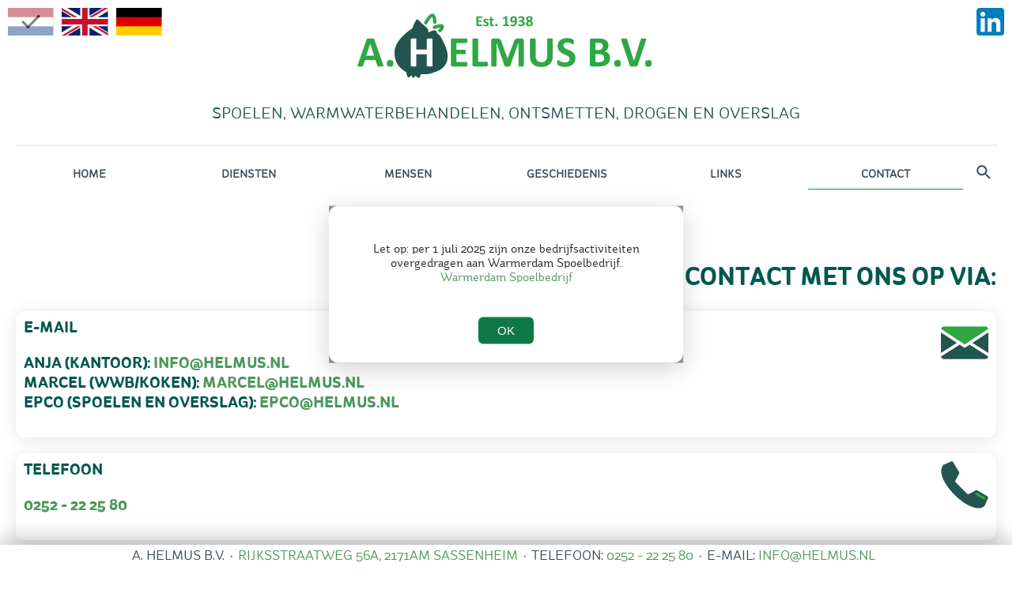

--- FILE ---
content_type: text/html; charset=utf-8
request_url: https://www.helmus.nl/contact/?option=1
body_size: 4364
content:
<!DOCTYPE html>
        <html lang="nl">
<head>
    <meta charset="UTF-8">
    <meta http-equiv="X-UA-Compatible" content="IE=edge">
    <meta name="viewport" content="width=device-width, initial-scale=1.0">
    <meta name="google-site-verification" content="2cXeyJ65Y6nswc2JL_z2aFDt3SNNEZ25TZ-PK7SHno0" /> 
    <meta name="theme-color" content="#235550">
    <link rel="manifest" href="/manifest.json">
    <title>Contact | A.&nbsp;Helmus&nbsp;B.V.</title>
    <meta name="description" content="A.&nbsp;Helmus&nbsp;B.V. is een bedrijf dat gespecialiseerd is in het reinigen, ontsmetten, drogen en behandelen van bloembollen.">
            <link rel="canonical" href="https://www.helmus.nl/">
        <link rel="icon" href="/public/img/icon.ico">
    <link rel="stylesheet" href="/public/css/helmus.css?v=1769798623">
    <link rel="stylesheet" href="/public/css/fonts.css">
            <link rel="stylesheet" href="/public/css/contact.css">
                <link rel="alternate" hreflang="nl" href="https://www.helmus.nl/contact/">
        <link rel="alternate" hreflang="en" href="https://www.helmus.nl/english/contact/">
        <link rel="alternate" hreflang="de" href="https://www.helmus.nl/deutsch/contact/">
    
    <link href="https://vjs.zencdn.net/8.3.0/video-js.css" rel="stylesheet" />
</head><body>
    <section class="MainApp">
                <div class='popup'>
            <div class='popup-content'>
                <p>Let op: per 1 juli 2025 zijn onze bedrijfsactiviteiten overgedragen aan Warmerdam Spoelbedrijf.<br><a href="https://www.warmerdamspoelbedrijf.nl">Warmerdam Spoelbedrijf</a></p>
                <button class='popup-close'>OK</button>
            </div>
        </div>
        <script>
            
                const popup = document.querySelector('.popup');
                const closeButton = document.querySelector('.popup-close');
                const cookieName = 'popupClosed';
                // Check if the cookie exists
                if (!getCookie(cookieName)) {
                    // Show the popup if the cookie does not exist
                    popup.style.display = 'block';
                }
                // Close the popup when the close button is clicked
                closeButton.addEventListener('click', function() {
                    popup.style.display = 'none';
                    // Set a cookie to remember that the popup has been closed
                    setCookie(cookieName, 'true', 5); // Cookie expires in 30 days
                });
                // Function to set a cookie
                function setCookie(name, value, minutes) {
                    const expires = new Date(Date.now() + minutes * 60 * 1000).toUTCString();
                    document.cookie = `${name}=${value}; expires=${expires}; path=/`;
                }
                // Function to get a cookie by name
                function getCookie(name) {
                    const cookies = document.cookie.split('; ');
                    for (let cookie of cookies) {
                        const [cookieName, cookieValue] = cookie.split('=');
                        if (cookieName === name) {
                            return cookieValue;
                        }
                    }
                    return null; // Return null if the cookie is not found
                }
   
        </script>
    <section class="slidemenu">
<svg onclick="document.querySelector('.slidemenu').classList.toggle('active')" xmlns="http://www.w3.org/2000/svg" width="24" height="24" viewBox="0 0 24 24" stroke="currentColor" stroke-width="2" stroke-linecap="round" stroke-linejoin="round">
    <line x1="18" y1="6" x2="6" y2="18"></line>
    <line x1="6" y1="6" x2="18" y2="18"></line>
</svg>
<img src="/public/img/Helmus_logo_small.svg">

<section class="SearchbarInner" style="width: 100%">
    <input id="SearchBarSmall" class="InputSearchBar" type="text" placeholder="Zoekterm" onkeyup="if (event.keyCode == 13) SearchBarLocate(this.value)">
    <button onclick="SearchBarLocate(document.getElementById('SearchBarSmall').value)" class="SearchButton">
    <svg xmlns="http://www.w3.org/2000/svg" viewBox="0 0 24 24" height="24" width="24" preserveAspectRatio="xMidYMid meet" class="" version="1.1" x="0px" y="0px" enable-background="new 0 0 24 24" xml:space="preserve"><path d="M15.009,13.805h-0.636l-0.22-0.219c0.781-0.911,1.256-2.092,1.256-3.386 c0-2.876-2.332-5.207-5.207-5.207c-2.876,0-5.208,2.331-5.208,5.207s2.331,5.208,5.208,5.208c1.293,0,2.474-0.474,3.385-1.255 l0.221,0.22v0.635l4.004,3.999l1.194-1.195L15.009,13.805z M10.201,13.805c-1.991,0-3.605-1.614-3.605-3.605 s1.614-3.605,3.605-3.605s3.605,1.614,3.605,3.605S12.192,13.805,10.201,13.805z"></path></svg>
    </button>
</section>

<a class="SearchOption" href="/">Home</a><a class="SearchOption " href="/diensten/">Diensten</a><a class="SearchOption " href="/mensen/">Mensen</a><a class="SearchOption " href="/geschiedenis/">Geschiedenis</a><a class="SearchOption " href="/links/">Links</a><a class="SearchOption  active"" href="/contact/">Contact</a><a class="SearchOption " href="/zoek/">Zoek</a>
</section>        <section class="TopBar">
            
<header class="Header">
    <section class="verticalHeader">
        <section class="LeftHandThings">
            <section class="SocialsLan">
                <section class="Dutch activeLanguage">
                    <a href='http://www.helmus.nl/contact/?option=1' onclick="writeCookie('language', 'nl')" class="DutchButton LanguageButton">
                        <img src="/public/img/netherlands.svg" alt="Dutch">
                        <div class="selectedLanguage"><svg xmlns="http://www.w3.org/2000/svg" viewBox="0 -960 960 960"><path d="M382-240 154-468l57-57 171 171 367-367 57 57-424 424Z"/></svg></div>
                    </a>
                </section>
                <section class="English inactiveLanguage">
                    <a href='http://www.helmus.nl/english/contact/' onclick="writeCookie('language', 'en')" class="EnglishButton LanguageButton">
                        <img src="/public/img/britain.svg" alt="English">
                                            </a>
                </section>
                <section class="Deutsch inactiveLanguage">
                    <a href='http://www.helmus.nl/deutsch/contact/' onclick="writeCookie('language', 'de')" class="DeutschButton LanguageButton">
                        <img src="/public/img/germany.svg" alt="Deutsch">
                                            </a>
                </section>
            </section>
        </section>
        <section class="Logo">
            <img src="/public/img/Helmus_logo.svg" alt="Logo">
        </section>
        <section class="RightHandThings">
            <section class="Socials">
                <section class="LinkedIn">
                    <button class="LinkedInButton" onclick="window.open('https://www.linkedin.com/company/helmus-spoelbedrijf/')">
                        <img src="/public/img/LinkedIn_icon.svg" alt="LinkedIn">
                    </button>
                </section>
            </section>
            <!-- <section class="Slogan">
                <p class="SloganP">SPOELEN, WARMWATERBEHANDELEN, ONTSMETTEN, DROGEN EN OVERSLAG</p>
            </section> -->
        </section>
    </section>  
    <section class="Slogan">
            <p class="SloganP">SPOELEN, WARMWATERBEHANDELEN, ONTSMETTEN, DROGEN EN OVERSLAG</p>
        </section>
</header>
            <hr class="HorizontalLine">
            <nav id="NormalMenu" class="NavigationBar"><a class="SearchOption" href="/">Home</a><a class="SearchOption " href="/diensten/">Diensten</a><a class="SearchOption " href="/mensen/">Mensen</a><a class="SearchOption " href="/geschiedenis/">Geschiedenis</a><a class="SearchOption " href="/links/">Links</a><a class="SearchOption  active"" href="/contact/">Contact</a><a class="Search AtEnd SearchOption" href="/zoek/"><svg xmlns="http://www.w3.org/2000/svg" viewBox="0 0 24 24" height="30px" width="30px" preserveAspectRatio="xMidYMid meet" class="" version="1.1" x="0px" y="0px" enable-background="new 0 0 24 24" xml:space="preserve"><path d="M15.009,13.805h-0.636l-0.22-0.219c0.781-0.911,1.256-2.092,1.256-3.386 c0-2.876-2.332-5.207-5.207-5.207c-2.876,0-5.208,2.331-5.208,5.207s2.331,5.208,5.208,5.208c1.293,0,2.474-0.474,3.385-1.255 l0.221,0.22v0.635l4.004,3.999l1.194-1.195L15.009,13.805z M10.201,13.805c-1.991,0-3.605-1.614-3.605-3.605 s1.614-3.605,3.605-3.605s3.605,1.614,3.605,3.605S12.192,13.805,10.201,13.805z"/></svg></a></nav>
<nav id="SmallMenu" style="display: none;" class="NavigationBar AlsoFromExpand">
    <section class="slidemenuParent" onclick="document.querySelector('.slidemenu').classList.toggle('active')">
        <p class="SearchOption active">Menu</p>
        
    </section>
                <a class="SearchOption AtEnd Search" href="/zoek/"><svg xmlns="http://www.w3.org/2000/svg" viewBox="0 0 24 24" height="30px" width="30px" preserveAspectRatio="xMidYMid meet" class="" version="1.1" x="0px" y="0px" enable-background="new 0 0 24 24" xml:space="preserve"><path d="M15.009,13.805h-0.636l-0.22-0.219c0.781-0.911,1.256-2.092,1.256-3.386 c0-2.876-2.332-5.207-5.207-5.207c-2.876,0-5.208,2.331-5.208,5.207s2.331,5.208,5.208,5.208c1.293,0,2.474-0.474,3.385-1.255 l0.221,0.22v0.635l4.004,3.999l1.194-1.195L15.009,13.805z M10.201,13.805c-1.991,0-3.605-1.614-3.605-3.605 s1.614-3.605,3.605-3.605s3.605,1.614,3.605,3.605S12.192,13.805,10.201,13.805z"/></svg></a>
    
    <!-- <a class="Search AtEnd SearchOption' . $class . '" href="/zoek/"><img src="/public/img/search.svg" width="30px" height="30px"></a>
    <a class="Search AtEnd SearchOption' . $class . '" href="/zoek/"><img src="/public/img/search.svg" width="30px" height="30px"></a> -->




    
</nav>        </section>
        <article class="Main" style="margin-top: 262px;">
            <section class="VerticalElement">
                <section class="MainTextCenter">
                    <h2>Contact</h2>
                </section>
            </section>
            <section class="VerticalElement">
                <section class="MainTextLeft">
                    <h2>Neem contact met ons op via:</h2>
                    <section class="info-cards">
                        <section class="info-card">
                            <section class="info-card-icon">
                                <img src="/public/img/Contact/mail.svg" alt="">
                            </section>
                            <section class="info-card-text">
                                <h2>E-mail</h2>
                                <h2><p>Anja (Kantoor): <a href="mailto:info@helmus.nl" target="_blank" rel="noopener noreferrer">info@helmus.nl</a><br>Marcel (WWB/koken): <a href="mailto:marcel@helmus.nl" target="_blank" rel="noopener noreferrer">marcel@helmus.nl</a><br>Epco (Spoelen en overslag): <a href="mailto:epco@helmus.nl" target="_blank" rel="noopener noreferrer">epco@helmus.nl</a></p></h2>
                            </section>
                        </section>
                        <section class="info-card">
                            <section class="info-card-icon">
                                <img src="/public/img/Contact/phone.svg" alt="">
                            </section>
                            <section class="info-card-text">
                                <h2>Telefoon</h2>
                                <h2><p><a href="tel:+0252222580" target="_blank" rel="noopener noreferrer">0252 - 22 25 80</a></p></h2>
                            </section>
                        </section>
                        <section class="info-card">
                            <section class="info-card-icon">
                                <img src="/public/img/Contact/adress.svg" alt="">
                            </section>
                            <section class="info-card-text">
                                <h2>Adres</h2>
                                <h2><p><a href="https://goo.gl/maps/P6ydnhhzKPW8ibwr9" target="_blank" rel="noopener noreferrer">Rijksstraatweg 56a, 2171AM Sassenheim</a></p></h2>
                            </section>
                        </section>
                        <section class="info-card">
                            <section class="info-card-icon">
                                <img src="/public/img/Contact/clock.svg" alt="">
                            </section>
                            <section class="info-card-text">
                                <h2>Openingstijden</h2>
                                <h2><p><a>Ma - Vr:  Gesloten<br />Za  - Zo:  Gesloten</a></p></h2>
                            </section>
                        </section>
                    </section>
                </section>
                <section class="Form">
                    <h2>Heeft u een vraag? Vul onderstaand formulier in en wij nemen zo snel mogelijk contact met u op.</h2>
                    <form method="post" id="form">
                        <input type="hidden" name="form_submitted" value="1">
                        <section class="FormCollection">
                            <section class="FormOptions">
                                <p>Bedrijfsnaam:</p>
                                <input type="text" name="name" placeholder="Bedrijfsnaam">
                            </section>
                            <section class="FormOptions">
                                <p>E-mail:</p>
                                <input type="text" name="email" placeholder="E-mail">
                            </section>
                        </section>
                        <section class="FormCollection">
                            <section class="FormOptions">
                                <p>Contactpersoon</p>
                                <input type="text" name="contact" placeholder="Contactpersoon">
                            </section>
                            <section class="FormOptions">
                                <p>Telefoonnummer</p>
                                <input type="text" name="phone" placeholder="Telefoonnummer">
                            </section>
                        </section>
                        <section class="FormOptions">
                            <p>Ik heb een vraag over:</p>
                            <select class="SelectReason" id="SelectReason" name="reason">
                                <option value="CO">Kies optie:</option>
                                <option value="1">Spoelen</option>
                                <option value="2">Ontsmetten</option>
                                <option value="3">Warmwaterbehandeling</option>
                                <option value="4">Drogen</option>
                                <option value="5">Overslag</option>
                                <option value="0">Anders</option>
                            </select>
                        </section>
                        <p>Uw bericht</p>
                        <textarea name="message" placeholder="Uw bericht"></textarea>
                        <button id="SendButton" name="SendButton" type="button" onclick="sendForm()">Verzend</button>
                    </form>
                </section>
            </section>
        </article>
        <footer class="Footer">
        <section class="FooterInner">
            <section class="FooterInner">
                <p>A.&nbsp;Helmus&nbsp;B.V.</p>
                <p class="Dot">&middot;</p>
                <p><a class="underline pointer" target="_blank" href='https://goo.gl/maps/P6ydnhhzKPW8ibwr9'>Rijksstraatweg 56a, 2171AM Sassenheim</a></p>
                <p class="Dot">&middot;</p>
                <p>Telefoon: <a class="underline pointer" target="_blank" href='tel:+0252222580'>0252 - 22 25 80</a></p>
                <p class="Dot">&middot;</p>
                <p>E-mail: <a class="underline pointer" target="_blank" href='mailto:info@helmus.nl'>info@helmus.nl</a></p>
            </section>
        </section>
    </footer>
    <script type="text/javascript">
  urlParams = new URLSearchParams(window.location.search);
  parameterName = 'option'; // Replace 'param' with the parameter you want to check

  if (urlParams.has(parameterName)) {
      // The URL contains the specified parameter
      parameterValue = urlParams.get(parameterName);
      // console.log(`The value of '${parameterName}' is '${parameterValue}'.`);
      document.getElementById("SelectReason").value = parameterValue
  } else {
      ;
  }

  // function send() {
  //   let name = document.querySelector('input[name="name"]').value;
  //   let email = document.querySelector('input[name="email"]').value;
  //   let contact = document.querySelector('input[name="contact"]').value;
  //   let phone = document.querySelector('input[name="phone"]').value;
  //   let reason = document.querySelector('select[name="reason"]').value;
  //   let message = document.querySelector('textarea[name="message"]').value;
  //   let url = window.location.pathname;
  //   if (url.includes('english')) {
  //     var lang = 'en';
  //   } else if (url.includes('deutsch')) {
  //     var lang = 'de';
  //   } else {
  //     var lang = 'nl';
  //   }
  
  
  //   if (!name || !email || !contact || !phone || reason === 'CO' || !message) {
  //     // One or more fields are empty or the dropdown is set to 'CO'
  //     if (lang === 'en') {
  //       alert('Please fill out all fields and select a reason.');
  //     } else if (lang === 'de') {
  //       alert('Bitte füllen Sie alle Felder aus und wählen Sie einen Grund aus.');
  //     } else {
  //       alert('Vul alle velden in en selecteer een reden.');
  //     }
  //   } else {
  //     //post request
  //     document.getElementById("form").submit();
  //   }

  // }
  function sendForm() {
    document.getElementById('form').submit();
  }
</script>    <script src="/public/js/main.js"></script>    <!-- Google tag (gtag.js) --> <script type="text/javascript" async src=https://www.googletagmanager.com/gtag/js?id=G-LK3E8M1555></script> <script> window.dataLayer = window.dataLayer || []; function gtag(){dataLayer.push(arguments);} gtag('js', new Date()); gtag('config', 'G-LK3E8M1555'); </script>    </section>
</body>

--- FILE ---
content_type: text/css
request_url: https://www.helmus.nl/public/css/helmus.css?v=1769798623
body_size: 5774
content:
*::-webkit-scrollbar-thumb {
    /* border-radius: 5px; */
    /* background: linear-gradient(180deg, rgba(3, 153, 56, 0.3) 0%, rgba(14, 121, 70, 0.3) 33.3%, rgba(24, 89, 83, 0.3) 66.6%); */
    background-color: #bbbbbb;
}
*::-webkit-scrollbar {
    width: 10px;
    width: 10px;
}

body {
    margin: 0;
    padding: 0;
    border-bottom: green;
    font-family: StRydeRegular, Arial;
    font-weight: normal;
    font-style: normal;
    font-size: 14px;
    height: 100%;
    overflow: auto;
}
.MainApp {
    width: 100%;
    /* padding: 0 15px; */
    margin: 0 auto;
    border-bottom: white;
    min-height: 100%;
    margin-bottom: 80px;
}
/* Popup overlay styles */
.popup {
    display: none; /* Hidden by default, shown via JS */
    position: absolute;
    top: 50%;
    left: 50%;
    /* width: 100vw;
    height: 100vh; */
    background: rgba(30, 30, 30, 0.45);
    z-index: 9999;
    justify-content: center;
    align-items: center;
    /* display: flex; Add this line */
    transform: translate(-50%, -50%);
}

/* Popup content box */
.popup-content {
    background: #fff;
    color: #222;
    padding: 32px 24px 24px 24px;
    border-radius: 12px;
    box-shadow: 0 8px 32px rgba(0, 0, 0, 0.18);
    max-width: 90vw;
    width: 400px;
    text-align: center;
    position: relative;
    font-size: 1.1em;
}

/* Close button */
.popup-close {
    margin-top: 24px;
    padding: 8px 24px;
    background: #0e7946;
    color: #fff;
    border: none;
    border-radius: 6px;
    font-size: 1em;
    cursor: pointer;
    transition: background 0.2s;
}
.popup-close:hover {
    background: #039938;
}

.popup-content a {
    color: #0e7946;
    text-decoration: underline;
    word-break: break-all;
}
.TopBar {
    position: fixed;
    background-color: white;
    width: 100%;
    margin: 0;
    padding: 0;
    top: 0;
    z-index: 2;
    box-shadow: 0 0 0 rgba(0, 0, 0, 0.2);
    transition: box-shadow 0.15s ease;
    user-select: none;
}

.TopBar.atTop {
    box-shadow: 0 10px 20px rgba(0, 0, 0, 0.2);
}

.Header {
    border-bottom: white;
    position: relative;
    display: flex;
    flex-direction: column;
    flex-wrap: wrap;
}
.verticalHeader {
    flex-direction: row;
    display: flex;
    min-height: 70px;
    margin-bottom: 8px;
}
.LeftHandThings {
    flex-basis: 33%;
    max-width: 33%; /* add this or adjust as needed */
}
.LeftHandThings.atTop {
    flex-basis: 40%;
    max-width: 40%;
}
.Logo {
    flex-basis: 34%;
    max-width: 34%; /* add this or adjust as needed */
    justify-self: center;
    align-self: center;
    display: grid;
    margin-top: 10px;
    box-sizing: border-box;
}
.Logo.atTop {
    flex-basis: 20%;
    max-width: 20%;
    /* width: 70px; */
}
.Logo > svg {
    /* height: 70px; */
    align-self: center;
    justify-self: center;
    height: 95px;
    max-width: 100%;
}
.RightHandThings {
    flex-basis: 33%;
    max-width: 33%; /* add this or adjust as needed */
    justify-self: flex-end;
    display: flex;
    flex-direction: column;
    grid-gap: 10px;
}
.RightHandThings.atTop {
    flex-direction: row-reverse !important;
    flex-basis: 40%;
    max-width: 40%;
}
.SocialsLan {
    margin-top: 10px;
    margin-bottom: 10px;
    display: flex;
    flex-direction: row;
    justify-content: flex-start;
}
.SocialsLan > section {
    height: 35px;
    margin-left: 10px;
}
.activeLanguage {
    cursor: default;
}
.selectedLanguage {
    cursor: default;
    position: absolute; /* Position it relative to the parent container */
    top: 0;
    left: 0;
    width: 100%; /* Match the size of the flag */
    height: 100%; /* Match the size of the flag */
    background-color: white; /* White background */
    opacity: 0.5; /* Make it slightly transparent */
    z-index: 1; /* Ensure it appears above the flag */
    pointer-events: none; /* Allow clicks to pass through */
}
.selectedLanguage > svg {
    width: 100%;
    height: 100%;
    fill: #000;
}
.LanguageButton {
    position: relative;
    display: inline-block;
}
.Socials {
    margin-top: 10px;
    margin-bottom: 10px;
    display: flex;
    flex-direction: row;
    justify-content: flex-end;
}
.Socials > section {
    height: 35px;
    margin-left: 10px;
}
.LinkedIn {
    margin-right: 10px;
}
.LinkedInButton {
    outline: none;
    border: none;
    padding: 0;
    margin: 0;
    border-bottom: transparent;
    cursor: pointer;
    height: 100%;
}
.LinkedInButton > img {
    height: 100%;
}
.LanguageButton {
    outline: none;
    border: none;
    padding: 0;
    margin: 0;
    border-bottom: transparent;
    cursor: pointer;
    height: 100%;
}
.LanguageButton > img {
    height: 100%;
}
.Slogan {
    font-family: "StRydeRegular";
    font-weight: normal;
    font-style: normal;
    width: 100%;
    max-width: 100%;
    white-space: nowrap;
    height: 70px;
    max-height: 70px;
    white-space: normal;
}
.Slogan.atTop {
    display: none;
}
.SloganP {
    font-family: inherit;
    position: relative;
    color: #235550;
    font-size: 20px;
    text-align: center;
}

.SloganP.atTop {
    /* bottom: auto !important;
    top: 0px !important;
    margin: 10px 0 0 0; */
    display: none;
}
.HorizontalLine {
    /* margin-top: 20px; */
    margin-left: 20px;
    width: calc(100% - 40px);
    border-color: rgba(0, 0, 0, 0.05);
    margin: 0px 0 7px 20px;
}
.NavigationBar {
    /* margin-top: 10px; */
    position: relative;
    width: 100%;
    height: 40px;
    z-index: 2;
    padding: 15px;
    transition:
        padding 0.15s ease-out,
        margin-top 0.15s ease-out;
    display: none;
}
.NavigationBar {
    display: block;
}
.NavigationBar.AlsoFromExpand {
    display: flex;
}

.NavigationBar.atTop {
    margin-top: auto;
    padding: 0 15px;
    /* transform: translateX(15px); */
}
.AtEnd {
    display: grid !important;
    justify-content: flex-end !important;
    /* width: auto !important; */
}

.NavigationBar > .SearchOption:not(.AtEnd):nth-child(n + 1):nth-child(-n + 6) {
    height: 40px;
    display: block;
    height: 30px;
    width: calc((100% / 6) - (12px + 30px / 6));

    /* margin-top: 30px; */
    margin-right: 5px;
    float: left;
    color: #3b4a54;
    text-decoration: none !important;
    text-align: center;
    text-transform: uppercase;
    font-weight: bold;
    font-size: 14px;
    line-height: 30px;
    cursor: pointer;
    /* border-right: black 1px solid; */
    fill: #3b4a54;
}
.slidemenuParent {
    display: flex;
    flex-direction: column;
    width: calc((100%) - (12px + 60px / 1));
}
.NavigationBar.atTop > .slidemenuParent {
    transform: translateX(0);
}
.slidemenuParent > p {
    color: #3b4a54;
    text-decoration: none;
    text-align: center;
    text-transform: uppercase;
    font-weight: bold;
    font-size: 16px;
    line-height: 30px;
    cursor: pointer;
    /* margin-right: 5px; */
    /* margin-bottom: auto; */
    margin-top: auto;
    width: calc(100% / 6) !important;
}
.slidemenu {
    display: flex;
    flex-direction: column;
    width: 200px;
    height: 100vh;
    position: fixed;
    left: -250px; /* Start from the left */
    top: 0;
    padding: 15px;
    background-color: white;
    box-shadow: 3px 3px 5px rgba(11, 20, 26, 0.13);
    transition: left 0.3s; /* Animate the left property */
    z-index: 1000;
}

.slidemenu.active {
    left: 0;
}
.slidemenu > .SearchOption {
    width: 100% !important;
    /* border-bottom: 1px solid silver; */
    margin-bottom: 5px;
}
.AlsoFromExpand {
    display: none;
    flex-direction: row;
}
.slidemenu > svg {
    width: 25px;
    height: 25px;
    color: #3b4a54;
    cursor: pointer;
    margin-left: auto;
    margin-bottom: 0;
}
.slidemenu > img {
    width: 90px;
    height: 90px;
    align-self: center;
    margin-bottom: 10px;
}
.slidemenu > .SearchOption:nth-child(n + 4):nth-child(-n + 10) {
    /* height: 35px; */
    /* display: flex; */
    width: 70px;
    color: #3b4a54;
    text-decoration: none !important;
    text-align: left;
    text-transform: uppercase;
    font-weight: bold;
    font-size: 14px;
    line-height: 10px;
    cursor: pointer;
    /* margin-right: 5px; */
    margin: 13px 0;
}
.Search {
    cursor: pointer;
    margin: -3.8px 6px 0 6px;
    float: left;
}
.FromMenuExpand {
    justify-self: flex-end;
}
.SearchOption {
    display: inline-block;
    text-decoration: none;
    color: #3b4a54;
}
.SearchOption::after {
    content: "";
    display: block;
    width: 0;
    height: 2px;
    transition: width 0.3s;
}

.SearchOption:nth-child(3n)::after {
    border-bottom: #039938 1px solid;
}

.SearchOption:nth-child(3n + 1)::after {
    border-bottom: #0e7946 1px solid;
}

.SearchOption:nth-child(3n + 2)::after {
    border-bottom: #185953 1px solid;
}
.SearchOption.active::after {
    width: 100%;
}

.SearchOption.active:nth-child(3n)::after {
    border-color: #039938;
}

.SearchOption.active:nth-child(3n + 1)::after {
    border-color: #0e7946;
}

.SearchOption.active:nth-child(3n + 2)::after {
    border-color: #185953;
}

.SearchOption:hover::after {
    width: 100%;
}
.Search {
    fill: #3b4a54;
}
.Main {
    margin: 300px 0 0 0;
    flex-direction: column;
    display: flex;
}
.Main.Show {
    display: flex;
}
.VerticalElement {
    /* display: flex; */
    flex-direction: row;
    margin-bottom: 100px;
}
.MainTextRight {
    /* display: flex; */
    /* flex-basis: 50%; */
    flex-direction: column;
    align-items: flex-start;
    justify-self: flex-start;
    /* padding-left: 10px; */
    /* width: 550px;
    max-width: 50%; */
    width: 100%;
}
.MainTextLeft {
    /* display: flex; */
    /* flex-basis: 50%; */
    flex-direction: column;
    align-items: flex-end;
    justify-self: flex-end;
    /* padding-right: 10px; */
    /* width: 550px;
    max-width: 50%; */
    width: 100%;
}
.MainTextRight > h2 {
    font-size: 32px;
    text-transform: uppercase;
    margin: 0 0 0 0;
    font-family: StRyde-bold, Arial;
    font-weight: normal;
    color: #00584e;
    text-align: left;
    align-self: flex-start;
}
.MainTextLeft > h2 {
    font-size: 32px;
    text-transform: uppercase;
    margin: 0 0 0 0;
    font-family: StRyde-bold, Arial;
    font-weight: normal;
    color: #00584e;
    text-align: right;
    align-self: flex-end;
}
.innerLeft #linksDiv {
    margin-right: calc(50% - 85px);
}
.innerRight #linksDiv {
    margin-left: calc(50% - 85px);
}
.innerRight p {
    font-size: 16px;
    text-align: left;
    /* width: 450px; */
    margin: 0 0 1em 0;
}
.VerticalElement .Iframe {
    display: flex;
    align-items: center;
    justify-content: center;
    margin: auto;
    flex-basis: 50%;
    width: 100%;
    /* padding-left: 30px; */
}
.VerticalElement .Iframe h2 {
    font-size: 24px;
    font-weight: normal;
    font-family: StRyde-bold, Arial;
    color: #00584e;
    margin: 0;
    padding: 0;
    text-align: center;
    hyphens: auto;
}
.VerticalElement .Iframe iframe {
    width: 900%;
    height: 1000px;
    border: none;
    overflow: scroll;
}
.SearchSection {
    display: grid;
    justify-content: flex-end;
}
.SearchSection > input {
    font-size: 16px;
    text-align: right;
    justify-content: flex-end;
    width: 250px;
    margin: 0 0 1em 0;
    display: grid;
    outline: none;
    border: 1px solid #3b4a54;
    border-radius: 4px;
    height: 1.5em;
}
.innerRight > a {
    font-size: 16px;
    text-align: right;
    width: 100%;
    margin: 0 0 1em 0;
    display: inline-block;
}
.BorderBottom {
    margin-top: 50px;
}
.ImageRight {
    display: grid;
    align-items: flex-end;
    /* margin: auto;
    flex-basis: 50%;
    width: 100%; */
    /* padding-left: 30px; */
    margin-left: 15px;
    margin-bottom: 15px;
    float: right;
    margin-right: calc(50% - 250px);
}
.ImageRight > img {
    width: 250px;
    justify-self: flex-start;
}
.Images {
    display: block;
    text-align: start;
    float: right;
    position: relative;
    inset: 0px;
    z-index: 1;
    width: 300px;
    height: 520px;
    margin: -10px 0px 0px;
    overflow: hidden;
    cursor: move;
}
.ImageLeft {
    display: grid;
    /* justify-self: flex-end;*/
    align-items: flex-end;
    /* flex-basis: 50%;
    width: 100%; */
    /* padding-right: 30px; */
    margin-right: 15px;
    margin-bottom: 15px;
    float: left;
    margin-left: calc(50% - 250px);
}
.ImageLeft > img {
    width: 250px;
    justify-self: flex-end;
}
.innerLeft .innerLeft > h3 {
    font-size: 24px;
    font-weight: normal;
    font-family: StRyde-bold, Arial;
    color: #00584e;
    margin: 0;
    padding: 0;
    text-align: right;
    hyphens: auto;
}
.MainTextRight > h3 {
    font-size: 24px;
    font-weight: normal;
    font-family: StRyde-bold, Arial;
    color: #00584e;
    margin: 0;
    padding: 0;
    text-align: left;
    hyphens: auto;
}
.innerLeft {
    margin-left: calc(50% - 450px);
    margin-right: calc(50% - 250px);
}
.innerLeft > h3,
.innerLeft > h2 {
    text-align: left;
    color: #00584e;
}
.MainTextLeft > h3 {
    font-size: 24px;
    font-weight: normal;
    font-family: StRyde-bold, Arial;
    color: #00584e;
    margin: 0;
    padding: 0;
    text-align: right;
    hyphens: auto;
}
.innerRight {
    margin-right: calc(50% - 450px);
    margin-left: calc(50% - 250px);
}
.innerLeft > h2,
.innerLeft > h3 {
    text-align: right;
    color: #00584e;
}
.innerLeft p {
    font-size: 16px;
    text-align: right;
    /* width: 450px; */
    margin: 0 0 1em 0;
}
.Video {
    /* margin-top: 80px; */
    display: grid;
    flex-direction: row;
    /* height: 500px; */
}
video::cue {
    background-color: #252525f0;
    color: #f1f1f1;
    font-family: "StRydeRegular", Arial;
    text-shadow:
        1.05px 1.05px 0 #000,
        -1.05px 1.05px 0 #000,
        1.05px -1.05px 0 #000,
        -1.05px -1.05px 0 #000,
        0px 1.05px 0 #000,
        0px -1.05px 0 #000,
        -1.05px 0px 0 #000,
        1.05px 0px 0 #000,
        2.05px 2.05px 0 #000,
        -2.05px 2.05px 0 #000,
        2.05px -2.05px 0 #000,
        -2.05px -2.05px 0 #000,
        0px 2.05px 0 #000,
        0px -2.05px 0 #000,
        -2.05px 0px 0 #000,
        2.05px 0px 0 #000,
        1.05px 2.05px 0 #000,
        -1.05px 2.05px 0 #000,
        1.05px -2.05px 0 #000,
        -1.05px -2.05px 0 #000,
        2.05px 1.05px 0 #000,
        -2.05px 1.05px 0 #000,
        2.05px -1.05px 0 #000,
        -2.05px -1.05px 0 #000;
}
.video-js {
    justify-self: center;
    /* scale: 0.7; */
    margin-bottom: 100px;
    width: 850px;
    height: 478px;
}
.Video > .video-js.vjs-fill:not(.vjs-audio-only-mode) {
    width: 90vw;
    height: calc(90vw * (478 / 850));
}
.my-video-dimensions {
    width: 852px;
    height: 480px;
}
.Footer {
    clear: both;
    margin: 0 0 20px 0;
    position: fixed;
    bottom: -20px;
    z-index: 3;
    display: flex;
    width: 100%;
}
.FooterInner {
    font-size: 17px;
    line-height: 30px;
    color: #3b4a54;
    text-decoration: none;
    text-transform: uppercase;
    box-shadow: 0 -1px 35px rgba(0, 0, 0, 0.2);
    background-color: #fff;
    width: 100%;
    height: 30px;
    display: flex;
    justify-content: center;
}
.FooterInner > p {
    /* align-self: flex-start; */
    margin: 0 7px 0 0;
    padding: 0;
}
.Dot {
    align-items: center;
    justify-content: center;
    height: 1em;
    font-size: 1.2em;
    color: #3b4a54;
    -webkit-user-select: none; /* Safari */
    -moz-user-select: none; /* Firefox */
    -ms-user-select: none; /* IE10+/Edge */
    user-select: none; /* Standard syntax */
}
mark {
    background-color: rgba(14, 121, 70, 0.5);
    color: #f1f1f1;
}
a:link {
    color: #4c975a;
    text-decoration: none;
}
a:visited {
    color: #4c975a;
    text-decoration: none;
}
a:hover {
    color: #4c975a;
    cursor: pointer;
    text-decoration: underline !important;
}

a:active {
    color: #4c975a;
    text-decoration: none;
}
a:-webkit-any-link {
    color: #4c975a;
    text-decoration: none;
}
a {
    color: #4c975a;
    text-decoration: none;
}
.info-cards {
    display: grid;
    width: 100%;
    grid-template-columns: repeat(1, 1fr);
    gap: 20px;
    /* padding: 0 20px 0 20px; */
    box-sizing: border-box;
    margin-top: 20px;
}
.info-card {
    background-color: white;
    width: 100%;
    border-radius: 12px;
    box-shadow: 0px 2px 18px 0px rgba(51, 51, 51, 0.13);
    padding: 10px;
    box-sizing: border-box;
    display: flex;
    flex-direction: row-reverse;
}

.info-card-icon {
    width: 100%;
    flex: 1;
    display: grid;
    /* align-items: flex-end; */
    align-items: top;
    justify-content: flex-end;
}
.info-card-icon > img {
    height: 60px;
    margin-bottom: 15px;
}
.info-card-text {
    width: 100%;
    flex: 3;
}
.info-card-text > h2 {
    font-size: 20px;
    text-transform: uppercase;
    margin: 0 0 0 0;
    font-family: StRyde-bold, Arial;
    font-weight: normal;
    color: #00584e;
    text-align: left;
    align-self: left;
}
.info-card-text {
    font-size: 13px;
    font-weight: normal;
    font-family: StRydeRegular, Arial;
    color: #00584e;
    margin: 0;
    padding: 0;
    text-align: left;
}
.ImageHorizontal {
    display: grid;
    align-items: flex-end;
    margin: auto;
    flex-basis: 50%;
    width: 100%;
    padding-left: 30px;
}
.ImageHorizontal > img {
    height: 250px;
    justify-self: flex-start;
}
.PeopleGallary {
    display: flex;
    flex-direction: row;
    width: 100%;
    margin-top: 50px;
    padding: 0;
    flex-wrap: wrap;
    justify-content: center;
    align-items: flex-start;
}
.PeopleCard {
    margin: 50px 5px;
    display: grid;
    flex-basis: 25%;
    align-items: flex-start;
}
.ImageCard {
    display: grid;
    align-items: flex-start;
    justify-content: center;
    margin: auto;
    width: 100%;
}
.CardInformation {
    display: grid;
    flex-direction: column;
}
.MainTextCenter {
    display: flex;
    flex-basis: 50%;
    flex-direction: column;
    align-items: center;
    justify-self: flex-start;
    width: 100%;
    text-align: center;
    /* max-width: 500px; */
}
.MainTextCenter > h2 {
    font-size: 32px;
    text-transform: uppercase;
    margin: 0 0 0 0;
    font-family: StRyde-bold, Arial;
    font-weight: normal;
    color: #00584e;
    text-align: center;
    align-self: center;
}
.MainTextCenter > h3 {
    font-size: 19px;
    font-weight: normal;
    font-family: StRyde-bold, Arial;
    color: #00584e;
    margin: 0;
    padding: 0;
    text-align: center;
    hyphens: auto;
}
.ExtraInformation > p {
    font-size: 16px;
    text-align: center;
    width: 90%;
    margin: 0 0 1em 0;
}
.TopExtra {
    margin-top: 10px;
    display: grid;
    flex-direction: row;
    margin-bottom: 50px;
    align-items: flex-start;
    justify-content: center;
    width: 100%;
}
.TopExtra > p {
    font-size: 16px;
    text-align: center;
    width: 100%;
    margin: 0 0 1em 0;
}
.TopExtra > h3 {
    font-size: 24px;
    font-weight: normal;
    font-family: StRyde-bold, Arial;
    color: #00584e;
    text-align: center;
    margin: 0;
    padding: 0;
    hyphens: auto;
}
/* .ContactLines > p { */
/* display: inline-block */
/* } */
.inline {
    display: inline;
}
.MainTextRight > h4 {
    font-size: 20px;
    font-weight: normal;
    font-family: StRyde-bold, Arial;
    color: #00584e;
    margin: 0;
    padding: 0;
    text-align: left;
}
.MainTextLeft > h4 {
    font-size: 20px;
    font-weight: normal;
    font-family: StRyde-bold, Arial;
    color: #00584e;
    margin: 0;
    padding: 0;
    text-align: right;
}
.MainTextCenter > h2 {
    font-size: 32px;
    text-transform: uppercase;
    margin: 0 0 0 0;
    font-family: StRyde-bold, Arial;
    font-weight: normal;
    color: #00584e;
    text-align: center;
    align-self: center;
}
.LogoInMain {
    /* flex-basis: 34%;
    max-width: 34%; add this or adjust as needed */
    justify-self: center;
    align-self: center;
    display: grid;
    /* margin-top: 10px; */
    box-sizing: border-box;
    justify-self: flex-end;
}
.LogoInMain > img {
    /* height: 70px; */
    align-self: center;
    justify-self: center;
    height: 95px;
    max-width: 100%;
}
.SearchHeader {
    display: grid !important;
    /* flex-direction: row !important; */
    flex-basis: auto !important;
    grid-auto-flow: column;
}
.Searchbar {
    display: flex;
    flex-direction: column;
    align-self: center;
    margin-top: 20px;
    width: 100%;
    justify-content: center;
}
.SearchbarInner {
    display: flex;
    flex-direction: row;
    align-self: center;
    border: 1px solid #3b4a54;
    height: 35px;
    width: 90%;
    max-width: 750px;
    /* z-index: 100; */
    background-color: white;
    border: none;
    border-radius: 22px;
    font-family: inherit;
    font-size: inherit;
    outline: 0;
    position: relative;
    box-sizing: border-box;
    box-shadow: 0 2px 6px 0 #20212447;
    margin-bottom: 32px;
}
.InputSearchBar {
    outline: none;
    border: none;
    padding: 0;
    margin: 0;
    border-bottom: transparent;
    cursor: text;
    height: 100%;
    width: 100%;
    padding-left: 10px;
    padding-right: 10px;
    /* width: 400px; */
    font-size: 14px;
    margin-right: 20px;
    border-radius: 22px 0 0 22px;
    left: -10px;
}
.ProgressBar {
    width: 86%;
    max-width: 725px;
    height: 5px;
    background-color: #f3f3f3;
    border-radius: 5px;
    overflow: hidden;
    margin-top: -32px;
    align-self: center;
}

.ProgressBarFill {
    height: 100%;
    width: 0;
    background-color: #4caf50;
    transition: width 0.3s;
}
.SearchButton {
    background: transparent;
    border: none;
    padding: 0 12px;
    appearance: auto;
    text-rendering: auto;
    color: white;
    letter-spacing: normal;
    word-spacing: normal;
    line-height: normal;
    text-transform: none;
    text-indent: 0px;
    text-shadow: none;
    display: inline-block;
    text-align: center;
    align-items: flex-start;
    cursor: default;
    box-sizing: border-box;
    background-color: buttonface;
    writing-mode: horizontal-tb !important;
    margin: 0em;
    padding-block: 1px;
    padding-inline: 6px;
    border-width: 2px;
    border-style: outset;
    border-image: initial;
    outline: none;
    border: none;
    padding: 0;
    margin: 0;
    /* border-bottom: transparent; */
    cursor: pointer;
    height: 100%;
    /* width: 100%; */
    padding-left: 10px;
    padding-right: 10px;
    /* color: white; */
    border-radius: 22px;
    background-color: transparent;
}
.SearchButton > svg {
    height: 100%;
    fill: #9aa0a6 !important;
    height: 24px;
    width: 24px;
}
.SearchParent {
    display: grid;
    margin-top: 10px;
}
.SearchSectionParent {
    width: 90%;
    justify-self: center;
    flex-direction: column;
    max-width: 750px;
    display: flex;
}
.SearchItem {
    width: 100%;
    box-shadow: 0 3px 10px rgb(0 0 0 / 0.2);
    margin-bottom: 10px;
    padding: 5px;
}
.SearchItem > section {
    cursor: pointer;
}
.SearchItem > section > h3 {
    font-size: 22px;
    font-weight: normal;
    font-family: StRyde-bold, Arial;
    color: #4c975a;
    margin: 0;
    padding: 0;
    text-decoration: none;
}
.SearchItem > section:hover > h3 {
    cursor: pointer;
    text-decoration: underline !important;
}
.SearchItem > .searchTermItem {
    font-size: 16px;
    text-align: left;
    width: 100%;
    margin: 0 0 1em 0;
    white-space: normal;
    display: -webkit-box;
    -webkit-line-clamp: 2;
    -webkit-box-orient: vertical;
    overflow: hidden;
    text-overflow: ellipsis;
}
.SearchItem > section > .searchTermUrl {
    color: #4c975a;
    font-size: 12px;
    text-align: left;
    width: 100%;
    margin: 0 0 0.1em 0;
    white-space: normal;
    display: -webkit-box;
    -webkit-line-clamp: 2;
    -webkit-box-orient: vertical;
    overflow: hidden;
    text-overflow: ellipsis;
}

table {
    border-collapse: collapse;
    margin: 0 auto 1em auto;
}
table,
th,
td {
    border: 1px solid #3b4a54;
    padding: 5px;
    text-align: left;
    font-size: 16px;
    color: #3b4a54;
}
th {
    /* background-color: #f3f3f3; */
    font-weight: bold;
    text-transform: uppercase;
}
td {
    font-weight: normal;
    text-transform: none;
}

/* .MainTextRight > h2 {
    font-size: 32px;
    text-transform: uppercase;
    margin: 0 0 18px 0;F
    font-family: StRyde-bold, Arial;
    font-weight: normal;
    color: #00584e;
    text-align: right;
    align-self: flex-end;
} */
.Map {
    width: 666.6667px;
    height: 500px;
}
.Form {
    width: 100%;
    flex-basis: 50%;
    display: flex;
    margin: 0 10px 0 10px;
    flex-direction: column;
    align-self: center;
    padding-right: 10px;
    padding: 0 20px 0 20px;
    box-sizing: border-box;
}

.Form > form {
    width: 100%;
    display: flex;
    flex-direction: column;
    align-self: center;
    /* padding: 0 20px 0 20px; */
    box-sizing: border-box;
}
.FormCollection {
    display: flex;
    gap: 15px;
    flex-direction: row;
    align-self: center;
    width: 100%;
    margin-bottom: 10px;
}
.FormOptions {
    display: flex;
    display: flex;
    flex-direction: column;
    flex: 2;
    /* padding: 0 20px 0 20px; */
}
.Form > form > .FormCollection > .FormOptions > p {
    font-size: 20px;
    font-weight: normal;
    font-family: StRyde-bold, Arial;
    color: #00584e;
    margin: 10px 0 5px 0;
}
.Form > form > .FormCollection > .FormOptions > input {
    padding: 5px 12px;
    font-size: 14px;
    line-height: 20px;
    color: #1f2328;
    vertical-align: middle;
    background-color: #f6f8fa;
    background-repeat: no-repeat;
    background-position: right 8px center;
    border: 1px solid #d0d7de;
    border-radius: 6px;
    transition: 80ms cubic-bezier(0.33, 1, 0.68, 1);
    transition-property: color, background-color, border-color;
}
.Form > form > .FormCollection > .FormOptions > select,
.Form > form > .FormCollection > .FormOptions > textarea,
.Form > form > .FormCollection > .FormOptions > input,
.Form > form > .FormCollection > .FormOptions > button {
    width: 100%;
    max-width: 100%;
    box-sizing: border-box;
}
.Form > form > .FormOptions > p {
    font-size: 18px;
    font-weight: normal;
    font-family: StRyde-bold, Arial;
    color: #00584e;
    margin: 10px 0 5px 0;
}
.Form > h2 {
    font-size: 21px;
    /* text-transform: uppercase; */
    margin: 0 0 18px 0;
    font-family: StRyde-bold, Arial;
    font-weight: normal;
    color: #00584e;
    text-align: left;
    align-self: flex-start;
}
.Form > form > p {
    font-size: 18px;
    font-weight: normal;
    font-family: StRyde-bold, Arial;
    color: #00584e;
    margin: 10px 0 5px 0;
}
.Form > form > .FormOptions > select {
    padding: 5px 12px;
    font-size: 14px;
    line-height: 20px;
    color: #1f2328;
    vertical-align: middle;
    background-color: #f6f8fa;
    background-repeat: no-repeat;
    background-position: right 8px center;
    border: 1px solid #d0d7de;
    border-radius: 6px;
    transition: 80ms cubic-bezier(0.33, 1, 0.68, 1);
    transition-property: color, background-color, border-color;
}
.Form > form > select,
.Form > form > textarea,
.Form > form > input,
.Form > form > button {
    width: 100%;
    max-width: 100%;
    box-sizing: border-box;
}
.Form > form > textarea {
    font-family: StRydeRegular, Arial;
    height: 200px;
    min-height: 200px;
    margin-right: 5px;
    background-color: #f6f8fa;
    display: block;
    padding: 8px;
    resize: none;
    line-height: 1.5;
    font-size: 14px;
    color: #1f2328;
    background-repeat: no-repeat;
    background-position: right 8px center;
    border: 1px solid #d0d7de;
    outline: none;
    border-radius: 6px;
    transition: 80ms cubic-bezier(0.33, 1, 0.68, 1);
    transition-property: color, background-color, border-color;
}
.Form > form > button {
    margin-top: 15px;
    color: #ffffff;
    background-color: #0e7946;
    border-color: rgba(31, 35, 40, 0.15);
    transition: 80ms cubic-bezier(0.33, 1, 0.68, 1);
    transition-property: color, background-color, border-color;
    position: relative;
    display: inline-block;
    padding: 5px 16px;
    font-family: inherit;
    font-size: 14px;
    font-weight: 500;
    line-height: 20px;
    white-space: nowrap;
    vertical-align: middle;
    cursor: pointer;
    -webkit-user-select: none;
    -moz-user-select: none;
    -moz-user-select: none;
    -ms-user-select: none;
    user-select: none;
    border: 1px solid;
    border-radius: 6px;
    -webkit-appearance: none;
    -moz-appearance: none;
    appearance: none;
}
a,
button {
    -webkit-tap-highlight-color: rgba(255, 255, 255, 0);
    -webkit-tap-highlight-color: transparent;
    -webkit-user-select: none;
    -khtml-user-select: none;
    -moz-user-select: none;
    -ms-user-select: none;
}

@media (prefers-color-scheme: dark) {
    body {
        background-color: #282828 !important;
    }
    .TopBar {
        background-color: #282828 !important;
    }
    .FooterInner {
        background-color: #282828 !important;
        color: #cacdd1 !important;
    }
    .Main {
        color: #e8eaed !important;
    }
    .selectedLanguage {
        background-color: #282828 !important;
    }
    .selectedLanguage > svg {
        fill: #fff !important;
    }
    .SearchOption,
    .slidemenu > svg {
        color: #cacdd1 !important;
    }
    .Search {
        fill: #cacdd1 !important;
    }
    .Searchbar > section > .InputSearchBar {
        background-color: #2f2e2e;
        color: #cacdd1;
    }
    .Searchbar > .SearchbarInner {
        background-color: #2f2e2e;
    }
    .slidemenu > section > .InputSearchBar {
        background-color: #3c3c3c;
        color: #efefef;
    }
    .slidemenu > .SearchbarInner {
        background-color: #3c3c3c;
    }

    .SearchButton > svg {
        fill: #cacdd1 !important;
    }
    .info-card {
        background-color: #2f2f2f;
    }
    .Form > form > .FormCollection > .FormOptions > input {
        background-color: #2f2f2f;
        color: #cacdd1;
        border: 1px solid #4e4e4e;
    }
    .Form > form > .FormOptions > select {
        background-color: #2f2f2f;
        color: #cacdd1;
        border: 1px solid #4e4e4e;
    }
    .Form > form > textarea {
        background-color: #2f2f2f;
        color: #cacdd1;
        border: 1px solid #4e4e4e;
    }
    .info-card-text {
        color: #008172;
    }
    .LinkedInButton {
        background-color: transparent;
    }
    .slidemenu {
        background-color: #2f2f2f;
    }
    .NavigationBar > .SearchOption:not(.AtEnd):nth-child(n + 1):nth-child(-n + 6) {
        fill: #cacdd1 !important;
    }
    .HorizontalLine {
        border-color: rgb(255, 255, 255, 0.05);
    }
    b {
        color: #dfdfdfdb !important;
    }
    .MainTextLeft > h2,
    .MainTextRight > h3,
    .info-card-text > h2,
    .Form > form > .FormCollection > .FormOptions > p,
    .Form > form > .FormOptions > p,
    .Form > form > p,
    .MainTextCenter > h2,
    .Form > h2,
    .MainTextLeft > h3,
    .SloganP,
    .MainTextLeft > h3,
    .innerLeft > h3,
    .innerLeft > h3 {
        color: #008b7b;
    }
    .mark {
        background-color: rgb(0 208 108 / 50%);
    }
    table,
    th,
    td {
        border: 1px solid #e8eaed;
        padding: 5px;
        text-align: left;
        font-size: 16px;
        color: #e8eaed;
    }
}

@media (max-width: 850px) {
    .FormCollection {
        flex-direction: column;
    }
    .info-cards {
        grid-template-columns: repeat(1, 1fr);
    }
    .Form > h2 {
        font-size: 18px;
    }
}
@media (max-width: 1380px) {
    .Map {
        width: 100%;
    }
}
@media (max-width: 1090px) {
    .FooterInner {
        font-size: 14px;
    }
    .innerRight p {
        width: calc(100% - 16px);
        margin-right: auto;
    }
    .innerLeft p {
        width: calc(100% - 16px);
        margin-left: auto;
    }
}
@media (max-width: 910px) {
    .Footer {
        display: none;
    }
}
@media (max-width: 830px) {
    .Logo > svg {
        width: 100%;
    }
}
/* @media(max-width: 780px) {
    .SloganP {
        font-size: 3.7vw;
    }
} */
/* @media(max-width: 825px) {
    .SloganP {
        font-size: 24px;
    }
} */
/* @media(max-width: 680px) {
    .SloganP {
        font-size: 22px;
    }
} */
@media (max-width: 860px) {
    .SocialsLan {
        justify-content: flex-start;
        margin-top: 10px;
        margin-bottom: 10px;
        display: grid;
        grid-template-columns: auto auto;
        gap: 10px;
        margin-left: 10px;
    }
    .SocialsLan > section {
        height: 35px;
    }
}
@media (min-width: 1510px) {
    .SloganP {
        font-size: 1.5vw;
    }
}
@media (max-width: 745px) {
    .ImageHorizontal > img {
        height: auto;
        width: 100%;
    }
}
@media (max-width: 665px) {
    .ImageHorizontal {
        width: 50%;
    }
}
@media (max-width: 550px) {
    .ImageRight > img,
    .ImageLeft > img {
        /* height: auto; */
        width: 100%;
    }
    .ImageRight,
    .ImageLeft {
        width: calc(35% - 16px);
    }
    .ImageRight {
        margin-right: calc(40% - (35% - 16px));
    }
    .ImageLeft {
        margin-left: calc(40% - (35% - 16px));
    }
    .ImageRight,
    .ImageLeft {
        align-items: flex-start;
        margin-top: 0;
        align-items: flex-start;
    }
    .MainTextRight > h2,
    .MainTextLeft > h2 {
        font-size: 1.2rem;
    }
    .MainTextLeft > h3,
    .innerLeft > h3 {
        font-size: 20px;
    }
    .innerLeft {
        margin-left: 16px;
        margin-right: calc(40% - (35% - 16px));
    }
    .innerRight {
        margin-right: 16px;
        margin-left: calc(40% - (35% - 16px));
    }
    .innerLeft #linksDiv {
        margin-right: 0;
    }
    .innerRight #linksDiv {
        margin-left: 0;
    }
    .innerRight p,
    .innerLeft p {
        font-size: 12px;
    }
    .SloganP {
        font-size: 16px;
        margin: 0 65px;
    }
    .SocialsLan {
        grid-template-columns: auto;
        gap: 8px;
    }
    .SocialsLan > section {
        height: 25px;
    }
}
@media (max-width: 500px) {
    .FormCenter {
        width: 100%;
    }
}
@media (max-width: 425px) {
    .Slogan {
        display: none;
    }
    .TopBar.atTop .SocialsLan > .inactiveLanguage {
        display: none;
    }
}


--- FILE ---
content_type: text/css
request_url: https://www.helmus.nl/public/css/fonts.css
body_size: 56
content:
@font-face {
    font-family: 'StRydeRegular';
    src: url('/public/fonts/StRydeRegular.eot');
    src: url('/public/fonts/StRydeRegular.eot?#iefix') format('embedded-opentype'),url('/public/fonts/StRydeRegular.woff') format('woff')}
 @font-face {
    font-family: 'StRyde-Bold';
    src: url('/public/fonts/StRyde-Bold.eot');
    src: url('/public/fonts/StRyde-Bold?#iefix') format('embedded-opentype'),url('/public/fonts/StRyde-Bold.woff') format('woff')}

--- FILE ---
content_type: text/css
request_url: https://www.helmus.nl/public/css/contact.css
body_size: 241
content:
.VerticalElement {
    width: 100%;
    margin-bottom: auto;
}
.MainTextCenter {
    flex-basis: auto;
}
.MainTextLeft {
    padding: 0 20px 0 20px;
    width: auto;
}
.MainTextLeft > h3 {
    font-size: 21px;
    text-align: left;
    align-self: flex-start;
}
/* @media(max-width: 900px) {
    .VerticalElement {
        flex-direction: column !important;
    }
    .MainTextLeft {
        flex-basis: 50%;
        width: 100%;
        max-width: 100%;
        align-items: flex-start;
        padding-right: 0;
    }
    .MainTextLeft > h2, .MainTextLeft > h3, .MainTextLeft > h4 {
        text-align: left;
        align-self: flex-start;
        padding-left: 10px;
        padding-right: 0;
    }
    .innerLeft > p {
        text-align: left;
        padding-left: 10px;
    }
    .Map {
        width: 90%;
        margin: auto;
    }
    .ImageRight {
        align-items: center;
        flex-basis: 100%;
        padding-left: 0;
    }
} */
@media(max-width: 580px) {
    .VerticalElement {
        flex-direction: column !important;
    }
    .MainTextLeft {
        max-width: 100%;
    }
    .MainTextCenter {
        text-align: left;
    }
    .MainTextCenter > h2 {
        text-align: left;
        align-self: flex-start;
        margin-left: 20px;
    }
}

--- FILE ---
content_type: image/svg+xml
request_url: https://www.helmus.nl/public/img/Helmus_logo.svg
body_size: 30753
content:
<?xml version="1.0" encoding="UTF-8" standalone="no"?>
<!-- Created with Inkscape (http://www.inkscape.org/) -->

<svg
   version="1.1"
   id="svg2"
   width="1714.6667"
   height="388.04001"
   viewBox="0 0 1714.6667 388.04001"
   sodipodi:docname="Helmus logo.eps"
   xmlns:inkscape="http://www.inkscape.org/namespaces/inkscape"
   xmlns:sodipodi="http://sodipodi.sourceforge.net/DTD/sodipodi-0.dtd"
   xmlns="http://www.w3.org/2000/svg"
   xmlns:svg="http://www.w3.org/2000/svg">
  <defs
     id="defs6" />
  <sodipodi:namedview
     id="namedview4"
     pagecolor="#ffffff"
     bordercolor="#000000"
     borderopacity="0.25"
     inkscape:showpageshadow="2"
     inkscape:pageopacity="0.0"
     inkscape:pagecheckerboard="0"
     inkscape:deskcolor="#d1d1d1" />
  <g
     id="g8"
     inkscape:groupmode="layer"
     inkscape:label="ink_ext_XXXXXX"
     transform="matrix(1.3333333,0,0,-1.3333333,0,388.04)">
    <g
       id="g10"
       transform="scale(0.1)">
      <path
         d="m 4120.33,1311.71 -0.03,-0.02 c -16.79,61 -38.61,118.62 -60.66,164.59 -54,112.56 -167.3,405.35 -300.13,447.89 -33.49,258.85 -294.32,4.35 -351.82,45.24 6.7,8.38 13.4,16.76 20.1,25.14 0,142.63 -147.33,210.52 -241.84,298.47 -49.16,45.74 -109,127.11 -162.55,162.78 -23.03,15.34 -42.47,9.37 -59.32,-8 v 0.01 c 0,0 -0.09,-0.11 -0.14,-0.17 -6.76,-7 -13.09,-15.85 -19.08,-25.89 -30.46,-44.37 -90.65,-144.91 -131.97,-297.23 -3.27,-4.18 -6.56,-8.28 -9.89,-12.24 0,0 -599.71,-361.73 -676.52,-824.64 -3.25,-17.76 -5.53,-36.7 -6.7,-57.06 -1.24,-18.02 -1.74,-36.16 -1.25,-54.44 0,-0.04 0.01,-0.08 0.01,-0.13 0,-19.22 0.38,-40.93 1.25,-62.58 0,0 -17.71,-368.309 327.24,-616 28.35,-26.59 54.53,-37.5 76.44,-49.27 1.77,-1.012 3.46,-1.879 5.21,-2.871 27.6,-15.629 47.7,-35 55.64,-94.609 5.94,-44.532 58.02,-204.93 120.64,-111.309 42.01,62.828 89.78,56.5 104.62,-24.051 0.07,-0.011 0.14,-0.031 0.22,-0.031 1.09,-10.328 14.08,-18.527 30.11,-18.527 10.29,0 19.35,3.386 24.83,8.539 0.05,-0.012 0.09,-0.02 0.14,-0.031 48.78,32.972 42.21,101.691 102.2,39.289 67.7,-70.43 161.37,-73.2 144.07,51.183 13.67,5.59 22.04,15.637 25.13,30.156 49.46,18.782 108.97,10.602 160.24,9.391 125.42,-2.969 249.65,33.793 365.92,80.063 0.08,0.027 0.17,0.046 0.26,0.078 735.28,221.789 457.63,896.28 457.63,896.28"
         style="fill:#235550;fill-opacity:1;fill-rule:evenodd;stroke:none"
         id="path12" />
      <path
         d="m 3325.89,2264.33 c -10.41,0 -20.95,2.5 -30.76,7.78 -31.6,17.02 -43.44,56.42 -26.42,88.03 1.76,3.27 43.79,81.09 97.85,158.42 88.71,126.91 157.74,178.9 224.03,168.49 129.09,-20.24 146.9,-236.71 148.57,-328.84 0.64,-35.89 -27.93,-65.52 -63.82,-66.17 -35.76,-0.57 -65.52,27.92 -66.17,63.82 -1.58,81.5 -19.73,171.81 -38.9,198.95 -39.38,-24.19 -124.14,-139.47 -187.09,-256.3 -11.75,-21.8 -34.15,-34.18 -57.29,-34.18 v 0"
         style="fill:#2ea744;fill-opacity:1;fill-rule:nonzero;stroke:none"
         id="path14" />
      <path
         d="m 3867.28,1966.89 c -18.44,0 -36.74,7.8 -49.6,22.95 -23.23,27.37 -19.87,68.39 7.5,91.62 24.02,20.49 48.31,47.14 62.86,67.74 -46.78,-4.48 -130.26,-25.81 -204.33,-53.63 -33.58,-12.63 -71.08,4.38 -83.71,37.97 -12.63,33.6 4.35,71.07 37.94,83.71 2.73,1.02 67.62,25.34 139.16,43.23 124.33,31.07 193.32,24.92 230.73,-20.56 78.16,-95.08 -55.65,-221.19 -98.53,-257.58 -12.22,-10.38 -27.16,-15.45 -42.02,-15.45 v 0"
         style="fill:#2ea744;fill-opacity:1;fill-rule:nonzero;stroke:none"
         id="path16" />
      <path
         d="m 1176.15,1515.22 h -0.84 l -153.18,-460.36 h 307.2 z m 497.2,-794.341 c 6.69,-20.098 10.88,-36 12.55,-47.719 1.68,-11.719 -0.55,-20.5 -6.69,-26.359 -6.15,-5.871 -17.03,-9.492 -32.64,-10.891 -15.63,-1.39 -37.12,-2.09 -64.46,-2.09 -28.46,0 -50.64,0.418 -66.54,1.25 -15.91,0.84 -28.04,2.52 -36.41,5.02 -8.37,2.519 -14.23,6 -17.58,10.469 -3.35,4.461 -6.15,10.32 -8.37,17.582 L 1380.39,885.77 H 973.59 L 904.949,674 c -2.238,-7.828 -5.168,-14.371 -8.793,-19.668 -3.636,-5.312 -9.492,-9.5 -17.57,-12.562 -8.102,-3.059 -19.543,-5.161 -34.324,-6.282 -14.793,-1.097 -34.188,-1.668 -58.172,-1.668 -25.676,0 -45.762,0.828 -60.27,2.512 -14.515,1.668 -24.558,5.707 -30.136,12.137 -5.582,6.402 -7.532,15.492 -5.86,27.203 1.676,11.707 5.86,27.328 12.559,46.879 l 333.977,960.919 c 3.35,9.48 7.25,17.16 11.72,23.02 4.46,5.86 11.57,10.32 21.35,13.39 9.75,3.06 23.29,5.02 40.59,5.86 17.29,0.83 40.18,1.26 68.65,1.26 32.91,0 59.13,-0.43 78.67,-1.26 19.53,-0.84 34.74,-2.8 45.62,-5.86 10.88,-3.07 18.69,-7.68 23.43,-13.81 4.75,-6.15 8.8,-14.52 12.15,-25.11 l 334.81,-960.081"
         style="fill:#2ea744;fill-opacity:1;fill-rule:nonzero;stroke:none"
         id="path18" />
      <path
         d="m 2072.63,759.379 c 0,-51.899 -9.09,-86.777 -27.21,-104.637 -18.14,-17.851 -50.64,-26.781 -97.51,-26.781 -46.88,0 -79.25,8.789 -97.1,26.371 -17.87,17.566 -26.78,50.906 -26.78,100.02 0,52.449 9.06,87.609 27.2,105.468 18.13,17.86 50.91,26.782 98.35,26.782 46.31,0 78.4,-8.793 96.26,-26.364 17.86,-17.566 26.79,-51.199 26.79,-100.859"
         style="fill:#2ea744;fill-opacity:1;fill-rule:nonzero;stroke:none"
         id="path20" />
      <path
         d="m 3588.24,668.98 c 0,-5.601 -1.82,-10.621 -5.43,-15.07 -3.64,-4.48 -9.63,-8.101 -18,-10.879 -8.37,-2.812 -19.54,-5.031 -33.49,-6.699 -13.95,-1.684 -31.52,-2.512 -52.73,-2.512 -21.76,0 -39.76,0.828 -53.99,2.512 -14.22,1.668 -25.39,3.887 -33.47,6.699 -8.11,2.778 -13.97,6.399 -17.58,10.879 -3.64,4.449 -5.44,9.469 -5.44,15.07 v 437.76 H 2962.97 V 668.98 c 0,-5.601 -1.67,-10.621 -5.02,-15.07 -3.35,-4.48 -9.2,-8.101 -17.57,-10.879 -8.37,-2.812 -19.55,-5.031 -33.49,-6.699 -13.96,-1.684 -31.81,-2.512 -53.57,-2.512 -21.22,0 -38.92,0.828 -53.15,2.512 -14.24,1.668 -25.54,3.887 -33.9,6.699 -8.37,2.778 -14.37,6.399 -18,10.879 -3.63,4.449 -5.44,9.469 -5.44,15.07 v 1022.86 c 0,5.57 1.81,10.59 5.44,15.07 3.63,4.46 9.63,8.08 18,10.88 8.36,2.78 19.66,5.02 33.9,6.69 14.23,1.68 31.93,2.52 53.15,2.52 21.76,0 39.61,-0.84 53.57,-2.52 13.94,-1.67 25.12,-3.91 33.49,-6.69 8.37,-2.8 14.22,-6.42 17.57,-10.88 3.35,-4.48 5.02,-9.5 5.02,-15.07 v -397.59 h 405.14 v 397.59 c 0,5.57 1.8,10.59 5.44,15.07 3.61,4.46 9.47,8.08 17.58,10.88 8.08,2.78 19.25,5.02 33.47,6.69 14.23,1.68 32.23,2.52 53.99,2.52 21.21,0 38.78,-0.84 52.73,-2.52 13.95,-1.67 25.12,-3.91 33.49,-6.69 8.37,-2.8 14.36,-6.42 18,-10.88 3.61,-4.48 5.43,-9.5 5.43,-15.07 V 668.98"
         style="fill:#ffffff;fill-opacity:1;fill-rule:nonzero;stroke:none"
         id="path22" />
      <path
         d="m 4936.3,725.051 c 0,-16.192 -0.7,-29.711 -2.1,-40.59 -1.39,-10.879 -3.48,-19.672 -6.28,-26.359 -2.79,-6.711 -6.26,-11.59 -10.45,-14.661 -4.19,-3.07 -8.8,-4.601 -13.81,-4.601 h -544.08 c -18.42,0 -33.9,5.441 -46.46,16.32 -12.55,10.879 -18.84,28.59 -18.84,53.149 V 1652.5 c 0,24.55 6.29,42.27 18.84,53.15 12.56,10.89 28.04,16.32 46.46,16.32 h 540.73 c 5.02,0 9.47,-1.4 13.39,-4.18 3.89,-2.8 7.24,-7.68 10.05,-14.65 2.77,-6.99 4.88,-15.91 6.27,-26.79 1.38,-10.88 2.09,-24.69 2.09,-41.43 0,-15.63 -0.71,-28.87 -2.09,-39.76 -1.39,-10.88 -3.5,-19.67 -6.27,-26.36 -2.81,-6.7 -6.16,-11.59 -10.05,-14.66 -3.92,-3.07 -8.37,-4.6 -13.39,-4.6 h -386.72 v -264.5 h 327.28 c 5.03,0 9.63,-1.55 13.81,-4.61 4.19,-3.07 7.68,-7.82 10.47,-14.22 2.78,-6.43 4.88,-15.07 6.27,-25.95 1.4,-10.88 2.1,-24.15 2.1,-39.77 0,-16.19 -0.7,-29.58 -2.1,-40.17 -1.39,-10.61 -3.49,-19.13 -6.27,-25.53 -2.79,-6.43 -6.28,-11.03 -10.47,-13.82 -4.18,-2.79 -8.78,-4.18 -13.81,-4.18 H 4513.59 V 811.27 h 390.07 c 5.01,0 9.62,-1.551 13.81,-4.598 4.19,-3.07 7.66,-7.961 10.45,-14.652 2.8,-6.7 4.89,-15.481 6.28,-26.372 1.4,-10.878 2.1,-24.418 2.1,-40.597"
         style="fill:#2ea744;fill-opacity:1;fill-rule:nonzero;stroke:none"
         id="path24" />
      <path
         d="m 5725.63,730.91 c 0,-16.738 -0.7,-30.828 -2.1,-42.269 -1.39,-11.442 -3.49,-20.93 -6.27,-28.461 -2.79,-7.52 -6.28,-12.969 -10.47,-16.321 -4.18,-3.347 -9.07,-5.019 -14.64,-5.019 h -496.36 c -18.43,0 -33.91,5.441 -46.46,16.32 -12.56,10.879 -18.85,28.59 -18.85,53.149 v 983.531 c 0,5.57 1.82,10.59 5.45,15.07 3.64,4.46 9.63,8.08 18,10.88 8.37,2.78 19.66,5.02 33.9,6.69 14.24,1.68 31.93,2.52 53.15,2.52 21.76,0 39.62,-0.84 53.57,-2.52 13.94,-1.67 25.11,-3.91 33.49,-6.69 8.36,-2.8 14.36,-6.42 17.99,-10.88 3.61,-4.48 5.44,-9.5 5.44,-15.07 V 820.469 h 340.68 c 5.57,0 10.46,-1.539 14.64,-4.598 4.19,-3.082 7.68,-8.082 10.47,-15.062 2.78,-6.989 4.88,-16.188 6.27,-27.629 1.4,-11.442 2.1,-25.52 2.1,-42.27"
         style="fill:#2ea744;fill-opacity:1;fill-rule:nonzero;stroke:none"
         id="path26" />
      <path
         d="m 7117.63,668.98 c 0,-5.601 -1.54,-10.621 -4.61,-15.07 -3.06,-4.48 -8.65,-8.101 -16.74,-10.879 -8.08,-2.812 -18.82,-5.031 -32.22,-6.699 -13.39,-1.684 -30.42,-2.512 -51.06,-2.512 -20.09,0 -36.83,0.828 -50.21,2.512 -13.4,1.668 -24.01,3.887 -31.82,6.699 -7.82,2.778 -13.4,6.399 -16.74,10.879 -3.35,4.449 -5.02,9.469 -5.02,15.07 v 881.4 h -1.68 L 6593.65,669.809 c -2.25,-7.258 -5.86,-13.258 -10.88,-18 -5.03,-4.75 -11.88,-8.52 -20.51,-11.297 -8.66,-2.782 -19.68,-4.602 -33.07,-5.442 -13.39,-0.832 -29.59,-1.25 -48.54,-1.25 -18.98,0 -35.17,0.7 -48.57,2.09 -13.37,1.399 -24.41,3.621 -33.05,6.699 -8.65,3.051 -15.48,6.821 -20.51,11.301 -5.02,4.449 -8.37,9.75 -10.05,15.899 l -303.01,880.571 h -1.66 v -881.4 c 0,-5.601 -1.54,-10.621 -4.61,-15.07 -3.07,-4.48 -8.78,-8.101 -17.15,-10.879 -8.37,-2.812 -19.13,-5.031 -32.23,-6.699 -13.12,-1.684 -30.01,-2.512 -50.64,-2.512 -20.09,0 -36.83,0.828 -50.23,2.512 -13.39,1.668 -24.14,3.887 -32.23,6.699 -8.09,2.778 -13.67,6.399 -16.73,10.879 -3.08,4.449 -4.61,9.469 -4.61,15.07 v 965.1 c 0,28.46 7.54,50.23 22.6,65.3 15.06,15.07 35.15,22.59 60.27,22.59 h 143.96 c 25.67,0 47.72,-2.09 66.13,-6.27 18.42,-4.18 34.32,-11.18 47.72,-20.93 13.39,-9.77 24.55,-22.6 33.48,-38.5 8.92,-15.91 16.73,-35.58 23.43,-59.02 l 234.38,-645.359 h 3.34 l 242.75,643.689 c 7.25,23.44 15.2,43.24 23.86,59.43 8.64,16.18 18.68,29.3 30.14,39.34 11.42,10.05 24.96,17.17 40.58,21.35 15.62,4.18 33.76,6.27 54.42,6.27 h 148.15 c 15.06,0 28.05,-1.96 38.93,-5.85 10.88,-3.92 19.8,-9.63 26.77,-17.16 6.98,-7.54 12.27,-16.74 15.91,-27.63 3.63,-10.88 5.44,-23.3 5.44,-37.25 v -965.1"
         style="fill:#2ea744;fill-opacity:1;fill-rule:nonzero;stroke:none"
         id="path28" />
      <path
         d="m 8237.6,1042.29 c 0,-66.411 -9.77,-125.829 -29.28,-178.278 -19.56,-52.473 -48.29,-96.832 -86.23,-133.102 -37.95,-36.281 -84.83,-63.898 -140.62,-82.859 -55.81,-18.969 -119.98,-28.469 -192.51,-28.469 -68.1,0 -129.21,8.52 -183.32,25.527 -54.14,17.02 -99.9,42.821 -137.28,77.442 -37.39,34.59 -65.99,77.699 -85.79,129.32 -19.82,51.598 -29.72,112.02 -29.72,181.219 v 658.75 c 0,5.57 1.67,10.59 5.02,15.07 3.36,4.46 9.34,8.08 18,10.88 8.65,2.78 19.95,5.02 33.9,6.69 13.95,1.68 31.81,2.52 53.56,2.52 21.22,0 38.79,-0.84 52.74,-2.52 13.94,-1.67 25.12,-3.91 33.48,-6.69 8.37,-2.8 14.36,-6.42 18,-10.88 3.63,-4.48 5.44,-9.5 5.44,-15.07 v -639.5 c 0,-42.98 5.3,-80.231 15.91,-111.75 10.59,-31.531 25.8,-57.621 45.61,-78.262 19.8,-20.648 43.53,-36.137 71.15,-46.457 27.63,-10.332 58.46,-15.48 92.5,-15.48 34.59,0 65.56,5.3 92.91,15.91 27.33,10.59 50.5,26.07 69.47,46.449 18.97,20.371 33.62,45.48 43.95,75.34 10.32,29.832 15.49,63.74 15.49,101.7 v 652.05 c 0,5.57 1.68,10.59 5.02,15.07 3.34,4.46 9.2,8.08 17.57,10.88 8.37,2.78 19.67,5.02 33.91,6.69 14.23,1.68 31.93,2.52 53.14,2.52 21.21,0 38.65,-0.84 52.33,-2.52 13.66,-1.67 24.69,-3.91 33.05,-6.69 8.37,-2.8 14.23,-6.42 17.57,-10.88 3.36,-4.48 5.03,-9.5 5.03,-15.07 v -649.55"
         style="fill:#2ea744;fill-opacity:1;fill-rule:nonzero;stroke:none"
         id="path30" />
      <path
         d="m 9114.82,963.609 c 0,-56.91 -10.61,-106.859 -31.8,-149.828 -21.22,-42.98 -49.96,-78.82 -86.23,-107.562 -36.27,-28.758 -78.67,-50.36 -127.22,-64.879 -48.56,-14.488 -100.45,-21.758 -155.69,-21.758 -37.4,0 -72.13,3.078 -104.22,9.207 -32.1,6.152 -60.41,13.531 -84.96,22.18 -24.55,8.66 -45.06,17.711 -61.52,27.211 -16.47,9.492 -28.33,17.851 -35.57,25.109 -7.26,7.25 -12.42,17.711 -15.49,31.391 -3.07,13.66 -4.61,33.34 -4.61,59.011 0,17.301 0.55,31.809 1.68,43.528 1.12,11.722 2.93,21.203 5.43,28.461 2.52,7.242 5.86,12.41 10.05,15.48 4.19,3.07 9.08,4.61 14.66,4.61 7.8,0 18.83,-4.61 33.06,-13.809 14.23,-9.211 32.5,-19.402 54.83,-30.563 22.31,-11.168 48.97,-21.339 79.94,-30.539 30.97,-9.211 66.82,-13.82 107.55,-13.82 26.79,0 50.77,3.211 71.99,9.633 21.2,6.398 39.19,15.488 53.99,27.199 14.77,11.719 26.08,26.219 33.89,43.52 7.82,17.3 11.73,36.55 11.73,57.757 0,24.551 -6.71,45.622 -20.08,63.204 -13.4,17.568 -30.85,33.188 -52.33,46.878 -21.48,13.66 -45.91,26.49 -73.24,38.5 -27.34,11.99 -55.53,24.69 -84.54,38.08 -29.03,13.4 -57.21,28.59 -84.54,45.62 -27.35,17.02 -51.77,37.38 -73.25,61.11 -21.48,23.71 -38.91,51.75 -52.31,84.12 -13.39,32.35 -20.09,71.15 -20.09,116.35 0,51.89 9.63,97.52 28.88,136.86 19.26,39.34 45.19,71.98 77.85,97.93 32.65,25.95 71.14,45.33 115.5,58.17 44.37,12.84 91.38,19.26 141.05,19.26 25.66,0 51.33,-1.96 77.02,-5.86 25.65,-3.91 49.65,-9.21 71.97,-15.91 22.32,-6.69 42.13,-14.23 59.44,-22.6 17.29,-8.37 28.73,-15.35 34.31,-20.93 5.57,-5.58 9.34,-10.32 11.31,-14.22 1.94,-3.91 3.61,-9.08 5.02,-15.49 1.38,-6.42 2.36,-14.52 2.93,-24.27 0.54,-9.78 0.84,-21.91 0.84,-36.41 0,-16.2 -0.42,-29.86 -1.25,-41.02 -0.85,-11.17 -2.25,-20.38 -4.2,-27.62 -1.96,-7.27 -4.74,-12.56 -8.37,-15.91 -3.63,-3.34 -8.52,-5.02 -14.65,-5.02 -6.14,0 -15.91,3.9 -29.29,11.72 -13.4,7.81 -29.86,16.33 -49.38,25.52 -19.54,9.22 -42.14,17.59 -67.81,25.12 -25.68,7.54 -53.86,11.3 -84.54,11.3 -24,0 -44.93,-2.93 -62.78,-8.79 -17.86,-5.86 -32.79,-13.95 -44.78,-24.27 -12.02,-10.33 -20.93,-22.74 -26.79,-37.25 -5.86,-14.52 -8.78,-29.86 -8.78,-46.04 0,-24 6.55,-44.78 19.67,-62.36 13.1,-17.57 30.67,-33.2 52.72,-46.87 22.04,-13.68 47,-26.51 74.93,-38.51 27.88,-12 56.35,-24.69 85.37,-38.08 29.01,-13.4 57.47,-28.61 85.38,-45.62 27.91,-17.03 52.74,-37.39 74.5,-61.1 21.76,-23.74 39.33,-51.62 52.73,-83.71 13.39,-32.1 20.09,-69.89 20.09,-113.421"
         style="fill:#2ea744;fill-opacity:1;fill-rule:nonzero;stroke:none"
         id="path32" />
      <path
         d="m 10226.4,956.078 c 0,25.113 -4.2,47.572 -12.5,67.382 -8.4,19.8 -20.7,36.41 -36.9,49.8 -16.2,13.4 -36.8,23.71 -61.9,30.98 -25.1,7.25 -57.8,10.88 -97.9,10.88 H 9886.58 V 807.09 h 159.02 c 30.7,0 56.5,3.199 77.4,9.629 21,6.402 39.1,15.902 54.5,28.453 15.3,12.547 27.3,28.18 35.9,46.867 8.7,18.691 13,40.043 13,64.039 z m -56.1,463.722 c 0,21.76 -3.3,41.29 -10,58.6 -6.7,17.29 -16.7,31.66 -30.1,43.11 -13.4,11.42 -30.3,20.21 -50.7,26.36 -20.4,6.13 -47.6,9.2 -81.59,9.2 h -111.33 v -281.25 h 123.02 c 31.8,0 57.2,3.77 76.2,11.31 19,7.53 34.7,17.86 47.3,30.97 12.5,13.1 21.9,28.46 28,46.03 6.2,17.59 9.2,36.13 9.2,55.67 z m 284.6,-456.191 c 0,-38.5 -5.3,-73.379 -15.9,-104.621 -10.6,-31.258 -25.2,-58.886 -43.9,-82.867 -18.7,-24.012 -41,-44.652 -67,-61.949 -25.9,-17.293 -54.5,-31.531 -85.8,-42.692 -31.2,-11.171 -64.6,-19.39 -100,-24.679 -35.4,-5.313 -74.9,-7.961 -118.4,-7.961 h -287.99 c -18.41,0 -33.9,5.441 -46.45,16.32 -12.55,10.879 -18.84,28.59 -18.84,53.149 V 1652.5 c 0,24.55 6.29,42.27 18.84,53.15 12.55,10.89 28.04,16.32 46.45,16.32 H 10008 c 66.4,0 122.6,-5.58 168.6,-16.74 46.1,-11.17 84.8,-28.04 116.4,-50.64 31.5,-22.6 55.6,-51.2 72.4,-85.79 16.7,-34.61 25.1,-75.34 25.1,-122.22 0,-26.23 -3.4,-50.92 -10.1,-74.07 -6.7,-23.16 -16.4,-44.24 -29.3,-63.2 -12.8,-18.98 -28.6,-35.71 -47.3,-50.23 -18.6,-14.51 -40,-26.22 -64,-35.14 30.7,-5.59 59,-15.36 85,-29.31 25.9,-13.95 48.5,-31.94 67.8,-53.98 19.2,-22.05 34.4,-47.86 45.6,-77.44 11.2,-29.58 16.7,-62.77 16.7,-99.601"
         style="fill:#2ea744;fill-opacity:1;fill-rule:nonzero;stroke:none"
         id="path34" />
      <path
         d="m 10866.8,759.379 c 0,-51.899 -9.1,-86.777 -27.3,-104.637 -18.1,-17.851 -50.6,-26.781 -97.5,-26.781 -46.8,0 -79.2,8.789 -97.1,26.371 -17.8,17.566 -26.8,50.906 -26.8,100.02 0,52.449 9.1,87.609 27.3,105.468 18.1,17.86 50.9,26.782 98.3,26.782 46.3,0 78.4,-8.793 96.3,-26.364 17.8,-17.566 26.8,-51.199 26.8,-100.859"
         style="fill:#2ea744;fill-opacity:1;fill-rule:nonzero;stroke:none"
         id="path36" />
      <path
         d="m 11515.5,677.34 c -2.8,-9.488 -6.5,-17.16 -10.9,-23.008 -4.5,-5.863 -11.7,-10.344 -21.8,-13.402 -10,-3.059 -23.7,-5.02 -41,-5.86 -17.3,-0.832 -39.9,-1.25 -67.8,-1.25 -22.3,0 -41.4,0.141 -57.3,0.418 -15.9,0.282 -29.5,0.981 -40.6,2.094 -11.2,1.129 -20.3,2.789 -27.2,5.008 -7,2.242 -12.9,5.031 -17.6,8.379 -4.8,3.351 -8.4,7.39 -10.9,12.14 -2.5,4.731 -4.9,10.743 -7.1,18 L 10891,1639.94 c -6.7,20.09 -10.7,35.99 -12.1,47.72 -1.4,11.72 1.4,20.5 8.4,26.37 6.9,5.85 18.8,9.47 35.5,10.87 16.8,1.39 40.2,2.1 70.3,2.1 25.7,0 45.8,-0.57 60.3,-1.68 14.5,-1.12 25.7,-3.07 33.5,-5.86 7.8,-2.8 13.2,-6.98 16.3,-12.55 3.1,-5.59 6,-12.56 8.8,-20.93 l 263.7,-835.371 h 0.8 l 258.7,831.181 c 2.2,9.49 5,17.17 8.3,23.03 3.4,5.85 9.1,10.46 17.2,13.8 8.1,3.35 19.6,5.58 34.7,6.7 15.1,1.11 35.7,1.68 62,1.68 25.6,0 45.6,-0.84 59.8,-2.52 14.2,-1.67 24,-5.72 29.3,-12.13 5.3,-6.42 7,-15.49 5,-27.2 -1.9,-11.73 -6.2,-27.35 -13,-46.88 l -323,-960.93"
         style="fill:#2ea744;fill-opacity:1;fill-rule:nonzero;stroke:none"
         id="path38" />
      <path
         d="m 12062.1,759.379 c 0,-51.899 -9.1,-86.777 -27.3,-104.637 -18.1,-17.851 -50.6,-26.781 -97.5,-26.781 -46.8,0 -79.2,8.789 -97.1,26.371 -17.8,17.566 -26.7,50.906 -26.7,100.02 0,52.449 9,87.609 27.1,105.468 18.2,17.86 51,26.782 98.4,26.782 46.3,0 78.4,-8.793 96.3,-26.364 17.8,-17.566 26.8,-51.199 26.8,-100.859"
         style="fill:#2ea744;fill-opacity:1;fill-rule:nonzero;stroke:none"
         id="path40" />
      <path
         d="m 5508.82,2234.27 c 0,-5.66 -0.25,-10.39 -0.73,-14.19 -0.49,-3.8 -1.22,-6.87 -2.2,-9.21 -0.98,-2.34 -2.19,-4.05 -3.65,-5.12 -1.47,-1.07 -3.07,-1.61 -4.83,-1.61 h -190.1 c -6.43,0 -11.84,1.9 -16.23,5.71 -4.39,3.8 -6.58,9.99 -6.58,18.56 v 329.9 c 0,8.57 2.19,14.76 6.58,18.57 4.39,3.8 9.8,5.7 16.23,5.7 h 188.93 c 1.75,0 3.32,-0.49 4.68,-1.47 1.36,-0.97 2.53,-2.68 3.51,-5.11 0.97,-2.44 1.7,-5.56 2.19,-9.36 0.49,-3.8 0.73,-8.62 0.73,-14.48 0,-5.45 -0.24,-10.09 -0.73,-13.89 -0.49,-3.81 -1.22,-6.87 -2.19,-9.21 -0.98,-2.34 -2.15,-4.05 -3.51,-5.12 -1.36,-1.06 -2.93,-1.6 -4.68,-1.6 h -135.11 v -92.42 h 114.35 c 1.75,0 3.36,-0.54 4.82,-1.61 1.46,-1.08 2.68,-2.73 3.66,-4.97 0.97,-2.24 1.7,-5.27 2.19,-9.07 0.49,-3.8 0.73,-8.43 0.73,-13.89 0,-5.66 -0.24,-10.33 -0.73,-14.04 -0.49,-3.7 -1.22,-6.68 -2.19,-8.91 -0.98,-2.25 -2.2,-3.86 -3.66,-4.84 -1.46,-0.96 -3.07,-1.45 -4.82,-1.45 h -114.35 v -106.75 h 136.28 c 1.76,0 3.36,-0.54 4.83,-1.61 1.46,-1.07 2.67,-2.78 3.65,-5.12 0.98,-2.34 1.71,-5.41 2.2,-9.21 0.48,-3.81 0.73,-8.53 0.73,-14.18"
         style="fill:#2ea744;fill-opacity:1;fill-rule:nonzero;stroke:none"
         id="path42" />
      <path
         d="m 5755.94,2287.79 c 0,-14.83 -2.78,-27.89 -8.33,-39.19 -5.56,-11.31 -13.41,-20.77 -23.55,-28.37 -10.13,-7.6 -22.13,-13.31 -35.97,-17.11 -13.85,-3.8 -28.86,-5.71 -45.04,-5.71 -9.75,0 -19.06,0.73 -27.93,2.2 -8.87,1.46 -16.81,3.31 -23.83,5.56 -7.02,2.23 -12.87,4.53 -17.55,6.87 -4.68,2.34 -8.09,4.53 -10.23,6.58 -2.15,2.05 -3.81,5.26 -4.97,9.65 -1.18,4.39 -1.76,10.86 -1.76,19.45 0,5.65 0.19,10.18 0.58,13.6 0.39,3.41 0.97,6.14 1.76,8.18 0.78,2.05 1.75,3.42 2.92,4.1 1.17,0.68 2.63,1.03 4.39,1.03 2.14,0 5.31,-1.22 9.5,-3.66 4.2,-2.44 9.41,-5.12 15.65,-8.05 6.24,-2.92 13.5,-5.65 21.79,-8.18 8.29,-2.54 17.69,-3.81 28.22,-3.81 6.63,0 12.53,0.7 17.69,2.05 5.17,1.36 9.66,3.32 13.46,5.85 3.8,2.53 6.67,5.75 8.63,9.65 1.94,3.9 2.92,8.38 2.92,13.46 0,5.85 -1.8,10.86 -5.41,15.06 -3.61,4.19 -8.39,7.84 -14.33,10.96 -5.95,3.12 -12.67,6.05 -20.18,8.78 -7.51,2.72 -15.21,5.75 -23.11,9.06 -7.89,3.33 -15.6,7.12 -23.1,11.41 -7.51,4.29 -14.23,9.55 -20.18,15.79 -5.95,6.24 -10.72,13.75 -14.33,22.52 -3.61,8.77 -5.41,19.3 -5.41,31.59 0,12.47 2.44,23.93 7.31,34.36 4.87,10.42 11.89,19.35 21.06,26.76 9.16,7.41 20.32,13.16 33.49,17.25 13.16,4.1 27.93,6.15 44.3,6.15 8.19,0 16.13,-0.59 23.84,-1.76 7.7,-1.17 14.67,-2.63 20.91,-4.39 6.24,-1.75 11.5,-3.65 15.79,-5.7 4.29,-2.05 7.36,-3.8 9.22,-5.26 1.85,-1.47 3.16,-2.93 3.94,-4.39 0.78,-1.46 1.36,-3.21 1.76,-5.27 0.38,-2.04 0.73,-4.57 1.02,-7.6 0.29,-3.03 0.44,-6.78 0.44,-11.26 0,-5.26 -0.15,-9.55 -0.44,-12.86 -0.29,-3.32 -0.78,-5.96 -1.46,-7.9 -0.69,-1.95 -1.61,-3.28 -2.78,-3.95 -1.17,-0.68 -2.54,-1.02 -4.1,-1.02 -1.75,0 -4.48,1.02 -8.18,3.07 -3.71,2.04 -8.34,4.24 -13.9,6.58 -5.55,2.34 -11.99,4.53 -19.3,6.58 -7.31,2.05 -15.64,3.07 -25,3.07 -6.63,0 -12.39,-0.69 -17.26,-2.05 -4.87,-1.37 -8.87,-3.31 -11.99,-5.85 -3.12,-2.54 -5.46,-5.51 -7.02,-8.92 -1.56,-3.41 -2.34,-7.06 -2.34,-10.96 0,-6.05 1.85,-11.12 5.56,-15.21 3.7,-4.1 8.57,-7.7 14.62,-10.82 6.04,-3.12 12.91,-6.05 20.62,-8.78 7.7,-2.73 15.5,-5.7 23.4,-8.92 7.89,-3.21 15.69,-6.97 23.39,-11.26 7.7,-4.29 14.58,-9.55 20.62,-15.79 6.04,-6.24 10.92,-13.7 14.63,-22.37 3.7,-8.68 5.55,-18.96 5.55,-30.85"
         style="fill:#2ea744;fill-opacity:1;fill-rule:nonzero;stroke:none"
         id="path44" />
      <path
         d="m 5958.9,2239.82 c 0,-8.58 -0.54,-15.16 -1.61,-19.74 -1.07,-4.58 -2.48,-7.8 -4.24,-9.65 -1.75,-1.85 -4.34,-3.51 -7.75,-4.97 -3.41,-1.46 -7.41,-2.73 -11.99,-3.8 -4.58,-1.07 -9.55,-1.9 -14.91,-2.49 -5.37,-0.58 -10.78,-0.88 -16.23,-0.88 -14.63,0 -27.3,1.86 -38.02,5.56 -10.73,3.7 -19.6,9.4 -26.62,17.11 -7.02,7.7 -12.18,17.4 -15.5,29.09 -3.31,11.7 -4.97,25.55 -4.97,41.54 v 133.65 h -31.29 c -3.7,0 -6.54,2.29 -8.48,6.87 -1.95,4.58 -2.92,12.23 -2.92,22.96 0,5.64 0.23,10.43 0.72,14.33 0.49,3.9 1.22,6.97 2.2,9.21 0.97,2.24 2.19,3.85 3.65,4.83 1.47,0.97 3.17,1.46 5.12,1.46 h 31 v 58.2 c 0,1.95 0.54,3.7 1.61,5.26 1.07,1.56 3.02,2.88 5.85,3.95 2.82,1.07 6.63,1.85 11.4,2.34 4.78,0.48 10.68,0.73 17.7,0.73 7.21,0 13.21,-0.25 17.99,-0.73 4.77,-0.49 8.52,-1.27 11.26,-2.34 2.72,-1.07 4.67,-2.39 5.84,-3.95 1.17,-1.56 1.76,-3.31 1.76,-5.26 v -58.2 h 56.73 c 1.95,0 3.66,-0.49 5.12,-1.46 1.46,-0.98 2.68,-2.59 3.66,-4.83 0.97,-2.24 1.7,-5.31 2.19,-9.21 0.49,-3.9 0.73,-8.69 0.73,-14.33 0,-10.73 -0.98,-18.38 -2.92,-22.96 -1.95,-4.58 -4.78,-6.87 -8.48,-6.87 h -57.03 V 2302.7 c 0,-14.24 2.24,-24.91 6.72,-32.02 4.48,-7.12 12.48,-10.68 23.99,-10.68 3.89,0 7.4,0.34 10.52,1.03 3.12,0.68 5.9,1.46 8.34,2.34 2.44,0.87 4.48,1.65 6.14,2.34 1.66,0.67 3.17,1.02 4.53,1.02 1.17,0 2.29,-0.35 3.37,-1.02 1.07,-0.69 1.9,-2.05 2.48,-4.1 0.59,-2.05 1.12,-4.82 1.61,-8.34 0.49,-3.5 0.73,-7.99 0.73,-13.45"
         style="fill:#2ea744;fill-opacity:1;fill-rule:nonzero;stroke:none"
         id="path46" />
      <path
         d="m 6098.7,2246.26 c 0,-18.14 -3.17,-30.33 -9.51,-36.56 -6.33,-6.24 -17.69,-9.36 -34.07,-9.36 -16.37,0 -27.68,3.07 -33.92,9.21 -6.24,6.15 -9.36,17.79 -9.36,34.95 0,18.32 3.16,30.61 9.5,36.85 6.34,6.24 17.8,9.36 34.37,9.36 16.18,0 27.39,-3.07 33.63,-9.21 6.24,-6.15 9.36,-17.89 9.36,-35.24"
         style="fill:#2ea744;fill-opacity:1;fill-rule:nonzero;stroke:none"
         id="path48" />
      <path
         d="m 6546.74,2233.38 c 0,-5.46 -0.29,-10.08 -0.88,-13.88 -0.58,-3.8 -1.41,-6.83 -2.48,-9.07 -1.08,-2.24 -2.3,-3.85 -3.66,-4.83 -1.37,-0.97 -2.92,-1.46 -4.68,-1.46 h -208.81 c -1.56,0 -3.03,0.49 -4.38,1.46 -1.37,0.98 -2.59,2.59 -3.66,4.83 -1.08,2.24 -1.9,5.27 -2.49,9.07 -0.58,3.8 -0.88,8.42 -0.88,13.88 0,5.66 0.25,10.39 0.74,14.19 0.48,3.81 1.26,6.88 2.34,9.22 1.06,2.34 2.29,4.04 3.65,5.11 1.37,1.07 2.93,1.61 4.68,1.61 h 70.48 v 246.25 l -60.83,-33.63 c -4.48,-2.15 -8.14,-3.47 -10.97,-3.95 -2.83,-0.49 -5.07,0.09 -6.72,1.75 -1.66,1.66 -2.78,4.53 -3.37,8.63 -0.58,4.09 -0.87,9.84 -0.87,17.26 0,4.68 0.09,8.52 0.29,11.55 0.19,3.02 0.68,5.59 1.46,7.76 0.78,2.13 1.85,3.89 3.22,5.25 1.36,1.37 3.21,2.82 5.56,4.39 l 81.3,52.64 c 0.97,0.77 2.19,1.41 3.65,1.9 1.47,0.49 3.37,0.88 5.71,1.17 2.34,0.29 5.41,0.48 9.21,0.59 3.8,0.09 8.72,0.14 14.77,0.14 7.4,0 13.4,-0.14 17.98,-0.44 4.58,-0.29 8.05,-0.78 10.39,-1.46 2.33,-0.68 3.9,-1.61 4.68,-2.77 0.77,-1.18 1.16,-2.64 1.16,-4.4 v -312.63 h 61.71 c 1.76,0 3.37,-0.54 4.83,-1.61 1.46,-1.07 2.73,-2.77 3.8,-5.11 1.07,-2.34 1.85,-5.41 2.34,-9.22 0.48,-3.8 0.73,-8.53 0.73,-14.19"
         style="fill:#2ea744;fill-opacity:1;fill-rule:nonzero;stroke:none"
         id="path50" />
      <path
         d="m 6778.36,2421.14 c 0,20.86 -1.17,38.32 -3.51,52.35 -2.34,14.04 -5.85,25.25 -10.52,33.64 -4.69,8.37 -10.54,14.33 -17.55,17.83 -7.02,3.51 -15.21,5.27 -24.57,5.27 -9.17,0 -17.06,-1.61 -23.69,-4.83 -6.63,-3.21 -12.13,-7.75 -16.52,-13.6 -4.39,-5.85 -7.65,-12.76 -9.8,-20.76 -2.15,-8 -3.22,-16.77 -3.22,-26.32 0,-10.34 0.93,-19.45 2.78,-27.34 1.85,-7.9 4.78,-14.43 8.78,-19.6 3.99,-5.17 9.21,-9.02 15.64,-11.55 6.44,-2.54 14.23,-3.8 23.4,-3.8 11.3,0 21.98,1.7 32.02,5.12 10.04,3.4 18.96,7.93 26.76,13.59 z m 76.33,-10.52 c 0,-15.41 -0.78,-31.35 -2.34,-47.82 -1.56,-16.48 -4.53,-32.61 -8.92,-48.41 -4.38,-15.78 -10.43,-30.8 -18.13,-45.03 -7.7,-14.23 -17.65,-26.66 -29.83,-37.29 -12.18,-10.63 -27,-19.06 -44.45,-25.3 -17.46,-6.23 -38.07,-9.36 -61.85,-9.36 -8.39,0 -16.73,0.59 -25.01,1.76 -8.29,1.17 -15.84,2.63 -22.67,4.39 -6.82,1.75 -12.62,3.6 -17.4,5.55 -4.78,1.95 -8.24,3.95 -10.38,6 -2.15,2.05 -3.71,5.02 -4.68,8.92 -0.98,3.89 -1.46,9.35 -1.46,16.38 0,6.43 0.14,11.59 0.44,15.5 0.29,3.9 0.88,6.91 1.75,9.06 0.88,2.15 1.95,3.56 3.22,4.24 1.26,0.68 2.78,1.02 4.53,1.02 2.34,0 5.65,-0.68 9.95,-2.04 4.28,-1.37 9.5,-2.92 15.64,-4.68 6.14,-1.76 13.11,-3.32 20.91,-4.68 7.8,-1.37 16.47,-2.04 26.03,-2.04 16.38,0 30.22,2.92 41.53,8.77 11.31,5.85 20.47,13.74 27.49,23.69 7.02,9.94 12.19,21.44 15.5,34.51 3.31,13.06 5.16,26.8 5.56,41.23 -8.97,-5.65 -19.79,-10.57 -32.46,-14.77 -12.68,-4.19 -27.21,-6.28 -43.58,-6.28 -20.09,0 -37.14,2.63 -51.18,7.89 -14.04,5.26 -25.44,12.87 -34.22,22.81 -8.77,9.95 -15.16,22.03 -19.15,36.27 -4,14.23 -6,30.31 -6,48.25 0,18.91 2.82,36.32 8.48,52.21 5.66,15.89 14.04,29.63 25.15,41.24 11.12,11.59 24.96,20.6 41.53,27.05 16.57,6.43 35.78,9.65 57.61,9.65 17.55,0 32.9,-2.05 46.07,-6.14 13.16,-4.1 24.46,-9.96 33.92,-17.55 9.46,-7.6 17.35,-16.82 23.69,-27.64 6.33,-10.82 11.3,-22.86 14.92,-36.12 3.6,-13.26 6.14,-27.59 7.6,-42.99 1.46,-15.4 2.19,-31.49 2.19,-48.25"
         style="fill:#2ea744;fill-opacity:1;fill-rule:nonzero;stroke:none"
         id="path52" />
      <path
         d="m 7155.63,2314.98 c 0,-18.91 -3.61,-35.68 -10.82,-50.3 -7.22,-14.63 -17.26,-26.91 -30.12,-36.85 -12.87,-9.95 -28.27,-17.5 -46.21,-22.66 -17.94,-5.17 -37.54,-7.76 -58.78,-7.76 -12.87,0 -24.96,0.93 -36.27,2.78 -11.31,1.86 -21.3,4.14 -29.98,6.88 -8.67,2.73 -15.84,5.56 -21.49,8.48 -5.66,2.92 -9.36,5.16 -11.12,6.72 -1.75,1.57 -3.07,3.32 -3.94,5.27 -0.88,1.94 -1.66,4.24 -2.34,6.87 -0.69,2.63 -1.17,5.95 -1.46,9.95 -0.3,3.98 -0.44,8.82 -0.44,14.47 0,9.36 0.77,15.84 2.34,19.46 1.55,3.6 3.9,5.4 7.02,5.4 1.94,0 5.3,-1.31 10.08,-3.95 4.78,-2.63 10.87,-5.46 18.28,-8.48 7.41,-3.03 16.09,-5.85 26.03,-8.48 9.95,-2.63 21.25,-3.95 33.93,-3.95 10.71,0 20.18,1.27 28.37,3.8 8.18,2.53 15.15,6.09 20.9,10.68 5.76,4.57 10.04,10.14 12.88,16.67 2.82,6.53 4.23,13.79 4.23,21.79 0,8.77 -1.71,16.66 -5.11,23.69 -3.42,7.01 -8.48,13.01 -15.21,17.98 -6.73,4.97 -15.21,8.82 -25.44,11.55 -10.24,2.73 -22.28,4.1 -36.12,4.1 h -32.76 c -2.53,0 -4.68,0.34 -6.43,1.02 -1.76,0.68 -3.22,2.09 -4.39,4.24 -1.17,2.15 -2,5.11 -2.49,8.92 -0.48,3.8 -0.73,8.73 -0.73,14.77 0,5.65 0.25,10.28 0.73,13.89 0.49,3.61 1.27,6.39 2.34,8.34 1.07,1.94 2.44,3.31 4.1,4.09 1.66,0.78 3.65,1.17 6,1.17 h 33.04 c 11.31,0 21.35,1.32 30.13,3.95 8.77,2.63 16.12,6.38 22.08,11.26 5.94,4.87 10.47,10.77 13.59,17.69 3.12,6.92 4.68,14.57 4.68,22.96 0,6.43 -1.07,12.53 -3.21,18.28 -2.15,5.75 -5.32,10.71 -9.51,14.91 -4.19,4.2 -9.6,7.51 -16.23,9.95 -6.63,2.43 -14.43,3.65 -23.4,3.65 -10.13,0 -19.69,-1.51 -28.65,-4.53 -8.98,-3.02 -17.02,-6.34 -24.14,-9.94 -7.11,-3.62 -13.15,-6.98 -18.13,-10.1 -4.97,-3.11 -8.62,-4.67 -10.96,-4.67 -1.56,0 -2.93,0.33 -4.1,1.02 -1.17,0.68 -2.15,2 -2.92,3.95 -0.78,1.95 -1.37,4.77 -1.76,8.48 -0.39,3.7 -0.58,8.48 -0.58,14.33 0,4.87 0.1,8.92 0.29,12.14 0.19,3.21 0.59,5.89 1.17,8.04 0.58,2.15 1.32,3.99 2.19,5.56 0.88,1.56 2.29,3.25 4.24,5.11 1.95,1.86 5.95,4.63 12,8.34 6.04,3.7 13.64,7.3 22.81,10.82 9.16,3.51 19.74,6.48 31.73,8.92 11.99,2.44 25,3.66 39.04,3.66 18.32,0 34.56,-2.15 48.7,-6.43 14.13,-4.3 26.02,-10.49 35.67,-18.58 9.65,-8.09 16.97,-18.03 21.94,-29.84 4.97,-11.79 7.45,-25.09 7.45,-39.91 0,-11.51 -1.46,-22.22 -4.38,-32.17 -2.93,-9.94 -7.22,-18.82 -12.87,-26.61 -5.66,-7.81 -12.72,-14.43 -21.2,-19.89 -8.48,-5.46 -18.28,-9.56 -29.39,-12.28 v -0.88 c 13.25,-1.56 25.15,-4.92 35.68,-10.09 10.52,-5.17 19.44,-11.65 26.75,-19.45 7.32,-7.8 12.92,-16.62 16.82,-26.47 3.9,-9.84 5.85,-20.42 5.85,-31.73"
         style="fill:#2ea744;fill-opacity:1;fill-rule:nonzero;stroke:none"
         id="path54" />
      <path
         d="m 7381.99,2489.29 c 0,6.82 -0.97,12.96 -2.92,18.42 -1.96,5.46 -5.03,10.09 -9.22,13.89 -4.19,3.8 -9.35,6.68 -15.49,8.63 -6.15,1.95 -13.41,2.93 -21.79,2.93 -16.38,0 -28.57,-3.77 -36.56,-11.27 -8,-7.5 -11.99,-17.88 -11.99,-31.14 0,-6.24 1.02,-11.99 3.07,-17.26 2.05,-5.26 5.21,-10.23 9.51,-14.91 4.28,-4.68 9.84,-9.26 16.67,-13.75 6.82,-4.49 14.91,-9.26 24.27,-14.33 14.23,8.38 25.19,17.35 32.9,26.91 7.7,9.55 11.55,20.18 11.55,31.88 z m 8.78,-188.93 c 0,7.21 -1.22,13.79 -3.66,19.74 -2.44,5.95 -6.24,11.55 -11.41,16.82 -5.16,5.26 -11.65,10.33 -19.45,15.21 -7.79,4.87 -16.86,9.83 -27.19,14.91 -8.97,-4.88 -16.87,-9.75 -23.69,-14.62 -6.83,-4.88 -12.48,-9.99 -16.96,-15.36 -4.49,-5.36 -7.85,-11.01 -10.09,-16.96 -2.25,-5.95 -3.37,-12.33 -3.37,-19.15 0,-15.21 4.92,-26.82 14.77,-34.81 9.85,-8 24.52,-11.99 44.02,-11.99 19.1,0 33.38,4.1 42.84,12.29 9.46,8.19 14.19,19.49 14.19,33.92 z m 76.03,5.27 c 0,-17.17 -2.97,-32.47 -8.91,-45.92 -5.96,-13.45 -14.73,-24.82 -26.33,-34.07 -11.6,-9.26 -25.98,-16.28 -43.13,-21.06 -17.17,-4.77 -36.96,-7.17 -59.37,-7.17 -21.45,0 -40.27,2.15 -56.45,6.44 -16.18,4.29 -29.73,10.58 -40.65,18.86 -10.92,8.29 -19.11,18.52 -24.56,30.71 -5.47,12.18 -8.19,26.17 -8.19,41.96 0,10.73 1.61,20.82 4.82,30.28 3.22,9.45 8,18.22 14.33,26.32 6.34,8.09 14.23,15.69 23.69,22.81 9.45,7.12 20.33,13.89 32.61,20.32 -9.94,5.46 -18.91,11.36 -26.91,17.7 -7.99,6.33 -14.82,13.26 -20.47,20.77 -5.65,7.5 -9.94,15.74 -12.87,24.71 -2.92,8.96 -4.38,18.71 -4.38,29.24 0,15.21 2.68,29 8.04,41.38 5.36,12.38 13.35,23.11 23.98,32.18 10.63,9.06 23.93,16.03 39.92,20.91 15.98,4.87 34.51,7.31 55.57,7.31 20.86,0 38.75,-2.25 53.67,-6.73 14.91,-4.49 27.14,-10.82 36.7,-19.01 9.55,-8.19 16.62,-17.99 21.2,-29.4 4.58,-11.4 6.87,-24.02 6.87,-37.87 0,-9.16 -1.51,-18.09 -4.53,-26.75 -3.03,-8.68 -7.27,-16.92 -12.72,-24.72 -5.46,-7.8 -12.19,-15.16 -20.18,-22.08 -8,-6.92 -17.07,-13.21 -27.2,-18.86 11.89,-6.24 22.52,-12.87 31.88,-19.89 9.36,-7.02 17.25,-14.57 23.69,-22.66 6.43,-8.09 11.35,-16.72 14.76,-25.88 3.41,-9.17 5.12,-19.12 5.12,-29.83"
         style="fill:#2ea744;fill-opacity:1;fill-rule:nonzero;stroke:none"
         id="path56" />
    </g>
  </g>
</svg>


--- FILE ---
content_type: image/svg+xml
request_url: https://www.helmus.nl/public/img/Contact/adress.svg
body_size: 5374
content:
<?xml version="1.0" encoding="UTF-8" standalone="no"?>
<svg
   height="512"
   width="512"
   version="1.1"
   id="Layer_1"
   viewBox="0 0 315 315"
   xml:space="preserve"
   sodipodi:docname="adress.svg"
   inkscape:version="1.2.2 (732a01da63, 2022-12-09)"
   xmlns:inkscape="http://www.inkscape.org/namespaces/inkscape"
   xmlns:sodipodi="http://sodipodi.sourceforge.net/DTD/sodipodi-0.dtd"
   xmlns="http://www.w3.org/2000/svg"
   xmlns:svg="http://www.w3.org/2000/svg"><defs
   id="defs7534" /><sodipodi:namedview
   id="namedview7532"
   pagecolor="#ffffff"
   bordercolor="#000000"
   borderopacity="0.25"
   inkscape:showpageshadow="2"
   inkscape:pageopacity="0.0"
   inkscape:pagecheckerboard="0"
   inkscape:deskcolor="#d1d1d1"
   showgrid="false"
   inkscape:zoom="0.65186406"
   inkscape:cx="0.76703109"
   inkscape:cy="-9.2043731"
   inkscape:window-width="1680"
   inkscape:window-height="987"
   inkscape:window-x="1672"
   inkscape:window-y="-8"
   inkscape:window-maximized="1"
   inkscape:current-layer="g7525" />
<g
   id="g7529">
	<g
   id="g7527">
		<g
   id="g7525">
			<path
   fill="#235550"
   d="M157.5,0C93.319,0,41.103,52.215,41.103,116.397c0,62.138,106.113,190.466,110.63,195.898     c1.425,1.713,3.538,2.705,5.767,2.705c2.228,0,4.342-0.991,5.767-2.705c4.518-5.433,110.63-133.76,110.63-195.898     C273.897,52.215,221.682,0,157.5,0z M157.5,295.598c-9.409-11.749-28.958-36.781-48.303-65.397     c-34.734-51.379-53.094-90.732-53.094-113.804C56.103,60.486,101.59,15,157.5,15c55.91,0,101.397,45.486,101.397,101.397     c0,23.071-18.359,62.424-53.094,113.804C186.457,258.817,166.909,283.849,157.5,295.598z"
   id="path7519" /><path
   fill="#235550"
   d="m 158.02424,7.55046 c -60.046558,0 -108.898875,48.851382 -108.898875,108.89886 0,58.13516 99.277355,178.19644 103.503375,183.27852 1.3332,1.60265 3.31008,2.53075 5.3955,2.53075 2.08447,0 4.06229,-0.92716 5.39549,-2.53075 4.22696,-5.08301 103.50337,-125.14336 103.50337,-183.27852 0,-60.047478 -48.85138,-108.89886 -108.89886,-108.89886 z m 0,276.55598 C 149.22135,273.11429 130.93167,249.69482 112.83285,222.92223 80.33636,174.85299 63.159086,138.03506 63.159086,116.44932 c 0,-52.309285 42.556794,-94.865139 94.865154,-94.865139 52.30835,0 94.86514,42.555854 94.86514,94.865139 0,21.5848 -17.17634,58.40273 -49.67376,106.47291 -18.09976,26.77259 -36.3885,50.19206 -45.19138,61.18421 z"
   id="path7519-5"
   style="fill:#235550;fill-opacity:1;stroke-width:0.935581" />
			<path
   fill="#2ea744"
   d="m 197.44824,211.13165 c -3.66697,-2.47777 -8.64923,-1.51188 -11.12593,2.1551 -10.81395,16.00775 -22.92821,32.7848 -36.00624,49.8653 -2.69039,3.51419 -2.02367,8.54345 1.49051,11.23385 1.45312,1.11334 3.16587,1.65185 4.8658,1.65185 2.40832,0 4.791,-1.08236 6.36805,-3.14236 13.27035,-17.33052 25.5716,-34.36721 36.56184,-50.63674 2.47777,-3.66697 1.51402,-8.64923 -2.15403,-11.127 z"
   id="path7521"
   style="stroke-width:1.06847" /><path
   style="fill:#235550;stroke-width:2.79755;stroke-linecap:round;stroke-linejoin:round;stroke-miterlimit:12.7;stroke-opacity:0"
   d="M 248.10707,469.70917 C 236.4394,455.01024 212.35723,422.87982 199.31359,404.6089 140.06329,321.61393 103.69496,254.24136 93.937752,209.39949 c -5.3735,-24.69537 -0.68357,-58.57959 12.061278,-87.1414 12.39882,-27.786347 33.92443,-53.10618 59.67968,-70.19916 35.80271,-23.761168 80.13049,-32.455956 122.34146,-23.996985 56.68378,11.359285 104.14728,52.567469 123.02974,106.815375 8.10353,23.28083 11.31264,52.05617 7.84045,70.3035 -9.59311,50.41456 -53.92961,129.93288 -127.47335,228.62576 -10.59851,14.2228 -32.47825,42.60404 -34.47831,44.72344 -0.82862,0.87806 -2.297,-0.58852 -8.83163,-8.82085 z m 14.21756,-24.72892 c 3.3108,-1.84142 31.43432,-39.49498 54.41201,-72.85029 3.29665,-4.78555 6.28198,-9.96301 6.63407,-11.50547 1.88518,-8.25875 -5.90071,-16.7027 -13.99144,-15.174 -4.83316,0.9132 -7.2315,3.23553 -14.87538,14.40394 -9.97448,14.57362 -29.11563,41.10641 -40.31913,55.88894 -4.961,6.54583 -9.3873,12.86754 -9.8362,14.04825 -4.21416,11.08409 7.52388,21.00198 17.97607,15.18863 z M 275.36416,291.8676 c 20.10284,-4.16856 36.98086,-13.23612 51.41876,-27.62425 18.35392,-18.29067 28.11945,-40.60076 29.21014,-66.73285 1.8823,-45.09773 -25.56031,-84.90498 -68.43498,-99.269317 -19.36147,-6.486689 -42.54213,-6.615588 -62.05094,-0.345045 -30.4226,9.778462 -54.35903,33.286612 -64.36311,63.211472 -3.77777,11.30031 -5.14046,19.91805 -5.14981,32.56774 -0.0197,26.62303 9.26351,49.76363 27.65576,68.93861 16.12854,16.81494 36.29244,27.15172 59.28473,30.39164 6.98016,0.98359 25.29799,0.34079 32.42945,-1.138 z"
   id="path7786"
   transform="scale(0.61523437)" />
			<path
   fill="#235550"
   d="M157.5,57.5C123.589,57.5,96,85.089,96,119s27.589,61.5,61.5,61.5S219,152.911,219,119S191.411,57.5,157.5,57.5z      M157.5,165.5c-25.64,0-46.5-20.86-46.5-46.5s20.86-46.5,46.5-46.5c25.641,0,46.5,20.86,46.5,46.5S183.141,165.5,157.5,165.5z"
   id="path7523" /><path
   fill="#235550"
   d="m 157.97191,53.528647 c -35.73245,0 -64.803334,29.070881 -64.803334,64.803323 0,35.73245 29.070884,64.80333 64.803334,64.80333 35.73245,0 64.80332,-29.07088 64.80332,-64.80333 0,-35.732442 -29.07087,-64.803323 -64.80332,-64.803323 z m 0,113.800963 c -27.01719,0 -48.99764,-21.98045 -48.99764,-48.99764 0,-27.017185 21.98045,-48.997631 48.99764,-48.997631 27.01824,0 48.99763,21.980446 48.99763,48.997631 0,27.01719 -21.97939,48.99764 -48.99763,48.99764 z"
   id="path7523-6"
   style="stroke-width:1.05371" />
		</g>
	</g>
</g>
</svg>


--- FILE ---
content_type: image/svg+xml
request_url: https://www.helmus.nl/public/img/Contact/phone.svg
body_size: 2602
content:
<?xml version="1.0" encoding="UTF-8" standalone="no"?>
<svg
   version="1.1"
   width="512"
   height="512"
   viewBox="0 0 256 256"
   xml:space="preserve"
   id="svg12996"
   sodipodi:docname="phone.svg"
   inkscape:version="1.2.2 (732a01da63, 2022-12-09)"
   xmlns:inkscape="http://www.inkscape.org/namespaces/inkscape"
   xmlns:sodipodi="http://sodipodi.sourceforge.net/DTD/sodipodi-0.dtd"
   xmlns="http://www.w3.org/2000/svg"
   xmlns:svg="http://www.w3.org/2000/svg"><sodipodi:namedview
   id="namedview12998"
   pagecolor="#ffffff"
   bordercolor="#000000"
   borderopacity="0.25"
   inkscape:showpageshadow="2"
   inkscape:pageopacity="0.0"
   inkscape:pagecheckerboard="0"
   inkscape:deskcolor="#d1d1d1"
   showgrid="false"
   inkscape:zoom="0.921875"
   inkscape:cx="164.33898"
   inkscape:cy="292.88136"
   inkscape:window-width="1680"
   inkscape:window-height="987"
   inkscape:window-x="1672"
   inkscape:window-y="-8"
   inkscape:window-maximized="1"
   inkscape:current-layer="svg12996" />

<defs
   id="defs12990">
</defs>
<g
   style="stroke: none; stroke-width: 0; stroke-dasharray: none; stroke-linecap: butt; stroke-linejoin: miter; stroke-miterlimit: 10; fill: none; fill-rule: nonzero; opacity: 1;"
   transform="translate(1.4065934065934016 1.4065934065934016) scale(2.81 2.81)"
   id="g12994">
	<path
   d="M 38.789 51.211 l 10.876 10.876 c 0.974 0.974 2.471 1.194 3.684 0.543 l 13.034 -6.997 c 0.964 -0.518 2.129 -0.493 3.07 0.066 l 19.017 11.285 c 1.357 0.805 1.903 2.489 1.268 3.933 c -1.625 3.698 -4.583 10.476 -5.758 13.473 c -0.247 0.631 -0.615 1.209 -1.127 1.652 c -12.674 10.986 -37.89 -2.4 -57.191 -21.701 C 6.358 45.039 -7.028 19.823 3.958 7.149 c 0.444 -0.512 1.022 -0.88 1.652 -1.127 c 2.996 -1.175 9.775 -4.133 13.473 -5.758 c 1.444 -0.635 3.128 -0.089 3.933 1.268 l 11.285 19.017 c 0.558 0.941 0.583 2.106 0.066 3.07 L 27.37 36.651 c -0.651 1.213 -0.431 2.71 0.543 3.684 C 27.913 40.335 38.789 51.211 38.789 51.211 z"
   style="stroke: none; stroke-width: 1; stroke-dasharray: none; stroke-linecap: butt; stroke-linejoin: miter; stroke-miterlimit: 10; fill: #235550; fill-rule: nonzero; opacity: 1;"
   stroke-linecap="round"
   id="path12992"
   transform=" matrix(1 0 0 1 0 0) " />
</g><path
   fill="#2ea744"
   d="m 240.53268,204.1714 c 1.73462,-3.15075 0.58504,-7.11178 -2.56564,-8.84552 -13.75408,-7.57029 -28.22678,-16.13616 -43.01623,-25.45964 -3.0428,-1.91798 -7.06394,-1.00706 -8.98194,2.03573 -0.79378,1.25827 -1.10316,2.68422 -0.97766,4.06004 0.17781,1.94914 1.22972,3.79763 3.01339,4.92191 15.006,9.46067 29.70265,18.1587 43.68162,25.85233 3.15075,1.73462 7.11192,0.58678 8.84646,-2.56485 z"
   id="path7521"
   style="stroke-width:0.868344" />
</svg>


--- FILE ---
content_type: image/svg+xml
request_url: https://www.helmus.nl/public/img/germany.svg
body_size: 415
content:
<?xml version="1.0" encoding="UTF-8" standalone="no"?>
<!DOCTYPE svg PUBLIC "-//W3C//DTD SVG 1.1//EN"
	"http://www.w3.org/Graphics/SVG/1.1/DTD/svg11.dtd">
<svg xmlns="http://www.w3.org/2000/svg" width="50mm" height="30mm" viewBox="0 0 50 30" version="1.1" id="svg5">
	<desc>Flag of Germany</desc>
	<rect id="black_stripe" width="100%" height="100%" fill="#FFCE00"/>
	<rect id="red_stripe" width="100%" height="66.67%" fill="#D00"/>
	<rect id="gold_stripe" width="100%" height="33.33%" fill="#000"/>
</svg>


--- FILE ---
content_type: text/javascript
request_url: https://www.helmus.nl/public/js/main.js
body_size: 14714
content:
if (getCookie("language") == null) {
  writeCookie("language", getLanguage());
} else {
  if (getCookie("language") != getLanguage()) {
    changeLanguage(getCookie("language"));
  }
}
DoScroll = true;
const htmlElement = document.documentElement;
const htmlClientHeight = htmlElement.clientHeight; // Viewport height
const htmlScrollHeight = htmlElement.scrollHeight; // Total height of the HTML document
if (htmlScrollHeight - 103 <= htmlClientHeight) {
  DoScroll = false;
}

function getCookie(name) {
  var cookieValue = null;
  if (document.cookie && document.cookie !== "") {
    var cookies = document.cookie.split(";");
    for (var i = 0; i < cookies.length; i++) {
      var cookie = cookies[i].trim();
      // Does this cookie string begin with the name we want?
      if (cookie.substring(0, name.length + 1) === name + "=") {
        cookieValue = decodeURIComponent(cookie.substring(name.length + 1));
        break;
      }
    }
  }
  return cookieValue;
}

function writeCookie(name, value) {
  document.cookie = `${name}=${value}; path=/`;
}

// console.log(`Viewport Height (clientHeight): ${htmlClientHeight} pixels`);
// console.log(
//   `Total HTML Document Height (scrollHeight): ${htmlScrollHeight} pixels`
// );
// console.log(`${htmlScrollHeight - 103} =< ${htmlClientHeight}`);
// console.log(DoScroll);
window.addEventListener("scroll", async function () {
  if (DoScroll == true) {
    await ToggleMenu();
    // if (document.documentElement.scrollTop == 0) {
    //   if (window.innerWidth > 400) {
    //     document.querySelector(".Main").style.marginTop = "218px";
    //   } else {
    //     document.querySelector(".Main").style.marginTop = "250px";
    //   }
    // } else {
    //   if (window.innerWidth > 860) {
    //     document.querySelector(".Main").style.marginTop = "103px";
    //   }
    // }
    var header = document.querySelector(".TopBar");
    var main = document.querySelector(".Main");
    main.style.marginTop = `${header.offsetHeight + 30}px`;
    // console.log(header.offsetHeight);
    // console.log(main.style.marginTop);
    var body = document.body;

    // Calculate the scroll position
    var scrollY = window.scrollY || window.pageYOffset;

    // Add the 'scrolled' class to the body when scrolling down
    if (scrollY > 0) {
      body.classList.add("scrolled");
    } else {
      body.classList.remove("scrolled");
    }
  }
});

async function ToggleMenu() {
  if (document.documentElement.scrollTop == 0) {
    // User has scrolled to the top
    document.querySelector(".TopBar").classList.remove("atTop");
    document.getElementById("NormalMenu").classList.remove("atTop");
    document.getElementById("SmallMenu").classList.remove("atTop");
    document.querySelector(".RightHandThings").classList.remove("atTop");
    document.querySelector(".LeftHandThings").classList.remove("atTop");
    document.querySelector(".Logo").classList.remove("atTop");
    document.querySelector(".LeftHandThings").classList.remove("atTop");
    document.querySelector(".Logo").classList.remove("atTop");
    document.querySelector(".SloganP").classList.remove("atTop");
    document.querySelector(".Slogan").classList.remove("atTop");
    if (window.innerWidth > 650) {
      document.querySelector(".Logo").innerHTML = `<svg
   version="1.1"
   id="svg2"
   width="1714.6667"
   height="388.04001"
   viewBox="0 0 1714.6667 388.04001"
   sodipodi:docname="Helmus logo.eps"
   xmlns:inkscape="http://www.inkscape.org/namespaces/inkscape"
   xmlns:sodipodi="http://sodipodi.sourceforge.net/DTD/sodipodi-0.dtd"
   xmlns="http://www.w3.org/2000/svg"
   xmlns:svg="http://www.w3.org/2000/svg">
  <defs
     id="defs6" />
  <sodipodi:namedview
     id="namedview4"
     pagecolor="#ffffff"
     bordercolor="#000000"
     borderopacity="0.25"
     inkscape:showpageshadow="2"
     inkscape:pageopacity="0.0"
     inkscape:pagecheckerboard="0"
     inkscape:deskcolor="#d1d1d1" />
  <g
     id="g8"
     inkscape:groupmode="layer"
     inkscape:label="ink_ext_XXXXXX"
     transform="matrix(1.3333333,0,0,-1.3333333,0,388.04)">
    <g
       id="g10"
       transform="scale(0.1)">
       <g
         id="gHelmus" style="transform: translateX(194%)">
         <path
            d="m 4120.33,1311.71 -0.03,-0.02 c -16.79,61 -38.61,118.62 -60.66,164.59 -54,112.56 -167.3,405.35 -300.13,447.89 -33.49,258.85 -294.32,4.35 -351.82,45.24 6.7,8.38 13.4,16.76 20.1,25.14 0,142.63 -147.33,210.52 -241.84,298.47 -49.16,45.74 -109,127.11 -162.55,162.78 -23.03,15.34 -42.47,9.37 -59.32,-8 v 0.01 c 0,0 -0.09,-0.11 -0.14,-0.17 -6.76,-7 -13.09,-15.85 -19.08,-25.89 -30.46,-44.37 -90.65,-144.91 -131.97,-297.23 -3.27,-4.18 -6.56,-8.28 -9.89,-12.24 0,0 -599.71,-361.73 -676.52,-824.64 -3.25,-17.76 -5.53,-36.7 -6.7,-57.06 -1.24,-18.02 -1.74,-36.16 -1.25,-54.44 0,-0.04 0.01,-0.08 0.01,-0.13 0,-19.22 0.38,-40.93 1.25,-62.58 0,0 -17.71,-368.309 327.24,-616 28.35,-26.59 54.53,-37.5 76.44,-49.27 1.77,-1.012 3.46,-1.879 5.21,-2.871 27.6,-15.629 47.7,-35 55.64,-94.609 5.94,-44.532 58.02,-204.93 120.64,-111.309 42.01,62.828 89.78,56.5 104.62,-24.051 0.07,-0.011 0.14,-0.031 0.22,-0.031 1.09,-10.328 14.08,-18.527 30.11,-18.527 10.29,0 19.35,3.386 24.83,8.539 0.05,-0.012 0.09,-0.02 0.14,-0.031 48.78,32.972 42.21,101.691 102.2,39.289 67.7,-70.43 161.37,-73.2 144.07,51.183 13.67,5.59 22.04,15.637 25.13,30.156 49.46,18.782 108.97,10.602 160.24,9.391 125.42,-2.969 249.65,33.793 365.92,80.063 0.08,0.027 0.17,0.046 0.26,0.078 735.28,221.789 457.63,896.28 457.63,896.28"
            style="fill:#235550;fill-opacity:1;fill-rule:evenodd;stroke:none"
            id="path12" />
         <path
            d="m 3325.89,2264.33 c -10.41,0 -20.95,2.5 -30.76,7.78 -31.6,17.02 -43.44,56.42 -26.42,88.03 1.76,3.27 43.79,81.09 97.85,158.42 88.71,126.91 157.74,178.9 224.03,168.49 129.09,-20.24 146.9,-236.71 148.57,-328.84 0.64,-35.89 -27.93,-65.52 -63.82,-66.17 -35.76,-0.57 -65.52,27.92 -66.17,63.82 -1.58,81.5 -19.73,171.81 -38.9,198.95 -39.38,-24.19 -124.14,-139.47 -187.09,-256.3 -11.75,-21.8 -34.15,-34.18 -57.29,-34.18 v 0"
            style="fill:#2ea744;fill-opacity:1;fill-rule:nonzero;stroke:none"
            id="path14" />
         <path
            d="m 3867.28,1966.89 c -18.44,0 -36.74,7.8 -49.6,22.95 -23.23,27.37 -19.87,68.39 7.5,91.62 24.02,20.49 48.31,47.14 62.86,67.74 -46.78,-4.48 -130.26,-25.81 -204.33,-53.63 -33.58,-12.63 -71.08,4.38 -83.71,37.97 -12.63,33.6 4.35,71.07 37.94,83.71 2.73,1.02 67.62,25.34 139.16,43.23 124.33,31.07 193.32,24.92 230.73,-20.56 78.16,-95.08 -55.65,-221.19 -98.53,-257.58 -12.22,-10.38 -27.16,-15.45 -42.02,-15.45 v 0"
            style="fill:#2ea744;fill-opacity:1;fill-rule:nonzero;stroke:none"
            id="path16" />
            <path
               d="m 3588.24,668.98 c 0,-5.601 -1.82,-10.621 -5.43,-15.07 -3.64,-4.48 -9.63,-8.101 -18,-10.879 -8.37,-2.812 -19.54,-5.031 -33.49,-6.699 -13.95,-1.684 -31.52,-2.512 -52.73,-2.512 -21.76,0 -39.76,0.828 -53.99,2.512 -14.22,1.668 -25.39,3.887 -33.47,6.699 -8.11,2.778 -13.97,6.399 -17.58,10.879 -3.64,4.449 -5.44,9.469 -5.44,15.07 v 437.76 H 2962.97 V 668.98 c 0,-5.601 -1.67,-10.621 -5.02,-15.07 -3.35,-4.48 -9.2,-8.101 -17.57,-10.879 -8.37,-2.812 -19.55,-5.031 -33.49,-6.699 -13.96,-1.684 -31.81,-2.512 -53.57,-2.512 -21.22,0 -38.92,0.828 -53.15,2.512 -14.24,1.668 -25.54,3.887 -33.9,6.699 -8.37,2.778 -14.37,6.399 -18,10.879 -3.63,4.449 -5.44,9.469 -5.44,15.07 v 1022.86 c 0,5.57 1.81,10.59 5.44,15.07 3.63,4.46 9.63,8.08 18,10.88 8.36,2.78 19.66,5.02 33.9,6.69 14.23,1.68 31.93,2.52 53.15,2.52 21.76,0 39.61,-0.84 53.57,-2.52 13.94,-1.67 25.12,-3.91 33.49,-6.69 8.37,-2.8 14.22,-6.42 17.57,-10.88 3.35,-4.48 5.02,-9.5 5.02,-15.07 v -397.59 h 405.14 v 397.59 c 0,5.57 1.8,10.59 5.44,15.07 3.61,4.46 9.47,8.08 17.58,10.88 8.08,2.78 19.25,5.02 33.47,6.69 14.23,1.68 32.23,2.52 53.99,2.52 21.21,0 38.78,-0.84 52.73,-2.52 13.95,-1.67 25.12,-3.91 33.49,-6.69 8.37,-2.8 14.36,-6.42 18,-10.88 3.61,-4.48 5.43,-9.5 5.43,-15.07 V 668.98"
               style="fill:#ffffff;fill-opacity:1;fill-rule:nonzero;stroke:none"
               id="path22" />
      </g>
      <g 
      id="gHelmus2" style="opacity: 0;">
         <path
            d="m 1176.15,1515.22 h -0.84 l -153.18,-460.36 h 307.2 z m 497.2,-794.341 c 6.69,-20.098 10.88,-36 12.55,-47.719 1.68,-11.719 -0.55,-20.5 -6.69,-26.359 -6.15,-5.871 -17.03,-9.492 -32.64,-10.891 -15.63,-1.39 -37.12,-2.09 -64.46,-2.09 -28.46,0 -50.64,0.418 -66.54,1.25 -15.91,0.84 -28.04,2.52 -36.41,5.02 -8.37,2.519 -14.23,6 -17.58,10.469 -3.35,4.461 -6.15,10.32 -8.37,17.582 L 1380.39,885.77 H 973.59 L 904.949,674 c -2.238,-7.828 -5.168,-14.371 -8.793,-19.668 -3.636,-5.312 -9.492,-9.5 -17.57,-12.562 -8.102,-3.059 -19.543,-5.161 -34.324,-6.282 -14.793,-1.097 -34.188,-1.668 -58.172,-1.668 -25.676,0 -45.762,0.828 -60.27,2.512 -14.515,1.668 -24.558,5.707 -30.136,12.137 -5.582,6.402 -7.532,15.492 -5.86,27.203 1.676,11.707 5.86,27.328 12.559,46.879 l 333.977,960.919 c 3.35,9.48 7.25,17.16 11.72,23.02 4.46,5.86 11.57,10.32 21.35,13.39 9.75,3.06 23.29,5.02 40.59,5.86 17.29,0.83 40.18,1.26 68.65,1.26 32.91,0 59.13,-0.43 78.67,-1.26 19.53,-0.84 34.74,-2.8 45.62,-5.86 10.88,-3.07 18.69,-7.68 23.43,-13.81 4.75,-6.15 8.8,-14.52 12.15,-25.11 l 334.81,-960.081"
            style="fill:#2ea744;fill-opacity:1;fill-rule:nonzero;stroke:none"
            id="path18" />
         <path
            d="m 2072.63,759.379 c 0,-51.899 -9.09,-86.777 -27.21,-104.637 -18.14,-17.851 -50.64,-26.781 -97.51,-26.781 -46.88,0 -79.25,8.789 -97.1,26.371 -17.87,17.566 -26.78,50.906 -26.78,100.02 0,52.449 9.06,87.609 27.2,105.468 18.13,17.86 50.91,26.782 98.35,26.782 46.31,0 78.4,-8.793 96.26,-26.364 17.86,-17.566 26.79,-51.199 26.79,-100.859"
            style="fill:#2ea744;fill-opacity:1;fill-rule:nonzero;stroke:none"
            id="path20" />
         <path
            d="m 4936.3,725.051 c 0,-16.192 -0.7,-29.711 -2.1,-40.59 -1.39,-10.879 -3.48,-19.672 -6.28,-26.359 -2.79,-6.711 -6.26,-11.59 -10.45,-14.661 -4.19,-3.07 -8.8,-4.601 -13.81,-4.601 h -544.08 c -18.42,0 -33.9,5.441 -46.46,16.32 -12.55,10.879 -18.84,28.59 -18.84,53.149 V 1652.5 c 0,24.55 6.29,42.27 18.84,53.15 12.56,10.89 28.04,16.32 46.46,16.32 h 540.73 c 5.02,0 9.47,-1.4 13.39,-4.18 3.89,-2.8 7.24,-7.68 10.05,-14.65 2.77,-6.99 4.88,-15.91 6.27,-26.79 1.38,-10.88 2.09,-24.69 2.09,-41.43 0,-15.63 -0.71,-28.87 -2.09,-39.76 -1.39,-10.88 -3.5,-19.67 -6.27,-26.36 -2.81,-6.7 -6.16,-11.59 -10.05,-14.66 -3.92,-3.07 -8.37,-4.6 -13.39,-4.6 h -386.72 v -264.5 h 327.28 c 5.03,0 9.63,-1.55 13.81,-4.61 4.19,-3.07 7.68,-7.82 10.47,-14.22 2.78,-6.43 4.88,-15.07 6.27,-25.95 1.4,-10.88 2.1,-24.15 2.1,-39.77 0,-16.19 -0.7,-29.58 -2.1,-40.17 -1.39,-10.61 -3.49,-19.13 -6.27,-25.53 -2.79,-6.43 -6.28,-11.03 -10.47,-13.82 -4.18,-2.79 -8.78,-4.18 -13.81,-4.18 H 4513.59 V 811.27 h 390.07 c 5.01,0 9.62,-1.551 13.81,-4.598 4.19,-3.07 7.66,-7.961 10.45,-14.652 2.8,-6.7 4.89,-15.481 6.28,-26.372 1.4,-10.878 2.1,-24.418 2.1,-40.597"
            style="fill:#2ea744;fill-opacity:1;fill-rule:nonzero;stroke:none"
            id="path24" />
         <path
            d="m 5725.63,730.91 c 0,-16.738 -0.7,-30.828 -2.1,-42.269 -1.39,-11.442 -3.49,-20.93 -6.27,-28.461 -2.79,-7.52 -6.28,-12.969 -10.47,-16.321 -4.18,-3.347 -9.07,-5.019 -14.64,-5.019 h -496.36 c -18.43,0 -33.91,5.441 -46.46,16.32 -12.56,10.879 -18.85,28.59 -18.85,53.149 v 983.531 c 0,5.57 1.82,10.59 5.45,15.07 3.64,4.46 9.63,8.08 18,10.88 8.37,2.78 19.66,5.02 33.9,6.69 14.24,1.68 31.93,2.52 53.15,2.52 21.76,0 39.62,-0.84 53.57,-2.52 13.94,-1.67 25.11,-3.91 33.49,-6.69 8.36,-2.8 14.36,-6.42 17.99,-10.88 3.61,-4.48 5.44,-9.5 5.44,-15.07 V 820.469 h 340.68 c 5.57,0 10.46,-1.539 14.64,-4.598 4.19,-3.082 7.68,-8.082 10.47,-15.062 2.78,-6.989 4.88,-16.188 6.27,-27.629 1.4,-11.442 2.1,-25.52 2.1,-42.27"
            style="fill:#2ea744;fill-opacity:1;fill-rule:nonzero;stroke:none"
            id="path26" />
         <path
            d="m 7117.63,668.98 c 0,-5.601 -1.54,-10.621 -4.61,-15.07 -3.06,-4.48 -8.65,-8.101 -16.74,-10.879 -8.08,-2.812 -18.82,-5.031 -32.22,-6.699 -13.39,-1.684 -30.42,-2.512 -51.06,-2.512 -20.09,0 -36.83,0.828 -50.21,2.512 -13.4,1.668 -24.01,3.887 -31.82,6.699 -7.82,2.778 -13.4,6.399 -16.74,10.879 -3.35,4.449 -5.02,9.469 -5.02,15.07 v 881.4 h -1.68 L 6593.65,669.809 c -2.25,-7.258 -5.86,-13.258 -10.88,-18 -5.03,-4.75 -11.88,-8.52 -20.51,-11.297 -8.66,-2.782 -19.68,-4.602 -33.07,-5.442 -13.39,-0.832 -29.59,-1.25 -48.54,-1.25 -18.98,0 -35.17,0.7 -48.57,2.09 -13.37,1.399 -24.41,3.621 -33.05,6.699 -8.65,3.051 -15.48,6.821 -20.51,11.301 -5.02,4.449 -8.37,9.75 -10.05,15.899 l -303.01,880.571 h -1.66 v -881.4 c 0,-5.601 -1.54,-10.621 -4.61,-15.07 -3.07,-4.48 -8.78,-8.101 -17.15,-10.879 -8.37,-2.812 -19.13,-5.031 -32.23,-6.699 -13.12,-1.684 -30.01,-2.512 -50.64,-2.512 -20.09,0 -36.83,0.828 -50.23,2.512 -13.39,1.668 -24.14,3.887 -32.23,6.699 -8.09,2.778 -13.67,6.399 -16.73,10.879 -3.08,4.449 -4.61,9.469 -4.61,15.07 v 965.1 c 0,28.46 7.54,50.23 22.6,65.3 15.06,15.07 35.15,22.59 60.27,22.59 h 143.96 c 25.67,0 47.72,-2.09 66.13,-6.27 18.42,-4.18 34.32,-11.18 47.72,-20.93 13.39,-9.77 24.55,-22.6 33.48,-38.5 8.92,-15.91 16.73,-35.58 23.43,-59.02 l 234.38,-645.359 h 3.34 l 242.75,643.689 c 7.25,23.44 15.2,43.24 23.86,59.43 8.64,16.18 18.68,29.3 30.14,39.34 11.42,10.05 24.96,17.17 40.58,21.35 15.62,4.18 33.76,6.27 54.42,6.27 h 148.15 c 15.06,0 28.05,-1.96 38.93,-5.85 10.88,-3.92 19.8,-9.63 26.77,-17.16 6.98,-7.54 12.27,-16.74 15.91,-27.63 3.63,-10.88 5.44,-23.3 5.44,-37.25 v -965.1"
            style="fill:#2ea744;fill-opacity:1;fill-rule:nonzero;stroke:none"
            id="path28" />
         <path
            d="m 8237.6,1042.29 c 0,-66.411 -9.77,-125.829 -29.28,-178.278 -19.56,-52.473 -48.29,-96.832 -86.23,-133.102 -37.95,-36.281 -84.83,-63.898 -140.62,-82.859 -55.81,-18.969 -119.98,-28.469 -192.51,-28.469 -68.1,0 -129.21,8.52 -183.32,25.527 -54.14,17.02 -99.9,42.821 -137.28,77.442 -37.39,34.59 -65.99,77.699 -85.79,129.32 -19.82,51.598 -29.72,112.02 -29.72,181.219 v 658.75 c 0,5.57 1.67,10.59 5.02,15.07 3.36,4.46 9.34,8.08 18,10.88 8.65,2.78 19.95,5.02 33.9,6.69 13.95,1.68 31.81,2.52 53.56,2.52 21.22,0 38.79,-0.84 52.74,-2.52 13.94,-1.67 25.12,-3.91 33.48,-6.69 8.37,-2.8 14.36,-6.42 18,-10.88 3.63,-4.48 5.44,-9.5 5.44,-15.07 v -639.5 c 0,-42.98 5.3,-80.231 15.91,-111.75 10.59,-31.531 25.8,-57.621 45.61,-78.262 19.8,-20.648 43.53,-36.137 71.15,-46.457 27.63,-10.332 58.46,-15.48 92.5,-15.48 34.59,0 65.56,5.3 92.91,15.91 27.33,10.59 50.5,26.07 69.47,46.449 18.97,20.371 33.62,45.48 43.95,75.34 10.32,29.832 15.49,63.74 15.49,101.7 v 652.05 c 0,5.57 1.68,10.59 5.02,15.07 3.34,4.46 9.2,8.08 17.57,10.88 8.37,2.78 19.67,5.02 33.91,6.69 14.23,1.68 31.93,2.52 53.14,2.52 21.21,0 38.65,-0.84 52.33,-2.52 13.66,-1.67 24.69,-3.91 33.05,-6.69 8.37,-2.8 14.23,-6.42 17.57,-10.88 3.36,-4.48 5.03,-9.5 5.03,-15.07 v -649.55"
            style="fill:#2ea744;fill-opacity:1;fill-rule:nonzero;stroke:none"
            id="path30" />
         <path
            d="m 9114.82,963.609 c 0,-56.91 -10.61,-106.859 -31.8,-149.828 -21.22,-42.98 -49.96,-78.82 -86.23,-107.562 -36.27,-28.758 -78.67,-50.36 -127.22,-64.879 -48.56,-14.488 -100.45,-21.758 -155.69,-21.758 -37.4,0 -72.13,3.078 -104.22,9.207 -32.1,6.152 -60.41,13.531 -84.96,22.18 -24.55,8.66 -45.06,17.711 -61.52,27.211 -16.47,9.492 -28.33,17.851 -35.57,25.109 -7.26,7.25 -12.42,17.711 -15.49,31.391 -3.07,13.66 -4.61,33.34 -4.61,59.011 0,17.301 0.55,31.809 1.68,43.528 1.12,11.722 2.93,21.203 5.43,28.461 2.52,7.242 5.86,12.41 10.05,15.48 4.19,3.07 9.08,4.61 14.66,4.61 7.8,0 18.83,-4.61 33.06,-13.809 14.23,-9.211 32.5,-19.402 54.83,-30.563 22.31,-11.168 48.97,-21.339 79.94,-30.539 30.97,-9.211 66.82,-13.82 107.55,-13.82 26.79,0 50.77,3.211 71.99,9.633 21.2,6.398 39.19,15.488 53.99,27.199 14.77,11.719 26.08,26.219 33.89,43.52 7.82,17.3 11.73,36.55 11.73,57.757 0,24.551 -6.71,45.622 -20.08,63.204 -13.4,17.568 -30.85,33.188 -52.33,46.878 -21.48,13.66 -45.91,26.49 -73.24,38.5 -27.34,11.99 -55.53,24.69 -84.54,38.08 -29.03,13.4 -57.21,28.59 -84.54,45.62 -27.35,17.02 -51.77,37.38 -73.25,61.11 -21.48,23.71 -38.91,51.75 -52.31,84.12 -13.39,32.35 -20.09,71.15 -20.09,116.35 0,51.89 9.63,97.52 28.88,136.86 19.26,39.34 45.19,71.98 77.85,97.93 32.65,25.95 71.14,45.33 115.5,58.17 44.37,12.84 91.38,19.26 141.05,19.26 25.66,0 51.33,-1.96 77.02,-5.86 25.65,-3.91 49.65,-9.21 71.97,-15.91 22.32,-6.69 42.13,-14.23 59.44,-22.6 17.29,-8.37 28.73,-15.35 34.31,-20.93 5.57,-5.58 9.34,-10.32 11.31,-14.22 1.94,-3.91 3.61,-9.08 5.02,-15.49 1.38,-6.42 2.36,-14.52 2.93,-24.27 0.54,-9.78 0.84,-21.91 0.84,-36.41 0,-16.2 -0.42,-29.86 -1.25,-41.02 -0.85,-11.17 -2.25,-20.38 -4.2,-27.62 -1.96,-7.27 -4.74,-12.56 -8.37,-15.91 -3.63,-3.34 -8.52,-5.02 -14.65,-5.02 -6.14,0 -15.91,3.9 -29.29,11.72 -13.4,7.81 -29.86,16.33 -49.38,25.52 -19.54,9.22 -42.14,17.59 -67.81,25.12 -25.68,7.54 -53.86,11.3 -84.54,11.3 -24,0 -44.93,-2.93 -62.78,-8.79 -17.86,-5.86 -32.79,-13.95 -44.78,-24.27 -12.02,-10.33 -20.93,-22.74 -26.79,-37.25 -5.86,-14.52 -8.78,-29.86 -8.78,-46.04 0,-24 6.55,-44.78 19.67,-62.36 13.1,-17.57 30.67,-33.2 52.72,-46.87 22.04,-13.68 47,-26.51 74.93,-38.51 27.88,-12 56.35,-24.69 85.37,-38.08 29.01,-13.4 57.47,-28.61 85.38,-45.62 27.91,-17.03 52.74,-37.39 74.5,-61.1 21.76,-23.74 39.33,-51.62 52.73,-83.71 13.39,-32.1 20.09,-69.89 20.09,-113.421"
            style="fill:#2ea744;fill-opacity:1;fill-rule:nonzero;stroke:none"
            id="path32" />
         <path
            d="m 10226.4,956.078 c 0,25.113 -4.2,47.572 -12.5,67.382 -8.4,19.8 -20.7,36.41 -36.9,49.8 -16.2,13.4 -36.8,23.71 -61.9,30.98 -25.1,7.25 -57.8,10.88 -97.9,10.88 H 9886.58 V 807.09 h 159.02 c 30.7,0 56.5,3.199 77.4,9.629 21,6.402 39.1,15.902 54.5,28.453 15.3,12.547 27.3,28.18 35.9,46.867 8.7,18.691 13,40.043 13,64.039 z m -56.1,463.722 c 0,21.76 -3.3,41.29 -10,58.6 -6.7,17.29 -16.7,31.66 -30.1,43.11 -13.4,11.42 -30.3,20.21 -50.7,26.36 -20.4,6.13 -47.6,9.2 -81.59,9.2 h -111.33 v -281.25 h 123.02 c 31.8,0 57.2,3.77 76.2,11.31 19,7.53 34.7,17.86 47.3,30.97 12.5,13.1 21.9,28.46 28,46.03 6.2,17.59 9.2,36.13 9.2,55.67 z m 284.6,-456.191 c 0,-38.5 -5.3,-73.379 -15.9,-104.621 -10.6,-31.258 -25.2,-58.886 -43.9,-82.867 -18.7,-24.012 -41,-44.652 -67,-61.949 -25.9,-17.293 -54.5,-31.531 -85.8,-42.692 -31.2,-11.171 -64.6,-19.39 -100,-24.679 -35.4,-5.313 -74.9,-7.961 -118.4,-7.961 h -287.99 c -18.41,0 -33.9,5.441 -46.45,16.32 -12.55,10.879 -18.84,28.59 -18.84,53.149 V 1652.5 c 0,24.55 6.29,42.27 18.84,53.15 12.55,10.89 28.04,16.32 46.45,16.32 H 10008 c 66.4,0 122.6,-5.58 168.6,-16.74 46.1,-11.17 84.8,-28.04 116.4,-50.64 31.5,-22.6 55.6,-51.2 72.4,-85.79 16.7,-34.61 25.1,-75.34 25.1,-122.22 0,-26.23 -3.4,-50.92 -10.1,-74.07 -6.7,-23.16 -16.4,-44.24 -29.3,-63.2 -12.8,-18.98 -28.6,-35.71 -47.3,-50.23 -18.6,-14.51 -40,-26.22 -64,-35.14 30.7,-5.59 59,-15.36 85,-29.31 25.9,-13.95 48.5,-31.94 67.8,-53.98 19.2,-22.05 34.4,-47.86 45.6,-77.44 11.2,-29.58 16.7,-62.77 16.7,-99.601"
            style="fill:#2ea744;fill-opacity:1;fill-rule:nonzero;stroke:none"
            id="path34" />
         <path
            d="m 10866.8,759.379 c 0,-51.899 -9.1,-86.777 -27.3,-104.637 -18.1,-17.851 -50.6,-26.781 -97.5,-26.781 -46.8,0 -79.2,8.789 -97.1,26.371 -17.8,17.566 -26.8,50.906 -26.8,100.02 0,52.449 9.1,87.609 27.3,105.468 18.1,17.86 50.9,26.782 98.3,26.782 46.3,0 78.4,-8.793 96.3,-26.364 17.8,-17.566 26.8,-51.199 26.8,-100.859"
            style="fill:#2ea744;fill-opacity:1;fill-rule:nonzero;stroke:none"
            id="path36" />
         <path
            d="m 11515.5,677.34 c -2.8,-9.488 -6.5,-17.16 -10.9,-23.008 -4.5,-5.863 -11.7,-10.344 -21.8,-13.402 -10,-3.059 -23.7,-5.02 -41,-5.86 -17.3,-0.832 -39.9,-1.25 -67.8,-1.25 -22.3,0 -41.4,0.141 -57.3,0.418 -15.9,0.282 -29.5,0.981 -40.6,2.094 -11.2,1.129 -20.3,2.789 -27.2,5.008 -7,2.242 -12.9,5.031 -17.6,8.379 -4.8,3.351 -8.4,7.39 -10.9,12.14 -2.5,4.731 -4.9,10.743 -7.1,18 L 10891,1639.94 c -6.7,20.09 -10.7,35.99 -12.1,47.72 -1.4,11.72 1.4,20.5 8.4,26.37 6.9,5.85 18.8,9.47 35.5,10.87 16.8,1.39 40.2,2.1 70.3,2.1 25.7,0 45.8,-0.57 60.3,-1.68 14.5,-1.12 25.7,-3.07 33.5,-5.86 7.8,-2.8 13.2,-6.98 16.3,-12.55 3.1,-5.59 6,-12.56 8.8,-20.93 l 263.7,-835.371 h 0.8 l 258.7,831.181 c 2.2,9.49 5,17.17 8.3,23.03 3.4,5.85 9.1,10.46 17.2,13.8 8.1,3.35 19.6,5.58 34.7,6.7 15.1,1.11 35.7,1.68 62,1.68 25.6,0 45.6,-0.84 59.8,-2.52 14.2,-1.67 24,-5.72 29.3,-12.13 5.3,-6.42 7,-15.49 5,-27.2 -1.9,-11.73 -6.2,-27.35 -13,-46.88 l -323,-960.93"
            style="fill:#2ea744;fill-opacity:1;fill-rule:nonzero;stroke:none"
            id="path38" />
         <path
            d="m 12062.1,759.379 c 0,-51.899 -9.1,-86.777 -27.3,-104.637 -18.1,-17.851 -50.6,-26.781 -97.5,-26.781 -46.8,0 -79.2,8.789 -97.1,26.371 -17.8,17.566 -26.7,50.906 -26.7,100.02 0,52.449 9,87.609 27.1,105.468 18.2,17.86 51,26.782 98.4,26.782 46.3,0 78.4,-8.793 96.3,-26.364 17.8,-17.566 26.8,-51.199 26.8,-100.859"
            style="fill:#2ea744;fill-opacity:1;fill-rule:nonzero;stroke:none"
            id="path40" />
         <path
            d="m 5508.82,2234.27 c 0,-5.66 -0.25,-10.39 -0.73,-14.19 -0.49,-3.8 -1.22,-6.87 -2.2,-9.21 -0.98,-2.34 -2.19,-4.05 -3.65,-5.12 -1.47,-1.07 -3.07,-1.61 -4.83,-1.61 h -190.1 c -6.43,0 -11.84,1.9 -16.23,5.71 -4.39,3.8 -6.58,9.99 -6.58,18.56 v 329.9 c 0,8.57 2.19,14.76 6.58,18.57 4.39,3.8 9.8,5.7 16.23,5.7 h 188.93 c 1.75,0 3.32,-0.49 4.68,-1.47 1.36,-0.97 2.53,-2.68 3.51,-5.11 0.97,-2.44 1.7,-5.56 2.19,-9.36 0.49,-3.8 0.73,-8.62 0.73,-14.48 0,-5.45 -0.24,-10.09 -0.73,-13.89 -0.49,-3.81 -1.22,-6.87 -2.19,-9.21 -0.98,-2.34 -2.15,-4.05 -3.51,-5.12 -1.36,-1.06 -2.93,-1.6 -4.68,-1.6 h -135.11 v -92.42 h 114.35 c 1.75,0 3.36,-0.54 4.82,-1.61 1.46,-1.08 2.68,-2.73 3.66,-4.97 0.97,-2.24 1.7,-5.27 2.19,-9.07 0.49,-3.8 0.73,-8.43 0.73,-13.89 0,-5.66 -0.24,-10.33 -0.73,-14.04 -0.49,-3.7 -1.22,-6.68 -2.19,-8.91 -0.98,-2.25 -2.2,-3.86 -3.66,-4.84 -1.46,-0.96 -3.07,-1.45 -4.82,-1.45 h -114.35 v -106.75 h 136.28 c 1.76,0 3.36,-0.54 4.83,-1.61 1.46,-1.07 2.67,-2.78 3.65,-5.12 0.98,-2.34 1.71,-5.41 2.2,-9.21 0.48,-3.81 0.73,-8.53 0.73,-14.18"
            style="fill:#2ea744;fill-opacity:1;fill-rule:nonzero;stroke:none"
            id="path42" />
         <path
            d="m 5755.94,2287.79 c 0,-14.83 -2.78,-27.89 -8.33,-39.19 -5.56,-11.31 -13.41,-20.77 -23.55,-28.37 -10.13,-7.6 -22.13,-13.31 -35.97,-17.11 -13.85,-3.8 -28.86,-5.71 -45.04,-5.71 -9.75,0 -19.06,0.73 -27.93,2.2 -8.87,1.46 -16.81,3.31 -23.83,5.56 -7.02,2.23 -12.87,4.53 -17.55,6.87 -4.68,2.34 -8.09,4.53 -10.23,6.58 -2.15,2.05 -3.81,5.26 -4.97,9.65 -1.18,4.39 -1.76,10.86 -1.76,19.45 0,5.65 0.19,10.18 0.58,13.6 0.39,3.41 0.97,6.14 1.76,8.18 0.78,2.05 1.75,3.42 2.92,4.1 1.17,0.68 2.63,1.03 4.39,1.03 2.14,0 5.31,-1.22 9.5,-3.66 4.2,-2.44 9.41,-5.12 15.65,-8.05 6.24,-2.92 13.5,-5.65 21.79,-8.18 8.29,-2.54 17.69,-3.81 28.22,-3.81 6.63,0 12.53,0.7 17.69,2.05 5.17,1.36 9.66,3.32 13.46,5.85 3.8,2.53 6.67,5.75 8.63,9.65 1.94,3.9 2.92,8.38 2.92,13.46 0,5.85 -1.8,10.86 -5.41,15.06 -3.61,4.19 -8.39,7.84 -14.33,10.96 -5.95,3.12 -12.67,6.05 -20.18,8.78 -7.51,2.72 -15.21,5.75 -23.11,9.06 -7.89,3.33 -15.6,7.12 -23.1,11.41 -7.51,4.29 -14.23,9.55 -20.18,15.79 -5.95,6.24 -10.72,13.75 -14.33,22.52 -3.61,8.77 -5.41,19.3 -5.41,31.59 0,12.47 2.44,23.93 7.31,34.36 4.87,10.42 11.89,19.35 21.06,26.76 9.16,7.41 20.32,13.16 33.49,17.25 13.16,4.1 27.93,6.15 44.3,6.15 8.19,0 16.13,-0.59 23.84,-1.76 7.7,-1.17 14.67,-2.63 20.91,-4.39 6.24,-1.75 11.5,-3.65 15.79,-5.7 4.29,-2.05 7.36,-3.8 9.22,-5.26 1.85,-1.47 3.16,-2.93 3.94,-4.39 0.78,-1.46 1.36,-3.21 1.76,-5.27 0.38,-2.04 0.73,-4.57 1.02,-7.6 0.29,-3.03 0.44,-6.78 0.44,-11.26 0,-5.26 -0.15,-9.55 -0.44,-12.86 -0.29,-3.32 -0.78,-5.96 -1.46,-7.9 -0.69,-1.95 -1.61,-3.28 -2.78,-3.95 -1.17,-0.68 -2.54,-1.02 -4.1,-1.02 -1.75,0 -4.48,1.02 -8.18,3.07 -3.71,2.04 -8.34,4.24 -13.9,6.58 -5.55,2.34 -11.99,4.53 -19.3,6.58 -7.31,2.05 -15.64,3.07 -25,3.07 -6.63,0 -12.39,-0.69 -17.26,-2.05 -4.87,-1.37 -8.87,-3.31 -11.99,-5.85 -3.12,-2.54 -5.46,-5.51 -7.02,-8.92 -1.56,-3.41 -2.34,-7.06 -2.34,-10.96 0,-6.05 1.85,-11.12 5.56,-15.21 3.7,-4.1 8.57,-7.7 14.62,-10.82 6.04,-3.12 12.91,-6.05 20.62,-8.78 7.7,-2.73 15.5,-5.7 23.4,-8.92 7.89,-3.21 15.69,-6.97 23.39,-11.26 7.7,-4.29 14.58,-9.55 20.62,-15.79 6.04,-6.24 10.92,-13.7 14.63,-22.37 3.7,-8.68 5.55,-18.96 5.55,-30.85"
            style="fill:#2ea744;fill-opacity:1;fill-rule:nonzero;stroke:none"
            id="path44" />
         <path
            d="m 5958.9,2239.82 c 0,-8.58 -0.54,-15.16 -1.61,-19.74 -1.07,-4.58 -2.48,-7.8 -4.24,-9.65 -1.75,-1.85 -4.34,-3.51 -7.75,-4.97 -3.41,-1.46 -7.41,-2.73 -11.99,-3.8 -4.58,-1.07 -9.55,-1.9 -14.91,-2.49 -5.37,-0.58 -10.78,-0.88 -16.23,-0.88 -14.63,0 -27.3,1.86 -38.02,5.56 -10.73,3.7 -19.6,9.4 -26.62,17.11 -7.02,7.7 -12.18,17.4 -15.5,29.09 -3.31,11.7 -4.97,25.55 -4.97,41.54 v 133.65 h -31.29 c -3.7,0 -6.54,2.29 -8.48,6.87 -1.95,4.58 -2.92,12.23 -2.92,22.96 0,5.64 0.23,10.43 0.72,14.33 0.49,3.9 1.22,6.97 2.2,9.21 0.97,2.24 2.19,3.85 3.65,4.83 1.47,0.97 3.17,1.46 5.12,1.46 h 31 v 58.2 c 0,1.95 0.54,3.7 1.61,5.26 1.07,1.56 3.02,2.88 5.85,3.95 2.82,1.07 6.63,1.85 11.4,2.34 4.78,0.48 10.68,0.73 17.7,0.73 7.21,0 13.21,-0.25 17.99,-0.73 4.77,-0.49 8.52,-1.27 11.26,-2.34 2.72,-1.07 4.67,-2.39 5.84,-3.95 1.17,-1.56 1.76,-3.31 1.76,-5.26 v -58.2 h 56.73 c 1.95,0 3.66,-0.49 5.12,-1.46 1.46,-0.98 2.68,-2.59 3.66,-4.83 0.97,-2.24 1.7,-5.31 2.19,-9.21 0.49,-3.9 0.73,-8.69 0.73,-14.33 0,-10.73 -0.98,-18.38 -2.92,-22.96 -1.95,-4.58 -4.78,-6.87 -8.48,-6.87 h -57.03 V 2302.7 c 0,-14.24 2.24,-24.91 6.72,-32.02 4.48,-7.12 12.48,-10.68 23.99,-10.68 3.89,0 7.4,0.34 10.52,1.03 3.12,0.68 5.9,1.46 8.34,2.34 2.44,0.87 4.48,1.65 6.14,2.34 1.66,0.67 3.17,1.02 4.53,1.02 1.17,0 2.29,-0.35 3.37,-1.02 1.07,-0.69 1.9,-2.05 2.48,-4.1 0.59,-2.05 1.12,-4.82 1.61,-8.34 0.49,-3.5 0.73,-7.99 0.73,-13.45"
            style="fill:#2ea744;fill-opacity:1;fill-rule:nonzero;stroke:none"
            id="path46" />
         <path
            d="m 6098.7,2246.26 c 0,-18.14 -3.17,-30.33 -9.51,-36.56 -6.33,-6.24 -17.69,-9.36 -34.07,-9.36 -16.37,0 -27.68,3.07 -33.92,9.21 -6.24,6.15 -9.36,17.79 -9.36,34.95 0,18.32 3.16,30.61 9.5,36.85 6.34,6.24 17.8,9.36 34.37,9.36 16.18,0 27.39,-3.07 33.63,-9.21 6.24,-6.15 9.36,-17.89 9.36,-35.24"
            style="fill:#2ea744;fill-opacity:1;fill-rule:nonzero;stroke:none"
            id="path48" />
         <path
            d="m 6546.74,2233.38 c 0,-5.46 -0.29,-10.08 -0.88,-13.88 -0.58,-3.8 -1.41,-6.83 -2.48,-9.07 -1.08,-2.24 -2.3,-3.85 -3.66,-4.83 -1.37,-0.97 -2.92,-1.46 -4.68,-1.46 h -208.81 c -1.56,0 -3.03,0.49 -4.38,1.46 -1.37,0.98 -2.59,2.59 -3.66,4.83 -1.08,2.24 -1.9,5.27 -2.49,9.07 -0.58,3.8 -0.88,8.42 -0.88,13.88 0,5.66 0.25,10.39 0.74,14.19 0.48,3.81 1.26,6.88 2.34,9.22 1.06,2.34 2.29,4.04 3.65,5.11 1.37,1.07 2.93,1.61 4.68,1.61 h 70.48 v 246.25 l -60.83,-33.63 c -4.48,-2.15 -8.14,-3.47 -10.97,-3.95 -2.83,-0.49 -5.07,0.09 -6.72,1.75 -1.66,1.66 -2.78,4.53 -3.37,8.63 -0.58,4.09 -0.87,9.84 -0.87,17.26 0,4.68 0.09,8.52 0.29,11.55 0.19,3.02 0.68,5.59 1.46,7.76 0.78,2.13 1.85,3.89 3.22,5.25 1.36,1.37 3.21,2.82 5.56,4.39 l 81.3,52.64 c 0.97,0.77 2.19,1.41 3.65,1.9 1.47,0.49 3.37,0.88 5.71,1.17 2.34,0.29 5.41,0.48 9.21,0.59 3.8,0.09 8.72,0.14 14.77,0.14 7.4,0 13.4,-0.14 17.98,-0.44 4.58,-0.29 8.05,-0.78 10.39,-1.46 2.33,-0.68 3.9,-1.61 4.68,-2.77 0.77,-1.18 1.16,-2.64 1.16,-4.4 v -312.63 h 61.71 c 1.76,0 3.37,-0.54 4.83,-1.61 1.46,-1.07 2.73,-2.77 3.8,-5.11 1.07,-2.34 1.85,-5.41 2.34,-9.22 0.48,-3.8 0.73,-8.53 0.73,-14.19"
            style="fill:#2ea744;fill-opacity:1;fill-rule:nonzero;stroke:none"
            id="path50" />
         <path
            d="m 6778.36,2421.14 c 0,20.86 -1.17,38.32 -3.51,52.35 -2.34,14.04 -5.85,25.25 -10.52,33.64 -4.69,8.37 -10.54,14.33 -17.55,17.83 -7.02,3.51 -15.21,5.27 -24.57,5.27 -9.17,0 -17.06,-1.61 -23.69,-4.83 -6.63,-3.21 -12.13,-7.75 -16.52,-13.6 -4.39,-5.85 -7.65,-12.76 -9.8,-20.76 -2.15,-8 -3.22,-16.77 -3.22,-26.32 0,-10.34 0.93,-19.45 2.78,-27.34 1.85,-7.9 4.78,-14.43 8.78,-19.6 3.99,-5.17 9.21,-9.02 15.64,-11.55 6.44,-2.54 14.23,-3.8 23.4,-3.8 11.3,0 21.98,1.7 32.02,5.12 10.04,3.4 18.96,7.93 26.76,13.59 z m 76.33,-10.52 c 0,-15.41 -0.78,-31.35 -2.34,-47.82 -1.56,-16.48 -4.53,-32.61 -8.92,-48.41 -4.38,-15.78 -10.43,-30.8 -18.13,-45.03 -7.7,-14.23 -17.65,-26.66 -29.83,-37.29 -12.18,-10.63 -27,-19.06 -44.45,-25.3 -17.46,-6.23 -38.07,-9.36 -61.85,-9.36 -8.39,0 -16.73,0.59 -25.01,1.76 -8.29,1.17 -15.84,2.63 -22.67,4.39 -6.82,1.75 -12.62,3.6 -17.4,5.55 -4.78,1.95 -8.24,3.95 -10.38,6 -2.15,2.05 -3.71,5.02 -4.68,8.92 -0.98,3.89 -1.46,9.35 -1.46,16.38 0,6.43 0.14,11.59 0.44,15.5 0.29,3.9 0.88,6.91 1.75,9.06 0.88,2.15 1.95,3.56 3.22,4.24 1.26,0.68 2.78,1.02 4.53,1.02 2.34,0 5.65,-0.68 9.95,-2.04 4.28,-1.37 9.5,-2.92 15.64,-4.68 6.14,-1.76 13.11,-3.32 20.91,-4.68 7.8,-1.37 16.47,-2.04 26.03,-2.04 16.38,0 30.22,2.92 41.53,8.77 11.31,5.85 20.47,13.74 27.49,23.69 7.02,9.94 12.19,21.44 15.5,34.51 3.31,13.06 5.16,26.8 5.56,41.23 -8.97,-5.65 -19.79,-10.57 -32.46,-14.77 -12.68,-4.19 -27.21,-6.28 -43.58,-6.28 -20.09,0 -37.14,2.63 -51.18,7.89 -14.04,5.26 -25.44,12.87 -34.22,22.81 -8.77,9.95 -15.16,22.03 -19.15,36.27 -4,14.23 -6,30.31 -6,48.25 0,18.91 2.82,36.32 8.48,52.21 5.66,15.89 14.04,29.63 25.15,41.24 11.12,11.59 24.96,20.6 41.53,27.05 16.57,6.43 35.78,9.65 57.61,9.65 17.55,0 32.9,-2.05 46.07,-6.14 13.16,-4.1 24.46,-9.96 33.92,-17.55 9.46,-7.6 17.35,-16.82 23.69,-27.64 6.33,-10.82 11.3,-22.86 14.92,-36.12 3.6,-13.26 6.14,-27.59 7.6,-42.99 1.46,-15.4 2.19,-31.49 2.19,-48.25"
            style="fill:#2ea744;fill-opacity:1;fill-rule:nonzero;stroke:none"
            id="path52" />
         <path
            d="m 7155.63,2314.98 c 0,-18.91 -3.61,-35.68 -10.82,-50.3 -7.22,-14.63 -17.26,-26.91 -30.12,-36.85 -12.87,-9.95 -28.27,-17.5 -46.21,-22.66 -17.94,-5.17 -37.54,-7.76 -58.78,-7.76 -12.87,0 -24.96,0.93 -36.27,2.78 -11.31,1.86 -21.3,4.14 -29.98,6.88 -8.67,2.73 -15.84,5.56 -21.49,8.48 -5.66,2.92 -9.36,5.16 -11.12,6.72 -1.75,1.57 -3.07,3.32 -3.94,5.27 -0.88,1.94 -1.66,4.24 -2.34,6.87 -0.69,2.63 -1.17,5.95 -1.46,9.95 -0.3,3.98 -0.44,8.82 -0.44,14.47 0,9.36 0.77,15.84 2.34,19.46 1.55,3.6 3.9,5.4 7.02,5.4 1.94,0 5.3,-1.31 10.08,-3.95 4.78,-2.63 10.87,-5.46 18.28,-8.48 7.41,-3.03 16.09,-5.85 26.03,-8.48 9.95,-2.63 21.25,-3.95 33.93,-3.95 10.71,0 20.18,1.27 28.37,3.8 8.18,2.53 15.15,6.09 20.9,10.68 5.76,4.57 10.04,10.14 12.88,16.67 2.82,6.53 4.23,13.79 4.23,21.79 0,8.77 -1.71,16.66 -5.11,23.69 -3.42,7.01 -8.48,13.01 -15.21,17.98 -6.73,4.97 -15.21,8.82 -25.44,11.55 -10.24,2.73 -22.28,4.1 -36.12,4.1 h -32.76 c -2.53,0 -4.68,0.34 -6.43,1.02 -1.76,0.68 -3.22,2.09 -4.39,4.24 -1.17,2.15 -2,5.11 -2.49,8.92 -0.48,3.8 -0.73,8.73 -0.73,14.77 0,5.65 0.25,10.28 0.73,13.89 0.49,3.61 1.27,6.39 2.34,8.34 1.07,1.94 2.44,3.31 4.1,4.09 1.66,0.78 3.65,1.17 6,1.17 h 33.04 c 11.31,0 21.35,1.32 30.13,3.95 8.77,2.63 16.12,6.38 22.08,11.26 5.94,4.87 10.47,10.77 13.59,17.69 3.12,6.92 4.68,14.57 4.68,22.96 0,6.43 -1.07,12.53 -3.21,18.28 -2.15,5.75 -5.32,10.71 -9.51,14.91 -4.19,4.2 -9.6,7.51 -16.23,9.95 -6.63,2.43 -14.43,3.65 -23.4,3.65 -10.13,0 -19.69,-1.51 -28.65,-4.53 -8.98,-3.02 -17.02,-6.34 -24.14,-9.94 -7.11,-3.62 -13.15,-6.98 -18.13,-10.1 -4.97,-3.11 -8.62,-4.67 -10.96,-4.67 -1.56,0 -2.93,0.33 -4.1,1.02 -1.17,0.68 -2.15,2 -2.92,3.95 -0.78,1.95 -1.37,4.77 -1.76,8.48 -0.39,3.7 -0.58,8.48 -0.58,14.33 0,4.87 0.1,8.92 0.29,12.14 0.19,3.21 0.59,5.89 1.17,8.04 0.58,2.15 1.32,3.99 2.19,5.56 0.88,1.56 2.29,3.25 4.24,5.11 1.95,1.86 5.95,4.63 12,8.34 6.04,3.7 13.64,7.3 22.81,10.82 9.16,3.51 19.74,6.48 31.73,8.92 11.99,2.44 25,3.66 39.04,3.66 18.32,0 34.56,-2.15 48.7,-6.43 14.13,-4.3 26.02,-10.49 35.67,-18.58 9.65,-8.09 16.97,-18.03 21.94,-29.84 4.97,-11.79 7.45,-25.09 7.45,-39.91 0,-11.51 -1.46,-22.22 -4.38,-32.17 -2.93,-9.94 -7.22,-18.82 -12.87,-26.61 -5.66,-7.81 -12.72,-14.43 -21.2,-19.89 -8.48,-5.46 -18.28,-9.56 -29.39,-12.28 v -0.88 c 13.25,-1.56 25.15,-4.92 35.68,-10.09 10.52,-5.17 19.44,-11.65 26.75,-19.45 7.32,-7.8 12.92,-16.62 16.82,-26.47 3.9,-9.84 5.85,-20.42 5.85,-31.73"
            style="fill:#2ea744;fill-opacity:1;fill-rule:nonzero;stroke:none"
            id="path54" />
         <path
            d="m 7381.99,2489.29 c 0,6.82 -0.97,12.96 -2.92,18.42 -1.96,5.46 -5.03,10.09 -9.22,13.89 -4.19,3.8 -9.35,6.68 -15.49,8.63 -6.15,1.95 -13.41,2.93 -21.79,2.93 -16.38,0 -28.57,-3.77 -36.56,-11.27 -8,-7.5 -11.99,-17.88 -11.99,-31.14 0,-6.24 1.02,-11.99 3.07,-17.26 2.05,-5.26 5.21,-10.23 9.51,-14.91 4.28,-4.68 9.84,-9.26 16.67,-13.75 6.82,-4.49 14.91,-9.26 24.27,-14.33 14.23,8.38 25.19,17.35 32.9,26.91 7.7,9.55 11.55,20.18 11.55,31.88 z m 8.78,-188.93 c 0,7.21 -1.22,13.79 -3.66,19.74 -2.44,5.95 -6.24,11.55 -11.41,16.82 -5.16,5.26 -11.65,10.33 -19.45,15.21 -7.79,4.87 -16.86,9.83 -27.19,14.91 -8.97,-4.88 -16.87,-9.75 -23.69,-14.62 -6.83,-4.88 -12.48,-9.99 -16.96,-15.36 -4.49,-5.36 -7.85,-11.01 -10.09,-16.96 -2.25,-5.95 -3.37,-12.33 -3.37,-19.15 0,-15.21 4.92,-26.82 14.77,-34.81 9.85,-8 24.52,-11.99 44.02,-11.99 19.1,0 33.38,4.1 42.84,12.29 9.46,8.19 14.19,19.49 14.19,33.92 z m 76.03,5.27 c 0,-17.17 -2.97,-32.47 -8.91,-45.92 -5.96,-13.45 -14.73,-24.82 -26.33,-34.07 -11.6,-9.26 -25.98,-16.28 -43.13,-21.06 -17.17,-4.77 -36.96,-7.17 -59.37,-7.17 -21.45,0 -40.27,2.15 -56.45,6.44 -16.18,4.29 -29.73,10.58 -40.65,18.86 -10.92,8.29 -19.11,18.52 -24.56,30.71 -5.47,12.18 -8.19,26.17 -8.19,41.96 0,10.73 1.61,20.82 4.82,30.28 3.22,9.45 8,18.22 14.33,26.32 6.34,8.09 14.23,15.69 23.69,22.81 9.45,7.12 20.33,13.89 32.61,20.32 -9.94,5.46 -18.91,11.36 -26.91,17.7 -7.99,6.33 -14.82,13.26 -20.47,20.77 -5.65,7.5 -9.94,15.74 -12.87,24.71 -2.92,8.96 -4.38,18.71 -4.38,29.24 0,15.21 2.68,29 8.04,41.38 5.36,12.38 13.35,23.11 23.98,32.18 10.63,9.06 23.93,16.03 39.92,20.91 15.98,4.87 34.51,7.31 55.57,7.31 20.86,0 38.75,-2.25 53.67,-6.73 14.91,-4.49 27.14,-10.82 36.7,-19.01 9.55,-8.19 16.62,-17.99 21.2,-29.4 4.58,-11.4 6.87,-24.02 6.87,-37.87 0,-9.16 -1.51,-18.09 -4.53,-26.75 -3.03,-8.68 -7.27,-16.92 -12.72,-24.72 -5.46,-7.8 -12.19,-15.16 -20.18,-22.08 -8,-6.92 -17.07,-13.21 -27.2,-18.86 11.89,-6.24 22.52,-12.87 31.88,-19.89 9.36,-7.02 17.25,-14.57 23.69,-22.66 6.43,-8.09 11.35,-16.72 14.76,-25.88 3.41,-9.17 5.12,-19.12 5.12,-29.83"
            style="fill:#2ea744;fill-opacity:1;fill-rule:nonzero;stroke:none"
            id="path56" />
      </g>
    </g>
  </g>
</svg>
`;
      let svg = document.getElementById("svg2");
      // svg.style.height = 70 + "px";
      // svg.style.transition = "height 0.2s ease-out, width 0.2s ease-out";
      setTimeout(() => {
        svg.style.height = "";
        let gHelmus = document.getElementById("gHelmus");
        let gHelmus2 = document.getElementById("gHelmus2");
        gHelmus.style.transition = "transform 0.1s ease-out";
        gHelmus2.style.transition = "opacity 0.1s ease-out";

        setTimeout(() => {
          gHelmus.style.transform = "translateX(0)";
          gHelmus2.style.opacity = "1";
        }, 10);
      }, 10);
    }
  } else {
    // User has scrolled downz
    // console.log("no")
    // document.querySelector(".Logo").innerHTML = "<img src='images/logoAnimation.gif'>"
    // Assuming gHelmus is already selected
    document.querySelector(".SloganP").classList.add("atTop");
    document.querySelector(".Slogan").classList.add("atTop");
    document.querySelector(".TopBar").classList.add("atTop");
    document.getElementById("NormalMenu").classList.add("atTop");
    document.getElementById("SmallMenu").classList.add("atTop");
    if (isBigLogoActive()) {
      let gHelmus = document.getElementById("gHelmus");
      let gHelmus2 = document.getElementById("gHelmus2");
      let svgHeight = gHelmus.getBoundingClientRect().height + 10;
      gHelmus.style.transition = "transform 0.2s ease-out";
      gHelmus2.style.opacity = "1";
      gHelmus2.style.transition = "opacity 0.2s ease-out";
      gHelmus.style.transform = "translateX(194%)";
      gHelmus2.style.opacity = "0";
      // let svg = document.getElementById("svg2");
      // svg.style.transition = "height 0.1s ease-out, width 0.1s ease-out";
      // setTimeout(() => {
      //   svg.style.height = "70px";
      //   svg.style.width = "70px";
      //   }, 10);

      gHelmus.addEventListener("transitionend", function () {
        document.querySelector(".RightHandThings").classList.add("atTop");
        document.querySelector(".LeftHandThings").classList.add("atTop");
        document.querySelector(".Logo").classList.add("atTop");
        var logoElement = document.querySelector(".Logo");
        if (!logoElement.innerHTML.includes("Helmus_logo_small.svg")) {
          logoElement.innerHTML = `<svg
             style="height: 95px; width: ${svgHeight}px; align-self: flex-start;"
             id="smallLogo"
             version="1.1"
             id="svg2"
             width="388.04001"
             height="388.04001"
             viewBox="0 0 388.04 388.04001"
             xmlns="http://www.w3.org/2000/svg"
             xmlns:svg="http://www.w3.org/2000/svg">
          <defs
             id="defs6" />
          <g
             id="g8"
             transform="matrix(1.3333333,0,0,-1.3333333,0,388.04)">
             <g
                id="g10"
                transform="matrix(0.1,0,0,0.1,-168.98882,0)">
                <g 
                id="gHelmus3">
                  <path
                     d="m 4120.33,1311.71 -0.03,-0.02 c -16.79,61 -38.61,118.62 -60.66,164.59 -54,112.56 -167.3,405.35 -300.13,447.89 -33.49,258.85 -294.32,4.35 -351.82,45.24 6.7,8.38 13.4,16.76 20.1,25.14 0,142.63 -147.33,210.52 -241.84,298.47 -49.16,45.74 -109,127.11 -162.55,162.78 -23.03,15.34 -42.47,9.37 -59.32,-8 v 0.01 c 0,0 -0.09,-0.11 -0.14,-0.17 -6.76,-7 -13.09,-15.85 -19.08,-25.89 -30.46,-44.37 -90.65,-144.91 -131.97,-297.23 -3.27,-4.18 -6.56,-8.28 -9.89,-12.24 0,0 -599.71,-361.73 -676.52,-824.64 -3.25,-17.76 -5.53,-36.7 -6.7,-57.06 -1.24,-18.02 -1.74,-36.16 -1.25,-54.44 0,-0.04 0.01,-0.08 0.01,-0.13 0,-19.22 0.38,-40.93 1.25,-62.58 0,0 -17.71,-368.309 327.24,-616 28.35,-26.59 54.53,-37.5 76.44,-49.27 1.77,-1.012 3.46,-1.879 5.21,-2.871 27.6,-15.629 47.7,-35 55.64,-94.609 5.94,-44.532 58.02,-204.93 120.64,-111.309 42.01,62.828 89.78,56.5 104.62,-24.051 0.07,-0.011 0.14,-0.031 0.22,-0.031 1.09,-10.328 14.08,-18.527 30.11,-18.527 10.29,0 19.35,3.386 24.83,8.539 0.05,-0.012 0.09,-0.02 0.14,-0.031 48.78,32.972 42.21,101.691 102.2,39.289 67.7,-70.43 161.37,-73.2 144.07,51.183 13.67,5.59 22.04,15.637 25.13,30.156 49.46,18.782 108.97,10.602 160.24,9.391 125.42,-2.969 249.65,33.793 365.92,80.063 0.08,0.027 0.17,0.046 0.26,0.078 735.28,221.789 457.63,896.28 457.63,896.28"
                     style="fill:#235550;fill-opacity:1;fill-rule:evenodd;stroke:none"
                     id="path12" />
                  <path
                     d="m 3325.89,2264.33 c -10.41,0 -20.95,2.5 -30.76,7.78 -31.6,17.02 -43.44,56.42 -26.42,88.03 1.76,3.27 43.79,81.09 97.85,158.42 88.71,126.91 157.74,178.9 224.03,168.49 129.09,-20.24 146.9,-236.71 148.57,-328.84 0.64,-35.89 -27.93,-65.52 -63.82,-66.17 -35.76,-0.57 -65.52,27.92 -66.17,63.82 -1.58,81.5 -19.73,171.81 -38.9,198.95 -39.38,-24.19 -124.14,-139.47 -187.09,-256.3 -11.75,-21.8 -34.15,-34.18 -57.29,-34.18 v 0"
                     style="fill:#2ea744;fill-opacity:1;fill-rule:nonzero;stroke:none"
                     id="path14" />
                  <path
                     d="m 3867.28,1966.89 c -18.44,0 -36.74,7.8 -49.6,22.95 -23.23,27.37 -19.87,68.39 7.5,91.62 24.02,20.49 48.31,47.14 62.86,67.74 -46.78,-4.48 -130.26,-25.81 -204.33,-53.63 -33.58,-12.63 -71.08,4.38 -83.71,37.97 -12.63,33.6 4.35,71.07 37.94,83.71 2.73,1.02 67.62,25.34 139.16,43.23 124.33,31.07 193.32,24.92 230.73,-20.56 78.16,-95.08 -55.65,-221.19 -98.53,-257.58 -12.22,-10.38 -27.16,-15.45 -42.02,-15.45 v 0"
                     style="fill:#2ea744;fill-opacity:1;fill-rule:nonzero;stroke:none"
                     id="path16" />
                  <path
                     d="m 3588.24,668.98 c 0,-5.601 -1.82,-10.621 -5.43,-15.07 -3.64,-4.48 -9.63,-8.101 -18,-10.879 -8.37,-2.812 -19.54,-5.031 -33.49,-6.699 -13.95,-1.684 -31.52,-2.512 -52.73,-2.512 -21.76,0 -39.76,0.828 -53.99,2.512 -14.22,1.668 -25.39,3.887 -33.47,6.699 -8.11,2.778 -13.97,6.399 -17.58,10.879 -3.64,4.449 -5.44,9.469 -5.44,15.07 v 437.76 H 2962.97 V 668.98 c 0,-5.601 -1.67,-10.621 -5.02,-15.07 -3.35,-4.48 -9.2,-8.101 -17.57,-10.879 -8.37,-2.812 -19.55,-5.031 -33.49,-6.699 -13.96,-1.684 -31.81,-2.512 -53.57,-2.512 -21.22,0 -38.92,0.828 -53.15,2.512 -14.24,1.668 -25.54,3.887 -33.9,6.699 -8.37,2.778 -14.37,6.399 -18,10.879 -3.63,4.449 -5.44,9.469 -5.44,15.07 v 1022.86 c 0,5.57 1.81,10.59 5.44,15.07 3.63,4.46 9.63,8.08 18,10.88 8.36,2.78 19.66,5.02 33.9,6.69 14.23,1.68 31.93,2.52 53.15,2.52 21.76,0 39.61,-0.84 53.57,-2.52 13.94,-1.67 25.12,-3.91 33.49,-6.69 8.37,-2.8 14.22,-6.42 17.57,-10.88 3.35,-4.48 5.02,-9.5 5.02,-15.07 v -397.59 h 405.14 v 397.59 c 0,5.57 1.8,10.59 5.44,15.07 3.61,4.46 9.47,8.08 17.58,10.88 8.08,2.78 19.25,5.02 33.47,6.69 14.23,1.68 32.23,2.52 53.99,2.52 21.21,0 38.78,-0.84 52.73,-2.52 13.95,-1.67 25.12,-3.91 33.49,-6.69 8.37,-2.8 14.36,-6.42 18,-10.88 3.61,-4.48 5.43,-9.5 5.43,-15.07 V 668.98"
                     style="fill:#ffffff;fill-opacity:1;fill-rule:nonzero;stroke:none"
                     id="path22" />
               </g>
             </g>
          </g>
          </svg>`;
        }
      });
    }
  }
  return true;
}

function isBigLogoActive() {
  return document.querySelector(".Logo").innerHTML.includes("gHelmus2");
}

function Resize() {
  parentElement = document.querySelector(".NavigationElements");
  normal = document.getElementById("NormalMenu");
  minimized = document.getElementById("SmallMenu");
  if (document.documentElement.scrollTop == 0) {
    // User has scrolled to the top
    document.querySelector(".TopBar").classList.remove("atTop");
    document.getElementById("NormalMenu").classList.remove("atTop");
    document.getElementById("SmallMenu").classList.remove("atTop");
    document.querySelector(".RightHandThings").classList.remove("atTop");
    document.querySelector(".LeftHandThings").classList.remove("atTop");
    document.querySelector(".Logo").classList.remove("atTop");
    document.querySelector(".LeftHandThings").classList.remove("atTop");
    document.querySelector(".Logo").classList.remove("atTop");
    document.querySelector(".SloganP").classList.remove("atTop");
    document.querySelector(".Slogan").classList.remove("atTop");
  } else {
    // User has scrolled downz
    // console.log("no")
    // document.querySelector(".Logo").innerHTML = "<img src='images/logoAnimation.gif'>"
    // Assuming gHelmus is already selected

    // let svg = document.getElementById("svg2");
    // svg.style.transition = "height 0.1s ease-out, width 0.1s ease-out";
    // setTimeout(() => {
    //   svg.style.height = "70px";
    //   svg.style.width = "70px";
    //   }, 10);
    document.querySelector(".SloganP").classList.add("atTop");
    document.querySelector(".Slogan").classList.add("atTop");
    document.getElementById("NormalMenu").classList.add("atTop");
    document.getElementById("SmallMenu").classList.add("atTop");
    document.querySelector(".TopBar").classList.add("atTop");
    document.querySelector(".RightHandThings").classList.add("atTop");
    document.querySelector(".LeftHandThings").classList.add("atTop");
    document.querySelector(".Logo").classList.add("atTop");
  }
  if (window.innerWidth < 900) {
    normal.style.display = "none";
    minimized.style.display = "";
  } else {
    normal.style.display = "";
    minimized.style.display = "none";
  }
  if (window.innerWidth < 900) {
    try {
      // document.getElementById("my-video").classList.add("vjs-fill");
      // document.getElementById("my-video-1").classList.add("vjs-fill");
      // document.getElementById("my-video-2").classList.add("vjs-fill");
      // document.getElementById("my-video-3").classList.add("vjs-fill");
      // document.getElementById("my-video-4").classList.add("vjs-fill");
      // document.getElementById("my-video-5").classList.add("vjs-fill");
      // document.getElementById("my-video-6").classList.add("vjs-fill");
      document.querySelectorAll(".video-js").forEach((video) => {
        video.classList.add("vjs-fill");
      });
    } catch {}
  } else {
    try {
      // document.getElementById("my-video").classList.remove("vjs-fill");
      // document.getElementById("my-video-1").classList.remove("vjs-fill");
      // document.getElementById("my-video-2").classList.remove("vjs-fill");
      // document.getElementById("my-video-3").classList.remove("vjs-fill");
      // document.getElementById("my-video-4").classList.remove("vjs-fill");
      // document.getElementById("my-video-5").classList.remove("vjs-fill");
      // document.getElementById("my-video-6").classList.remove("vjs-fill");
      document.querySelectorAll(".video-js").forEach((video) => {
        video.classList.remove("vjs-fill");
      });
    } catch {}
  }
  if (window.innerWidth >= 650 && document.documentElement.scrollTop == 0) {
    document.querySelector(".Logo").innerHTML = `<svg
   version="1.1"
   id="svg2"
   width="1714.6667"
   height="388.04001"
   viewBox="0 0 1714.6667 388.04001"
   sodipodi:docname="Helmus logo.eps"
   xmlns:inkscape="http://www.inkscape.org/namespaces/inkscape"
   xmlns:sodipodi="http://sodipodi.sourceforge.net/DTD/sodipodi-0.dtd"
   xmlns="http://www.w3.org/2000/svg"
   xmlns:svg="http://www.w3.org/2000/svg">
  <defs
     id="defs6" />
  <sodipodi:namedview
     id="namedview4"
     pagecolor="#ffffff"
     bordercolor="#000000"
     borderopacity="0.25"
     inkscape:showpageshadow="2"
     inkscape:pageopacity="0.0"
     inkscape:pagecheckerboard="0"
     inkscape:deskcolor="#d1d1d1" />
  <g
     id="g8"
     inkscape:groupmode="layer"
     inkscape:label="ink_ext_XXXXXX"
     transform="matrix(1.3333333,0,0,-1.3333333,0,388.04)">
    <g
       id="g10"
       transform="scale(0.1)">
       <g
         id="gHelmus">
         <path
            d="m 4120.33,1311.71 -0.03,-0.02 c -16.79,61 -38.61,118.62 -60.66,164.59 -54,112.56 -167.3,405.35 -300.13,447.89 -33.49,258.85 -294.32,4.35 -351.82,45.24 6.7,8.38 13.4,16.76 20.1,25.14 0,142.63 -147.33,210.52 -241.84,298.47 -49.16,45.74 -109,127.11 -162.55,162.78 -23.03,15.34 -42.47,9.37 -59.32,-8 v 0.01 c 0,0 -0.09,-0.11 -0.14,-0.17 -6.76,-7 -13.09,-15.85 -19.08,-25.89 -30.46,-44.37 -90.65,-144.91 -131.97,-297.23 -3.27,-4.18 -6.56,-8.28 -9.89,-12.24 0,0 -599.71,-361.73 -676.52,-824.64 -3.25,-17.76 -5.53,-36.7 -6.7,-57.06 -1.24,-18.02 -1.74,-36.16 -1.25,-54.44 0,-0.04 0.01,-0.08 0.01,-0.13 0,-19.22 0.38,-40.93 1.25,-62.58 0,0 -17.71,-368.309 327.24,-616 28.35,-26.59 54.53,-37.5 76.44,-49.27 1.77,-1.012 3.46,-1.879 5.21,-2.871 27.6,-15.629 47.7,-35 55.64,-94.609 5.94,-44.532 58.02,-204.93 120.64,-111.309 42.01,62.828 89.78,56.5 104.62,-24.051 0.07,-0.011 0.14,-0.031 0.22,-0.031 1.09,-10.328 14.08,-18.527 30.11,-18.527 10.29,0 19.35,3.386 24.83,8.539 0.05,-0.012 0.09,-0.02 0.14,-0.031 48.78,32.972 42.21,101.691 102.2,39.289 67.7,-70.43 161.37,-73.2 144.07,51.183 13.67,5.59 22.04,15.637 25.13,30.156 49.46,18.782 108.97,10.602 160.24,9.391 125.42,-2.969 249.65,33.793 365.92,80.063 0.08,0.027 0.17,0.046 0.26,0.078 735.28,221.789 457.63,896.28 457.63,896.28"
            style="fill:#235550;fill-opacity:1;fill-rule:evenodd;stroke:none"
            id="path12" />
         <path
            d="m 3325.89,2264.33 c -10.41,0 -20.95,2.5 -30.76,7.78 -31.6,17.02 -43.44,56.42 -26.42,88.03 1.76,3.27 43.79,81.09 97.85,158.42 88.71,126.91 157.74,178.9 224.03,168.49 129.09,-20.24 146.9,-236.71 148.57,-328.84 0.64,-35.89 -27.93,-65.52 -63.82,-66.17 -35.76,-0.57 -65.52,27.92 -66.17,63.82 -1.58,81.5 -19.73,171.81 -38.9,198.95 -39.38,-24.19 -124.14,-139.47 -187.09,-256.3 -11.75,-21.8 -34.15,-34.18 -57.29,-34.18 v 0"
            style="fill:#2ea744;fill-opacity:1;fill-rule:nonzero;stroke:none"
            id="path14" />
         <path
            d="m 3867.28,1966.89 c -18.44,0 -36.74,7.8 -49.6,22.95 -23.23,27.37 -19.87,68.39 7.5,91.62 24.02,20.49 48.31,47.14 62.86,67.74 -46.78,-4.48 -130.26,-25.81 -204.33,-53.63 -33.58,-12.63 -71.08,4.38 -83.71,37.97 -12.63,33.6 4.35,71.07 37.94,83.71 2.73,1.02 67.62,25.34 139.16,43.23 124.33,31.07 193.32,24.92 230.73,-20.56 78.16,-95.08 -55.65,-221.19 -98.53,-257.58 -12.22,-10.38 -27.16,-15.45 -42.02,-15.45 v 0"
            style="fill:#2ea744;fill-opacity:1;fill-rule:nonzero;stroke:none"
            id="path16" />
            <path
               d="m 3588.24,668.98 c 0,-5.601 -1.82,-10.621 -5.43,-15.07 -3.64,-4.48 -9.63,-8.101 -18,-10.879 -8.37,-2.812 -19.54,-5.031 -33.49,-6.699 -13.95,-1.684 -31.52,-2.512 -52.73,-2.512 -21.76,0 -39.76,0.828 -53.99,2.512 -14.22,1.668 -25.39,3.887 -33.47,6.699 -8.11,2.778 -13.97,6.399 -17.58,10.879 -3.64,4.449 -5.44,9.469 -5.44,15.07 v 437.76 H 2962.97 V 668.98 c 0,-5.601 -1.67,-10.621 -5.02,-15.07 -3.35,-4.48 -9.2,-8.101 -17.57,-10.879 -8.37,-2.812 -19.55,-5.031 -33.49,-6.699 -13.96,-1.684 -31.81,-2.512 -53.57,-2.512 -21.22,0 -38.92,0.828 -53.15,2.512 -14.24,1.668 -25.54,3.887 -33.9,6.699 -8.37,2.778 -14.37,6.399 -18,10.879 -3.63,4.449 -5.44,9.469 -5.44,15.07 v 1022.86 c 0,5.57 1.81,10.59 5.44,15.07 3.63,4.46 9.63,8.08 18,10.88 8.36,2.78 19.66,5.02 33.9,6.69 14.23,1.68 31.93,2.52 53.15,2.52 21.76,0 39.61,-0.84 53.57,-2.52 13.94,-1.67 25.12,-3.91 33.49,-6.69 8.37,-2.8 14.22,-6.42 17.57,-10.88 3.35,-4.48 5.02,-9.5 5.02,-15.07 v -397.59 h 405.14 v 397.59 c 0,5.57 1.8,10.59 5.44,15.07 3.61,4.46 9.47,8.08 17.58,10.88 8.08,2.78 19.25,5.02 33.47,6.69 14.23,1.68 32.23,2.52 53.99,2.52 21.21,0 38.78,-0.84 52.73,-2.52 13.95,-1.67 25.12,-3.91 33.49,-6.69 8.37,-2.8 14.36,-6.42 18,-10.88 3.61,-4.48 5.43,-9.5 5.43,-15.07 V 668.98"
               style="fill:#ffffff;fill-opacity:1;fill-rule:nonzero;stroke:none"
               id="path22" />
      </g>
      <g 
      id="gHelmus2">
         <path
            d="m 1176.15,1515.22 h -0.84 l -153.18,-460.36 h 307.2 z m 497.2,-794.341 c 6.69,-20.098 10.88,-36 12.55,-47.719 1.68,-11.719 -0.55,-20.5 -6.69,-26.359 -6.15,-5.871 -17.03,-9.492 -32.64,-10.891 -15.63,-1.39 -37.12,-2.09 -64.46,-2.09 -28.46,0 -50.64,0.418 -66.54,1.25 -15.91,0.84 -28.04,2.52 -36.41,5.02 -8.37,2.519 -14.23,6 -17.58,10.469 -3.35,4.461 -6.15,10.32 -8.37,17.582 L 1380.39,885.77 H 973.59 L 904.949,674 c -2.238,-7.828 -5.168,-14.371 -8.793,-19.668 -3.636,-5.312 -9.492,-9.5 -17.57,-12.562 -8.102,-3.059 -19.543,-5.161 -34.324,-6.282 -14.793,-1.097 -34.188,-1.668 -58.172,-1.668 -25.676,0 -45.762,0.828 -60.27,2.512 -14.515,1.668 -24.558,5.707 -30.136,12.137 -5.582,6.402 -7.532,15.492 -5.86,27.203 1.676,11.707 5.86,27.328 12.559,46.879 l 333.977,960.919 c 3.35,9.48 7.25,17.16 11.72,23.02 4.46,5.86 11.57,10.32 21.35,13.39 9.75,3.06 23.29,5.02 40.59,5.86 17.29,0.83 40.18,1.26 68.65,1.26 32.91,0 59.13,-0.43 78.67,-1.26 19.53,-0.84 34.74,-2.8 45.62,-5.86 10.88,-3.07 18.69,-7.68 23.43,-13.81 4.75,-6.15 8.8,-14.52 12.15,-25.11 l 334.81,-960.081"
            style="fill:#2ea744;fill-opacity:1;fill-rule:nonzero;stroke:none"
            id="path18" />
         <path
            d="m 2072.63,759.379 c 0,-51.899 -9.09,-86.777 -27.21,-104.637 -18.14,-17.851 -50.64,-26.781 -97.51,-26.781 -46.88,0 -79.25,8.789 -97.1,26.371 -17.87,17.566 -26.78,50.906 -26.78,100.02 0,52.449 9.06,87.609 27.2,105.468 18.13,17.86 50.91,26.782 98.35,26.782 46.31,0 78.4,-8.793 96.26,-26.364 17.86,-17.566 26.79,-51.199 26.79,-100.859"
            style="fill:#2ea744;fill-opacity:1;fill-rule:nonzero;stroke:none"
            id="path20" />
         <path
            d="m 4936.3,725.051 c 0,-16.192 -0.7,-29.711 -2.1,-40.59 -1.39,-10.879 -3.48,-19.672 -6.28,-26.359 -2.79,-6.711 -6.26,-11.59 -10.45,-14.661 -4.19,-3.07 -8.8,-4.601 -13.81,-4.601 h -544.08 c -18.42,0 -33.9,5.441 -46.46,16.32 -12.55,10.879 -18.84,28.59 -18.84,53.149 V 1652.5 c 0,24.55 6.29,42.27 18.84,53.15 12.56,10.89 28.04,16.32 46.46,16.32 h 540.73 c 5.02,0 9.47,-1.4 13.39,-4.18 3.89,-2.8 7.24,-7.68 10.05,-14.65 2.77,-6.99 4.88,-15.91 6.27,-26.79 1.38,-10.88 2.09,-24.69 2.09,-41.43 0,-15.63 -0.71,-28.87 -2.09,-39.76 -1.39,-10.88 -3.5,-19.67 -6.27,-26.36 -2.81,-6.7 -6.16,-11.59 -10.05,-14.66 -3.92,-3.07 -8.37,-4.6 -13.39,-4.6 h -386.72 v -264.5 h 327.28 c 5.03,0 9.63,-1.55 13.81,-4.61 4.19,-3.07 7.68,-7.82 10.47,-14.22 2.78,-6.43 4.88,-15.07 6.27,-25.95 1.4,-10.88 2.1,-24.15 2.1,-39.77 0,-16.19 -0.7,-29.58 -2.1,-40.17 -1.39,-10.61 -3.49,-19.13 -6.27,-25.53 -2.79,-6.43 -6.28,-11.03 -10.47,-13.82 -4.18,-2.79 -8.78,-4.18 -13.81,-4.18 H 4513.59 V 811.27 h 390.07 c 5.01,0 9.62,-1.551 13.81,-4.598 4.19,-3.07 7.66,-7.961 10.45,-14.652 2.8,-6.7 4.89,-15.481 6.28,-26.372 1.4,-10.878 2.1,-24.418 2.1,-40.597"
            style="fill:#2ea744;fill-opacity:1;fill-rule:nonzero;stroke:none"
            id="path24" />
         <path
            d="m 5725.63,730.91 c 0,-16.738 -0.7,-30.828 -2.1,-42.269 -1.39,-11.442 -3.49,-20.93 -6.27,-28.461 -2.79,-7.52 -6.28,-12.969 -10.47,-16.321 -4.18,-3.347 -9.07,-5.019 -14.64,-5.019 h -496.36 c -18.43,0 -33.91,5.441 -46.46,16.32 -12.56,10.879 -18.85,28.59 -18.85,53.149 v 983.531 c 0,5.57 1.82,10.59 5.45,15.07 3.64,4.46 9.63,8.08 18,10.88 8.37,2.78 19.66,5.02 33.9,6.69 14.24,1.68 31.93,2.52 53.15,2.52 21.76,0 39.62,-0.84 53.57,-2.52 13.94,-1.67 25.11,-3.91 33.49,-6.69 8.36,-2.8 14.36,-6.42 17.99,-10.88 3.61,-4.48 5.44,-9.5 5.44,-15.07 V 820.469 h 340.68 c 5.57,0 10.46,-1.539 14.64,-4.598 4.19,-3.082 7.68,-8.082 10.47,-15.062 2.78,-6.989 4.88,-16.188 6.27,-27.629 1.4,-11.442 2.1,-25.52 2.1,-42.27"
            style="fill:#2ea744;fill-opacity:1;fill-rule:nonzero;stroke:none"
            id="path26" />
         <path
            d="m 7117.63,668.98 c 0,-5.601 -1.54,-10.621 -4.61,-15.07 -3.06,-4.48 -8.65,-8.101 -16.74,-10.879 -8.08,-2.812 -18.82,-5.031 -32.22,-6.699 -13.39,-1.684 -30.42,-2.512 -51.06,-2.512 -20.09,0 -36.83,0.828 -50.21,2.512 -13.4,1.668 -24.01,3.887 -31.82,6.699 -7.82,2.778 -13.4,6.399 -16.74,10.879 -3.35,4.449 -5.02,9.469 -5.02,15.07 v 881.4 h -1.68 L 6593.65,669.809 c -2.25,-7.258 -5.86,-13.258 -10.88,-18 -5.03,-4.75 -11.88,-8.52 -20.51,-11.297 -8.66,-2.782 -19.68,-4.602 -33.07,-5.442 -13.39,-0.832 -29.59,-1.25 -48.54,-1.25 -18.98,0 -35.17,0.7 -48.57,2.09 -13.37,1.399 -24.41,3.621 -33.05,6.699 -8.65,3.051 -15.48,6.821 -20.51,11.301 -5.02,4.449 -8.37,9.75 -10.05,15.899 l -303.01,880.571 h -1.66 v -881.4 c 0,-5.601 -1.54,-10.621 -4.61,-15.07 -3.07,-4.48 -8.78,-8.101 -17.15,-10.879 -8.37,-2.812 -19.13,-5.031 -32.23,-6.699 -13.12,-1.684 -30.01,-2.512 -50.64,-2.512 -20.09,0 -36.83,0.828 -50.23,2.512 -13.39,1.668 -24.14,3.887 -32.23,6.699 -8.09,2.778 -13.67,6.399 -16.73,10.879 -3.08,4.449 -4.61,9.469 -4.61,15.07 v 965.1 c 0,28.46 7.54,50.23 22.6,65.3 15.06,15.07 35.15,22.59 60.27,22.59 h 143.96 c 25.67,0 47.72,-2.09 66.13,-6.27 18.42,-4.18 34.32,-11.18 47.72,-20.93 13.39,-9.77 24.55,-22.6 33.48,-38.5 8.92,-15.91 16.73,-35.58 23.43,-59.02 l 234.38,-645.359 h 3.34 l 242.75,643.689 c 7.25,23.44 15.2,43.24 23.86,59.43 8.64,16.18 18.68,29.3 30.14,39.34 11.42,10.05 24.96,17.17 40.58,21.35 15.62,4.18 33.76,6.27 54.42,6.27 h 148.15 c 15.06,0 28.05,-1.96 38.93,-5.85 10.88,-3.92 19.8,-9.63 26.77,-17.16 6.98,-7.54 12.27,-16.74 15.91,-27.63 3.63,-10.88 5.44,-23.3 5.44,-37.25 v -965.1"
            style="fill:#2ea744;fill-opacity:1;fill-rule:nonzero;stroke:none"
            id="path28" />
         <path
            d="m 8237.6,1042.29 c 0,-66.411 -9.77,-125.829 -29.28,-178.278 -19.56,-52.473 -48.29,-96.832 -86.23,-133.102 -37.95,-36.281 -84.83,-63.898 -140.62,-82.859 -55.81,-18.969 -119.98,-28.469 -192.51,-28.469 -68.1,0 -129.21,8.52 -183.32,25.527 -54.14,17.02 -99.9,42.821 -137.28,77.442 -37.39,34.59 -65.99,77.699 -85.79,129.32 -19.82,51.598 -29.72,112.02 -29.72,181.219 v 658.75 c 0,5.57 1.67,10.59 5.02,15.07 3.36,4.46 9.34,8.08 18,10.88 8.65,2.78 19.95,5.02 33.9,6.69 13.95,1.68 31.81,2.52 53.56,2.52 21.22,0 38.79,-0.84 52.74,-2.52 13.94,-1.67 25.12,-3.91 33.48,-6.69 8.37,-2.8 14.36,-6.42 18,-10.88 3.63,-4.48 5.44,-9.5 5.44,-15.07 v -639.5 c 0,-42.98 5.3,-80.231 15.91,-111.75 10.59,-31.531 25.8,-57.621 45.61,-78.262 19.8,-20.648 43.53,-36.137 71.15,-46.457 27.63,-10.332 58.46,-15.48 92.5,-15.48 34.59,0 65.56,5.3 92.91,15.91 27.33,10.59 50.5,26.07 69.47,46.449 18.97,20.371 33.62,45.48 43.95,75.34 10.32,29.832 15.49,63.74 15.49,101.7 v 652.05 c 0,5.57 1.68,10.59 5.02,15.07 3.34,4.46 9.2,8.08 17.57,10.88 8.37,2.78 19.67,5.02 33.91,6.69 14.23,1.68 31.93,2.52 53.14,2.52 21.21,0 38.65,-0.84 52.33,-2.52 13.66,-1.67 24.69,-3.91 33.05,-6.69 8.37,-2.8 14.23,-6.42 17.57,-10.88 3.36,-4.48 5.03,-9.5 5.03,-15.07 v -649.55"
            style="fill:#2ea744;fill-opacity:1;fill-rule:nonzero;stroke:none"
            id="path30" />
         <path
            d="m 9114.82,963.609 c 0,-56.91 -10.61,-106.859 -31.8,-149.828 -21.22,-42.98 -49.96,-78.82 -86.23,-107.562 -36.27,-28.758 -78.67,-50.36 -127.22,-64.879 -48.56,-14.488 -100.45,-21.758 -155.69,-21.758 -37.4,0 -72.13,3.078 -104.22,9.207 -32.1,6.152 -60.41,13.531 -84.96,22.18 -24.55,8.66 -45.06,17.711 -61.52,27.211 -16.47,9.492 -28.33,17.851 -35.57,25.109 -7.26,7.25 -12.42,17.711 -15.49,31.391 -3.07,13.66 -4.61,33.34 -4.61,59.011 0,17.301 0.55,31.809 1.68,43.528 1.12,11.722 2.93,21.203 5.43,28.461 2.52,7.242 5.86,12.41 10.05,15.48 4.19,3.07 9.08,4.61 14.66,4.61 7.8,0 18.83,-4.61 33.06,-13.809 14.23,-9.211 32.5,-19.402 54.83,-30.563 22.31,-11.168 48.97,-21.339 79.94,-30.539 30.97,-9.211 66.82,-13.82 107.55,-13.82 26.79,0 50.77,3.211 71.99,9.633 21.2,6.398 39.19,15.488 53.99,27.199 14.77,11.719 26.08,26.219 33.89,43.52 7.82,17.3 11.73,36.55 11.73,57.757 0,24.551 -6.71,45.622 -20.08,63.204 -13.4,17.568 -30.85,33.188 -52.33,46.878 -21.48,13.66 -45.91,26.49 -73.24,38.5 -27.34,11.99 -55.53,24.69 -84.54,38.08 -29.03,13.4 -57.21,28.59 -84.54,45.62 -27.35,17.02 -51.77,37.38 -73.25,61.11 -21.48,23.71 -38.91,51.75 -52.31,84.12 -13.39,32.35 -20.09,71.15 -20.09,116.35 0,51.89 9.63,97.52 28.88,136.86 19.26,39.34 45.19,71.98 77.85,97.93 32.65,25.95 71.14,45.33 115.5,58.17 44.37,12.84 91.38,19.26 141.05,19.26 25.66,0 51.33,-1.96 77.02,-5.86 25.65,-3.91 49.65,-9.21 71.97,-15.91 22.32,-6.69 42.13,-14.23 59.44,-22.6 17.29,-8.37 28.73,-15.35 34.31,-20.93 5.57,-5.58 9.34,-10.32 11.31,-14.22 1.94,-3.91 3.61,-9.08 5.02,-15.49 1.38,-6.42 2.36,-14.52 2.93,-24.27 0.54,-9.78 0.84,-21.91 0.84,-36.41 0,-16.2 -0.42,-29.86 -1.25,-41.02 -0.85,-11.17 -2.25,-20.38 -4.2,-27.62 -1.96,-7.27 -4.74,-12.56 -8.37,-15.91 -3.63,-3.34 -8.52,-5.02 -14.65,-5.02 -6.14,0 -15.91,3.9 -29.29,11.72 -13.4,7.81 -29.86,16.33 -49.38,25.52 -19.54,9.22 -42.14,17.59 -67.81,25.12 -25.68,7.54 -53.86,11.3 -84.54,11.3 -24,0 -44.93,-2.93 -62.78,-8.79 -17.86,-5.86 -32.79,-13.95 -44.78,-24.27 -12.02,-10.33 -20.93,-22.74 -26.79,-37.25 -5.86,-14.52 -8.78,-29.86 -8.78,-46.04 0,-24 6.55,-44.78 19.67,-62.36 13.1,-17.57 30.67,-33.2 52.72,-46.87 22.04,-13.68 47,-26.51 74.93,-38.51 27.88,-12 56.35,-24.69 85.37,-38.08 29.01,-13.4 57.47,-28.61 85.38,-45.62 27.91,-17.03 52.74,-37.39 74.5,-61.1 21.76,-23.74 39.33,-51.62 52.73,-83.71 13.39,-32.1 20.09,-69.89 20.09,-113.421"
            style="fill:#2ea744;fill-opacity:1;fill-rule:nonzero;stroke:none"
            id="path32" />
         <path
            d="m 10226.4,956.078 c 0,25.113 -4.2,47.572 -12.5,67.382 -8.4,19.8 -20.7,36.41 -36.9,49.8 -16.2,13.4 -36.8,23.71 -61.9,30.98 -25.1,7.25 -57.8,10.88 -97.9,10.88 H 9886.58 V 807.09 h 159.02 c 30.7,0 56.5,3.199 77.4,9.629 21,6.402 39.1,15.902 54.5,28.453 15.3,12.547 27.3,28.18 35.9,46.867 8.7,18.691 13,40.043 13,64.039 z m -56.1,463.722 c 0,21.76 -3.3,41.29 -10,58.6 -6.7,17.29 -16.7,31.66 -30.1,43.11 -13.4,11.42 -30.3,20.21 -50.7,26.36 -20.4,6.13 -47.6,9.2 -81.59,9.2 h -111.33 v -281.25 h 123.02 c 31.8,0 57.2,3.77 76.2,11.31 19,7.53 34.7,17.86 47.3,30.97 12.5,13.1 21.9,28.46 28,46.03 6.2,17.59 9.2,36.13 9.2,55.67 z m 284.6,-456.191 c 0,-38.5 -5.3,-73.379 -15.9,-104.621 -10.6,-31.258 -25.2,-58.886 -43.9,-82.867 -18.7,-24.012 -41,-44.652 -67,-61.949 -25.9,-17.293 -54.5,-31.531 -85.8,-42.692 -31.2,-11.171 -64.6,-19.39 -100,-24.679 -35.4,-5.313 -74.9,-7.961 -118.4,-7.961 h -287.99 c -18.41,0 -33.9,5.441 -46.45,16.32 -12.55,10.879 -18.84,28.59 -18.84,53.149 V 1652.5 c 0,24.55 6.29,42.27 18.84,53.15 12.55,10.89 28.04,16.32 46.45,16.32 H 10008 c 66.4,0 122.6,-5.58 168.6,-16.74 46.1,-11.17 84.8,-28.04 116.4,-50.64 31.5,-22.6 55.6,-51.2 72.4,-85.79 16.7,-34.61 25.1,-75.34 25.1,-122.22 0,-26.23 -3.4,-50.92 -10.1,-74.07 -6.7,-23.16 -16.4,-44.24 -29.3,-63.2 -12.8,-18.98 -28.6,-35.71 -47.3,-50.23 -18.6,-14.51 -40,-26.22 -64,-35.14 30.7,-5.59 59,-15.36 85,-29.31 25.9,-13.95 48.5,-31.94 67.8,-53.98 19.2,-22.05 34.4,-47.86 45.6,-77.44 11.2,-29.58 16.7,-62.77 16.7,-99.601"
            style="fill:#2ea744;fill-opacity:1;fill-rule:nonzero;stroke:none"
            id="path34" />
         <path
            d="m 10866.8,759.379 c 0,-51.899 -9.1,-86.777 -27.3,-104.637 -18.1,-17.851 -50.6,-26.781 -97.5,-26.781 -46.8,0 -79.2,8.789 -97.1,26.371 -17.8,17.566 -26.8,50.906 -26.8,100.02 0,52.449 9.1,87.609 27.3,105.468 18.1,17.86 50.9,26.782 98.3,26.782 46.3,0 78.4,-8.793 96.3,-26.364 17.8,-17.566 26.8,-51.199 26.8,-100.859"
            style="fill:#2ea744;fill-opacity:1;fill-rule:nonzero;stroke:none"
            id="path36" />
         <path
            d="m 11515.5,677.34 c -2.8,-9.488 -6.5,-17.16 -10.9,-23.008 -4.5,-5.863 -11.7,-10.344 -21.8,-13.402 -10,-3.059 -23.7,-5.02 -41,-5.86 -17.3,-0.832 -39.9,-1.25 -67.8,-1.25 -22.3,0 -41.4,0.141 -57.3,0.418 -15.9,0.282 -29.5,0.981 -40.6,2.094 -11.2,1.129 -20.3,2.789 -27.2,5.008 -7,2.242 -12.9,5.031 -17.6,8.379 -4.8,3.351 -8.4,7.39 -10.9,12.14 -2.5,4.731 -4.9,10.743 -7.1,18 L 10891,1639.94 c -6.7,20.09 -10.7,35.99 -12.1,47.72 -1.4,11.72 1.4,20.5 8.4,26.37 6.9,5.85 18.8,9.47 35.5,10.87 16.8,1.39 40.2,2.1 70.3,2.1 25.7,0 45.8,-0.57 60.3,-1.68 14.5,-1.12 25.7,-3.07 33.5,-5.86 7.8,-2.8 13.2,-6.98 16.3,-12.55 3.1,-5.59 6,-12.56 8.8,-20.93 l 263.7,-835.371 h 0.8 l 258.7,831.181 c 2.2,9.49 5,17.17 8.3,23.03 3.4,5.85 9.1,10.46 17.2,13.8 8.1,3.35 19.6,5.58 34.7,6.7 15.1,1.11 35.7,1.68 62,1.68 25.6,0 45.6,-0.84 59.8,-2.52 14.2,-1.67 24,-5.72 29.3,-12.13 5.3,-6.42 7,-15.49 5,-27.2 -1.9,-11.73 -6.2,-27.35 -13,-46.88 l -323,-960.93"
            style="fill:#2ea744;fill-opacity:1;fill-rule:nonzero;stroke:none"
            id="path38" />
         <path
            d="m 12062.1,759.379 c 0,-51.899 -9.1,-86.777 -27.3,-104.637 -18.1,-17.851 -50.6,-26.781 -97.5,-26.781 -46.8,0 -79.2,8.789 -97.1,26.371 -17.8,17.566 -26.7,50.906 -26.7,100.02 0,52.449 9,87.609 27.1,105.468 18.2,17.86 51,26.782 98.4,26.782 46.3,0 78.4,-8.793 96.3,-26.364 17.8,-17.566 26.8,-51.199 26.8,-100.859"
            style="fill:#2ea744;fill-opacity:1;fill-rule:nonzero;stroke:none"
            id="path40" />
         <path
            d="m 5508.82,2234.27 c 0,-5.66 -0.25,-10.39 -0.73,-14.19 -0.49,-3.8 -1.22,-6.87 -2.2,-9.21 -0.98,-2.34 -2.19,-4.05 -3.65,-5.12 -1.47,-1.07 -3.07,-1.61 -4.83,-1.61 h -190.1 c -6.43,0 -11.84,1.9 -16.23,5.71 -4.39,3.8 -6.58,9.99 -6.58,18.56 v 329.9 c 0,8.57 2.19,14.76 6.58,18.57 4.39,3.8 9.8,5.7 16.23,5.7 h 188.93 c 1.75,0 3.32,-0.49 4.68,-1.47 1.36,-0.97 2.53,-2.68 3.51,-5.11 0.97,-2.44 1.7,-5.56 2.19,-9.36 0.49,-3.8 0.73,-8.62 0.73,-14.48 0,-5.45 -0.24,-10.09 -0.73,-13.89 -0.49,-3.81 -1.22,-6.87 -2.19,-9.21 -0.98,-2.34 -2.15,-4.05 -3.51,-5.12 -1.36,-1.06 -2.93,-1.6 -4.68,-1.6 h -135.11 v -92.42 h 114.35 c 1.75,0 3.36,-0.54 4.82,-1.61 1.46,-1.08 2.68,-2.73 3.66,-4.97 0.97,-2.24 1.7,-5.27 2.19,-9.07 0.49,-3.8 0.73,-8.43 0.73,-13.89 0,-5.66 -0.24,-10.33 -0.73,-14.04 -0.49,-3.7 -1.22,-6.68 -2.19,-8.91 -0.98,-2.25 -2.2,-3.86 -3.66,-4.84 -1.46,-0.96 -3.07,-1.45 -4.82,-1.45 h -114.35 v -106.75 h 136.28 c 1.76,0 3.36,-0.54 4.83,-1.61 1.46,-1.07 2.67,-2.78 3.65,-5.12 0.98,-2.34 1.71,-5.41 2.2,-9.21 0.48,-3.81 0.73,-8.53 0.73,-14.18"
            style="fill:#2ea744;fill-opacity:1;fill-rule:nonzero;stroke:none"
            id="path42" />
         <path
            d="m 5755.94,2287.79 c 0,-14.83 -2.78,-27.89 -8.33,-39.19 -5.56,-11.31 -13.41,-20.77 -23.55,-28.37 -10.13,-7.6 -22.13,-13.31 -35.97,-17.11 -13.85,-3.8 -28.86,-5.71 -45.04,-5.71 -9.75,0 -19.06,0.73 -27.93,2.2 -8.87,1.46 -16.81,3.31 -23.83,5.56 -7.02,2.23 -12.87,4.53 -17.55,6.87 -4.68,2.34 -8.09,4.53 -10.23,6.58 -2.15,2.05 -3.81,5.26 -4.97,9.65 -1.18,4.39 -1.76,10.86 -1.76,19.45 0,5.65 0.19,10.18 0.58,13.6 0.39,3.41 0.97,6.14 1.76,8.18 0.78,2.05 1.75,3.42 2.92,4.1 1.17,0.68 2.63,1.03 4.39,1.03 2.14,0 5.31,-1.22 9.5,-3.66 4.2,-2.44 9.41,-5.12 15.65,-8.05 6.24,-2.92 13.5,-5.65 21.79,-8.18 8.29,-2.54 17.69,-3.81 28.22,-3.81 6.63,0 12.53,0.7 17.69,2.05 5.17,1.36 9.66,3.32 13.46,5.85 3.8,2.53 6.67,5.75 8.63,9.65 1.94,3.9 2.92,8.38 2.92,13.46 0,5.85 -1.8,10.86 -5.41,15.06 -3.61,4.19 -8.39,7.84 -14.33,10.96 -5.95,3.12 -12.67,6.05 -20.18,8.78 -7.51,2.72 -15.21,5.75 -23.11,9.06 -7.89,3.33 -15.6,7.12 -23.1,11.41 -7.51,4.29 -14.23,9.55 -20.18,15.79 -5.95,6.24 -10.72,13.75 -14.33,22.52 -3.61,8.77 -5.41,19.3 -5.41,31.59 0,12.47 2.44,23.93 7.31,34.36 4.87,10.42 11.89,19.35 21.06,26.76 9.16,7.41 20.32,13.16 33.49,17.25 13.16,4.1 27.93,6.15 44.3,6.15 8.19,0 16.13,-0.59 23.84,-1.76 7.7,-1.17 14.67,-2.63 20.91,-4.39 6.24,-1.75 11.5,-3.65 15.79,-5.7 4.29,-2.05 7.36,-3.8 9.22,-5.26 1.85,-1.47 3.16,-2.93 3.94,-4.39 0.78,-1.46 1.36,-3.21 1.76,-5.27 0.38,-2.04 0.73,-4.57 1.02,-7.6 0.29,-3.03 0.44,-6.78 0.44,-11.26 0,-5.26 -0.15,-9.55 -0.44,-12.86 -0.29,-3.32 -0.78,-5.96 -1.46,-7.9 -0.69,-1.95 -1.61,-3.28 -2.78,-3.95 -1.17,-0.68 -2.54,-1.02 -4.1,-1.02 -1.75,0 -4.48,1.02 -8.18,3.07 -3.71,2.04 -8.34,4.24 -13.9,6.58 -5.55,2.34 -11.99,4.53 -19.3,6.58 -7.31,2.05 -15.64,3.07 -25,3.07 -6.63,0 -12.39,-0.69 -17.26,-2.05 -4.87,-1.37 -8.87,-3.31 -11.99,-5.85 -3.12,-2.54 -5.46,-5.51 -7.02,-8.92 -1.56,-3.41 -2.34,-7.06 -2.34,-10.96 0,-6.05 1.85,-11.12 5.56,-15.21 3.7,-4.1 8.57,-7.7 14.62,-10.82 6.04,-3.12 12.91,-6.05 20.62,-8.78 7.7,-2.73 15.5,-5.7 23.4,-8.92 7.89,-3.21 15.69,-6.97 23.39,-11.26 7.7,-4.29 14.58,-9.55 20.62,-15.79 6.04,-6.24 10.92,-13.7 14.63,-22.37 3.7,-8.68 5.55,-18.96 5.55,-30.85"
            style="fill:#2ea744;fill-opacity:1;fill-rule:nonzero;stroke:none"
            id="path44" />
         <path
            d="m 5958.9,2239.82 c 0,-8.58 -0.54,-15.16 -1.61,-19.74 -1.07,-4.58 -2.48,-7.8 -4.24,-9.65 -1.75,-1.85 -4.34,-3.51 -7.75,-4.97 -3.41,-1.46 -7.41,-2.73 -11.99,-3.8 -4.58,-1.07 -9.55,-1.9 -14.91,-2.49 -5.37,-0.58 -10.78,-0.88 -16.23,-0.88 -14.63,0 -27.3,1.86 -38.02,5.56 -10.73,3.7 -19.6,9.4 -26.62,17.11 -7.02,7.7 -12.18,17.4 -15.5,29.09 -3.31,11.7 -4.97,25.55 -4.97,41.54 v 133.65 h -31.29 c -3.7,0 -6.54,2.29 -8.48,6.87 -1.95,4.58 -2.92,12.23 -2.92,22.96 0,5.64 0.23,10.43 0.72,14.33 0.49,3.9 1.22,6.97 2.2,9.21 0.97,2.24 2.19,3.85 3.65,4.83 1.47,0.97 3.17,1.46 5.12,1.46 h 31 v 58.2 c 0,1.95 0.54,3.7 1.61,5.26 1.07,1.56 3.02,2.88 5.85,3.95 2.82,1.07 6.63,1.85 11.4,2.34 4.78,0.48 10.68,0.73 17.7,0.73 7.21,0 13.21,-0.25 17.99,-0.73 4.77,-0.49 8.52,-1.27 11.26,-2.34 2.72,-1.07 4.67,-2.39 5.84,-3.95 1.17,-1.56 1.76,-3.31 1.76,-5.26 v -58.2 h 56.73 c 1.95,0 3.66,-0.49 5.12,-1.46 1.46,-0.98 2.68,-2.59 3.66,-4.83 0.97,-2.24 1.7,-5.31 2.19,-9.21 0.49,-3.9 0.73,-8.69 0.73,-14.33 0,-10.73 -0.98,-18.38 -2.92,-22.96 -1.95,-4.58 -4.78,-6.87 -8.48,-6.87 h -57.03 V 2302.7 c 0,-14.24 2.24,-24.91 6.72,-32.02 4.48,-7.12 12.48,-10.68 23.99,-10.68 3.89,0 7.4,0.34 10.52,1.03 3.12,0.68 5.9,1.46 8.34,2.34 2.44,0.87 4.48,1.65 6.14,2.34 1.66,0.67 3.17,1.02 4.53,1.02 1.17,0 2.29,-0.35 3.37,-1.02 1.07,-0.69 1.9,-2.05 2.48,-4.1 0.59,-2.05 1.12,-4.82 1.61,-8.34 0.49,-3.5 0.73,-7.99 0.73,-13.45"
            style="fill:#2ea744;fill-opacity:1;fill-rule:nonzero;stroke:none"
            id="path46" />
         <path
            d="m 6098.7,2246.26 c 0,-18.14 -3.17,-30.33 -9.51,-36.56 -6.33,-6.24 -17.69,-9.36 -34.07,-9.36 -16.37,0 -27.68,3.07 -33.92,9.21 -6.24,6.15 -9.36,17.79 -9.36,34.95 0,18.32 3.16,30.61 9.5,36.85 6.34,6.24 17.8,9.36 34.37,9.36 16.18,0 27.39,-3.07 33.63,-9.21 6.24,-6.15 9.36,-17.89 9.36,-35.24"
            style="fill:#2ea744;fill-opacity:1;fill-rule:nonzero;stroke:none"
            id="path48" />
         <path
            d="m 6546.74,2233.38 c 0,-5.46 -0.29,-10.08 -0.88,-13.88 -0.58,-3.8 -1.41,-6.83 -2.48,-9.07 -1.08,-2.24 -2.3,-3.85 -3.66,-4.83 -1.37,-0.97 -2.92,-1.46 -4.68,-1.46 h -208.81 c -1.56,0 -3.03,0.49 -4.38,1.46 -1.37,0.98 -2.59,2.59 -3.66,4.83 -1.08,2.24 -1.9,5.27 -2.49,9.07 -0.58,3.8 -0.88,8.42 -0.88,13.88 0,5.66 0.25,10.39 0.74,14.19 0.48,3.81 1.26,6.88 2.34,9.22 1.06,2.34 2.29,4.04 3.65,5.11 1.37,1.07 2.93,1.61 4.68,1.61 h 70.48 v 246.25 l -60.83,-33.63 c -4.48,-2.15 -8.14,-3.47 -10.97,-3.95 -2.83,-0.49 -5.07,0.09 -6.72,1.75 -1.66,1.66 -2.78,4.53 -3.37,8.63 -0.58,4.09 -0.87,9.84 -0.87,17.26 0,4.68 0.09,8.52 0.29,11.55 0.19,3.02 0.68,5.59 1.46,7.76 0.78,2.13 1.85,3.89 3.22,5.25 1.36,1.37 3.21,2.82 5.56,4.39 l 81.3,52.64 c 0.97,0.77 2.19,1.41 3.65,1.9 1.47,0.49 3.37,0.88 5.71,1.17 2.34,0.29 5.41,0.48 9.21,0.59 3.8,0.09 8.72,0.14 14.77,0.14 7.4,0 13.4,-0.14 17.98,-0.44 4.58,-0.29 8.05,-0.78 10.39,-1.46 2.33,-0.68 3.9,-1.61 4.68,-2.77 0.77,-1.18 1.16,-2.64 1.16,-4.4 v -312.63 h 61.71 c 1.76,0 3.37,-0.54 4.83,-1.61 1.46,-1.07 2.73,-2.77 3.8,-5.11 1.07,-2.34 1.85,-5.41 2.34,-9.22 0.48,-3.8 0.73,-8.53 0.73,-14.19"
            style="fill:#2ea744;fill-opacity:1;fill-rule:nonzero;stroke:none"
            id="path50" />
         <path
            d="m 6778.36,2421.14 c 0,20.86 -1.17,38.32 -3.51,52.35 -2.34,14.04 -5.85,25.25 -10.52,33.64 -4.69,8.37 -10.54,14.33 -17.55,17.83 -7.02,3.51 -15.21,5.27 -24.57,5.27 -9.17,0 -17.06,-1.61 -23.69,-4.83 -6.63,-3.21 -12.13,-7.75 -16.52,-13.6 -4.39,-5.85 -7.65,-12.76 -9.8,-20.76 -2.15,-8 -3.22,-16.77 -3.22,-26.32 0,-10.34 0.93,-19.45 2.78,-27.34 1.85,-7.9 4.78,-14.43 8.78,-19.6 3.99,-5.17 9.21,-9.02 15.64,-11.55 6.44,-2.54 14.23,-3.8 23.4,-3.8 11.3,0 21.98,1.7 32.02,5.12 10.04,3.4 18.96,7.93 26.76,13.59 z m 76.33,-10.52 c 0,-15.41 -0.78,-31.35 -2.34,-47.82 -1.56,-16.48 -4.53,-32.61 -8.92,-48.41 -4.38,-15.78 -10.43,-30.8 -18.13,-45.03 -7.7,-14.23 -17.65,-26.66 -29.83,-37.29 -12.18,-10.63 -27,-19.06 -44.45,-25.3 -17.46,-6.23 -38.07,-9.36 -61.85,-9.36 -8.39,0 -16.73,0.59 -25.01,1.76 -8.29,1.17 -15.84,2.63 -22.67,4.39 -6.82,1.75 -12.62,3.6 -17.4,5.55 -4.78,1.95 -8.24,3.95 -10.38,6 -2.15,2.05 -3.71,5.02 -4.68,8.92 -0.98,3.89 -1.46,9.35 -1.46,16.38 0,6.43 0.14,11.59 0.44,15.5 0.29,3.9 0.88,6.91 1.75,9.06 0.88,2.15 1.95,3.56 3.22,4.24 1.26,0.68 2.78,1.02 4.53,1.02 2.34,0 5.65,-0.68 9.95,-2.04 4.28,-1.37 9.5,-2.92 15.64,-4.68 6.14,-1.76 13.11,-3.32 20.91,-4.68 7.8,-1.37 16.47,-2.04 26.03,-2.04 16.38,0 30.22,2.92 41.53,8.77 11.31,5.85 20.47,13.74 27.49,23.69 7.02,9.94 12.19,21.44 15.5,34.51 3.31,13.06 5.16,26.8 5.56,41.23 -8.97,-5.65 -19.79,-10.57 -32.46,-14.77 -12.68,-4.19 -27.21,-6.28 -43.58,-6.28 -20.09,0 -37.14,2.63 -51.18,7.89 -14.04,5.26 -25.44,12.87 -34.22,22.81 -8.77,9.95 -15.16,22.03 -19.15,36.27 -4,14.23 -6,30.31 -6,48.25 0,18.91 2.82,36.32 8.48,52.21 5.66,15.89 14.04,29.63 25.15,41.24 11.12,11.59 24.96,20.6 41.53,27.05 16.57,6.43 35.78,9.65 57.61,9.65 17.55,0 32.9,-2.05 46.07,-6.14 13.16,-4.1 24.46,-9.96 33.92,-17.55 9.46,-7.6 17.35,-16.82 23.69,-27.64 6.33,-10.82 11.3,-22.86 14.92,-36.12 3.6,-13.26 6.14,-27.59 7.6,-42.99 1.46,-15.4 2.19,-31.49 2.19,-48.25"
            style="fill:#2ea744;fill-opacity:1;fill-rule:nonzero;stroke:none"
            id="path52" />
         <path
            d="m 7155.63,2314.98 c 0,-18.91 -3.61,-35.68 -10.82,-50.3 -7.22,-14.63 -17.26,-26.91 -30.12,-36.85 -12.87,-9.95 -28.27,-17.5 -46.21,-22.66 -17.94,-5.17 -37.54,-7.76 -58.78,-7.76 -12.87,0 -24.96,0.93 -36.27,2.78 -11.31,1.86 -21.3,4.14 -29.98,6.88 -8.67,2.73 -15.84,5.56 -21.49,8.48 -5.66,2.92 -9.36,5.16 -11.12,6.72 -1.75,1.57 -3.07,3.32 -3.94,5.27 -0.88,1.94 -1.66,4.24 -2.34,6.87 -0.69,2.63 -1.17,5.95 -1.46,9.95 -0.3,3.98 -0.44,8.82 -0.44,14.47 0,9.36 0.77,15.84 2.34,19.46 1.55,3.6 3.9,5.4 7.02,5.4 1.94,0 5.3,-1.31 10.08,-3.95 4.78,-2.63 10.87,-5.46 18.28,-8.48 7.41,-3.03 16.09,-5.85 26.03,-8.48 9.95,-2.63 21.25,-3.95 33.93,-3.95 10.71,0 20.18,1.27 28.37,3.8 8.18,2.53 15.15,6.09 20.9,10.68 5.76,4.57 10.04,10.14 12.88,16.67 2.82,6.53 4.23,13.79 4.23,21.79 0,8.77 -1.71,16.66 -5.11,23.69 -3.42,7.01 -8.48,13.01 -15.21,17.98 -6.73,4.97 -15.21,8.82 -25.44,11.55 -10.24,2.73 -22.28,4.1 -36.12,4.1 h -32.76 c -2.53,0 -4.68,0.34 -6.43,1.02 -1.76,0.68 -3.22,2.09 -4.39,4.24 -1.17,2.15 -2,5.11 -2.49,8.92 -0.48,3.8 -0.73,8.73 -0.73,14.77 0,5.65 0.25,10.28 0.73,13.89 0.49,3.61 1.27,6.39 2.34,8.34 1.07,1.94 2.44,3.31 4.1,4.09 1.66,0.78 3.65,1.17 6,1.17 h 33.04 c 11.31,0 21.35,1.32 30.13,3.95 8.77,2.63 16.12,6.38 22.08,11.26 5.94,4.87 10.47,10.77 13.59,17.69 3.12,6.92 4.68,14.57 4.68,22.96 0,6.43 -1.07,12.53 -3.21,18.28 -2.15,5.75 -5.32,10.71 -9.51,14.91 -4.19,4.2 -9.6,7.51 -16.23,9.95 -6.63,2.43 -14.43,3.65 -23.4,3.65 -10.13,0 -19.69,-1.51 -28.65,-4.53 -8.98,-3.02 -17.02,-6.34 -24.14,-9.94 -7.11,-3.62 -13.15,-6.98 -18.13,-10.1 -4.97,-3.11 -8.62,-4.67 -10.96,-4.67 -1.56,0 -2.93,0.33 -4.1,1.02 -1.17,0.68 -2.15,2 -2.92,3.95 -0.78,1.95 -1.37,4.77 -1.76,8.48 -0.39,3.7 -0.58,8.48 -0.58,14.33 0,4.87 0.1,8.92 0.29,12.14 0.19,3.21 0.59,5.89 1.17,8.04 0.58,2.15 1.32,3.99 2.19,5.56 0.88,1.56 2.29,3.25 4.24,5.11 1.95,1.86 5.95,4.63 12,8.34 6.04,3.7 13.64,7.3 22.81,10.82 9.16,3.51 19.74,6.48 31.73,8.92 11.99,2.44 25,3.66 39.04,3.66 18.32,0 34.56,-2.15 48.7,-6.43 14.13,-4.3 26.02,-10.49 35.67,-18.58 9.65,-8.09 16.97,-18.03 21.94,-29.84 4.97,-11.79 7.45,-25.09 7.45,-39.91 0,-11.51 -1.46,-22.22 -4.38,-32.17 -2.93,-9.94 -7.22,-18.82 -12.87,-26.61 -5.66,-7.81 -12.72,-14.43 -21.2,-19.89 -8.48,-5.46 -18.28,-9.56 -29.39,-12.28 v -0.88 c 13.25,-1.56 25.15,-4.92 35.68,-10.09 10.52,-5.17 19.44,-11.65 26.75,-19.45 7.32,-7.8 12.92,-16.62 16.82,-26.47 3.9,-9.84 5.85,-20.42 5.85,-31.73"
            style="fill:#2ea744;fill-opacity:1;fill-rule:nonzero;stroke:none"
            id="path54" />
         <path
            d="m 7381.99,2489.29 c 0,6.82 -0.97,12.96 -2.92,18.42 -1.96,5.46 -5.03,10.09 -9.22,13.89 -4.19,3.8 -9.35,6.68 -15.49,8.63 -6.15,1.95 -13.41,2.93 -21.79,2.93 -16.38,0 -28.57,-3.77 -36.56,-11.27 -8,-7.5 -11.99,-17.88 -11.99,-31.14 0,-6.24 1.02,-11.99 3.07,-17.26 2.05,-5.26 5.21,-10.23 9.51,-14.91 4.28,-4.68 9.84,-9.26 16.67,-13.75 6.82,-4.49 14.91,-9.26 24.27,-14.33 14.23,8.38 25.19,17.35 32.9,26.91 7.7,9.55 11.55,20.18 11.55,31.88 z m 8.78,-188.93 c 0,7.21 -1.22,13.79 -3.66,19.74 -2.44,5.95 -6.24,11.55 -11.41,16.82 -5.16,5.26 -11.65,10.33 -19.45,15.21 -7.79,4.87 -16.86,9.83 -27.19,14.91 -8.97,-4.88 -16.87,-9.75 -23.69,-14.62 -6.83,-4.88 -12.48,-9.99 -16.96,-15.36 -4.49,-5.36 -7.85,-11.01 -10.09,-16.96 -2.25,-5.95 -3.37,-12.33 -3.37,-19.15 0,-15.21 4.92,-26.82 14.77,-34.81 9.85,-8 24.52,-11.99 44.02,-11.99 19.1,0 33.38,4.1 42.84,12.29 9.46,8.19 14.19,19.49 14.19,33.92 z m 76.03,5.27 c 0,-17.17 -2.97,-32.47 -8.91,-45.92 -5.96,-13.45 -14.73,-24.82 -26.33,-34.07 -11.6,-9.26 -25.98,-16.28 -43.13,-21.06 -17.17,-4.77 -36.96,-7.17 -59.37,-7.17 -21.45,0 -40.27,2.15 -56.45,6.44 -16.18,4.29 -29.73,10.58 -40.65,18.86 -10.92,8.29 -19.11,18.52 -24.56,30.71 -5.47,12.18 -8.19,26.17 -8.19,41.96 0,10.73 1.61,20.82 4.82,30.28 3.22,9.45 8,18.22 14.33,26.32 6.34,8.09 14.23,15.69 23.69,22.81 9.45,7.12 20.33,13.89 32.61,20.32 -9.94,5.46 -18.91,11.36 -26.91,17.7 -7.99,6.33 -14.82,13.26 -20.47,20.77 -5.65,7.5 -9.94,15.74 -12.87,24.71 -2.92,8.96 -4.38,18.71 -4.38,29.24 0,15.21 2.68,29 8.04,41.38 5.36,12.38 13.35,23.11 23.98,32.18 10.63,9.06 23.93,16.03 39.92,20.91 15.98,4.87 34.51,7.31 55.57,7.31 20.86,0 38.75,-2.25 53.67,-6.73 14.91,-4.49 27.14,-10.82 36.7,-19.01 9.55,-8.19 16.62,-17.99 21.2,-29.4 4.58,-11.4 6.87,-24.02 6.87,-37.87 0,-9.16 -1.51,-18.09 -4.53,-26.75 -3.03,-8.68 -7.27,-16.92 -12.72,-24.72 -5.46,-7.8 -12.19,-15.16 -20.18,-22.08 -8,-6.92 -17.07,-13.21 -27.2,-18.86 11.89,-6.24 22.52,-12.87 31.88,-19.89 9.36,-7.02 17.25,-14.57 23.69,-22.66 6.43,-8.09 11.35,-16.72 14.76,-25.88 3.41,-9.17 5.12,-19.12 5.12,-29.83"
            style="fill:#2ea744;fill-opacity:1;fill-rule:nonzero;stroke:none"
            id="path56" />
      </g>
    </g>
  </g>
</svg>
`;
  } else {
    document.querySelector(".Logo").innerHTML = `<svg
    style="height: 70px; width: 70px; align-self: flex-start;"
    id="smallLogo"
   version="1.1"
   id="svg2"
   width="388.04001"
   height="388.04001"
   viewBox="0 0 388.04 388.04001"
   xmlns="http://www.w3.org/2000/svg"
   xmlns:svg="http://www.w3.org/2000/svg">
  <defs
     id="defs6" />
  <g
     id="g8"
     transform="matrix(1.3333333,0,0,-1.3333333,0,388.04)">
    <g
       id="g10"
       transform="matrix(0.1,0,0,0.1,-168.98882,0)">
      <g 
         id="gHelmus3">
         <path
            d="m 4120.33,1311.71 -0.03,-0.02 c -16.79,61 -38.61,118.62 -60.66,164.59 -54,112.56 -167.3,405.35 -300.13,447.89 -33.49,258.85 -294.32,4.35 -351.82,45.24 6.7,8.38 13.4,16.76 20.1,25.14 0,142.63 -147.33,210.52 -241.84,298.47 -49.16,45.74 -109,127.11 -162.55,162.78 -23.03,15.34 -42.47,9.37 -59.32,-8 v 0.01 c 0,0 -0.09,-0.11 -0.14,-0.17 -6.76,-7 -13.09,-15.85 -19.08,-25.89 -30.46,-44.37 -90.65,-144.91 -131.97,-297.23 -3.27,-4.18 -6.56,-8.28 -9.89,-12.24 0,0 -599.71,-361.73 -676.52,-824.64 -3.25,-17.76 -5.53,-36.7 -6.7,-57.06 -1.24,-18.02 -1.74,-36.16 -1.25,-54.44 0,-0.04 0.01,-0.08 0.01,-0.13 0,-19.22 0.38,-40.93 1.25,-62.58 0,0 -17.71,-368.309 327.24,-616 28.35,-26.59 54.53,-37.5 76.44,-49.27 1.77,-1.012 3.46,-1.879 5.21,-2.871 27.6,-15.629 47.7,-35 55.64,-94.609 5.94,-44.532 58.02,-204.93 120.64,-111.309 42.01,62.828 89.78,56.5 104.62,-24.051 0.07,-0.011 0.14,-0.031 0.22,-0.031 1.09,-10.328 14.08,-18.527 30.11,-18.527 10.29,0 19.35,3.386 24.83,8.539 0.05,-0.012 0.09,-0.02 0.14,-0.031 48.78,32.972 42.21,101.691 102.2,39.289 67.7,-70.43 161.37,-73.2 144.07,51.183 13.67,5.59 22.04,15.637 25.13,30.156 49.46,18.782 108.97,10.602 160.24,9.391 125.42,-2.969 249.65,33.793 365.92,80.063 0.08,0.027 0.17,0.046 0.26,0.078 735.28,221.789 457.63,896.28 457.63,896.28"
            style="fill:#235550;fill-opacity:1;fill-rule:evenodd;stroke:none"
            id="path12" />
         <path
            d="m 3325.89,2264.33 c -10.41,0 -20.95,2.5 -30.76,7.78 -31.6,17.02 -43.44,56.42 -26.42,88.03 1.76,3.27 43.79,81.09 97.85,158.42 88.71,126.91 157.74,178.9 224.03,168.49 129.09,-20.24 146.9,-236.71 148.57,-328.84 0.64,-35.89 -27.93,-65.52 -63.82,-66.17 -35.76,-0.57 -65.52,27.92 -66.17,63.82 -1.58,81.5 -19.73,171.81 -38.9,198.95 -39.38,-24.19 -124.14,-139.47 -187.09,-256.3 -11.75,-21.8 -34.15,-34.18 -57.29,-34.18 v 0"
            style="fill:#2ea744;fill-opacity:1;fill-rule:nonzero;stroke:none"
            id="path14" />
         <path
            d="m 3867.28,1966.89 c -18.44,0 -36.74,7.8 -49.6,22.95 -23.23,27.37 -19.87,68.39 7.5,91.62 24.02,20.49 48.31,47.14 62.86,67.74 -46.78,-4.48 -130.26,-25.81 -204.33,-53.63 -33.58,-12.63 -71.08,4.38 -83.71,37.97 -12.63,33.6 4.35,71.07 37.94,83.71 2.73,1.02 67.62,25.34 139.16,43.23 124.33,31.07 193.32,24.92 230.73,-20.56 78.16,-95.08 -55.65,-221.19 -98.53,-257.58 -12.22,-10.38 -27.16,-15.45 -42.02,-15.45 v 0"
            style="fill:#2ea744;fill-opacity:1;fill-rule:nonzero;stroke:none"
            id="path16" />
         <path
            d="m 3588.24,668.98 c 0,-5.601 -1.82,-10.621 -5.43,-15.07 -3.64,-4.48 -9.63,-8.101 -18,-10.879 -8.37,-2.812 -19.54,-5.031 -33.49,-6.699 -13.95,-1.684 -31.52,-2.512 -52.73,-2.512 -21.76,0 -39.76,0.828 -53.99,2.512 -14.22,1.668 -25.39,3.887 -33.47,6.699 -8.11,2.778 -13.97,6.399 -17.58,10.879 -3.64,4.449 -5.44,9.469 -5.44,15.07 v 437.76 H 2962.97 V 668.98 c 0,-5.601 -1.67,-10.621 -5.02,-15.07 -3.35,-4.48 -9.2,-8.101 -17.57,-10.879 -8.37,-2.812 -19.55,-5.031 -33.49,-6.699 -13.96,-1.684 -31.81,-2.512 -53.57,-2.512 -21.22,0 -38.92,0.828 -53.15,2.512 -14.24,1.668 -25.54,3.887 -33.9,6.699 -8.37,2.778 -14.37,6.399 -18,10.879 -3.63,4.449 -5.44,9.469 -5.44,15.07 v 1022.86 c 0,5.57 1.81,10.59 5.44,15.07 3.63,4.46 9.63,8.08 18,10.88 8.36,2.78 19.66,5.02 33.9,6.69 14.23,1.68 31.93,2.52 53.15,2.52 21.76,0 39.61,-0.84 53.57,-2.52 13.94,-1.67 25.12,-3.91 33.49,-6.69 8.37,-2.8 14.22,-6.42 17.57,-10.88 3.35,-4.48 5.02,-9.5 5.02,-15.07 v -397.59 h 405.14 v 397.59 c 0,5.57 1.8,10.59 5.44,15.07 3.61,4.46 9.47,8.08 17.58,10.88 8.08,2.78 19.25,5.02 33.47,6.69 14.23,1.68 32.23,2.52 53.99,2.52 21.21,0 38.78,-0.84 52.73,-2.52 13.95,-1.67 25.12,-3.91 33.49,-6.69 8.37,-2.8 14.36,-6.42 18,-10.88 3.61,-4.48 5.43,-9.5 5.43,-15.07 V 668.98"
            style="fill:#ffffff;fill-opacity:1;fill-rule:nonzero;stroke:none"
            id="path22" />
      </g>
    </g>
  </g>
</svg>`;
  }
}

Resize();

window.addEventListener("load", function () {
  if (window.location.href) {
    urlParams = new URLSearchParams(window.location.search);
    parameterName = "s"; // Replace 'param' with the parameter you want to check
    if (urlParams.has(parameterName)) {
      search = urlParams
        .get(parameterName)
        .replace("-,", "<mark>")
        .replace(",-", "</mark>");
      normal = search.replace("<mark>", "").replace("</mark>", "");
      const mainElement = document.querySelector(".Main");
      if (mainElement) {
        allElementsInsideMain = mainElement.querySelectorAll("*");
        allElementsInsideMain.forEach((element) => {
          if (["SPAN", "A", "P", "H2", "H3"].includes(element.tagName)) {
            if (
              element.innerText.toLowerCase().includes(normal.toLowerCase())
            ) {
              // console.log(search)
              // console.log(search)
              if (search == "spoelentitle") {
                element = this.document.getElementById("Spoelen");
                search = "<mark>Spoelen</mark>";
              } else if (search == "ontsmettentitle") {
                element = this.document.getElementById("Ontsmetten");
                search = "<mark>Ontsmetten</mark>";
              }
              // var index = element.textContent.toLowerCase().indexOf(normal.toLowerCase());
              // var actualText = element.textContent.substring(index, index + normal.length);
              // actualText = "<mark>" + actualText + "</mark>"
              // console.log(element.querySelectorAll("*"))
              var parser = new DOMParser();
              var doc = parser.parseFromString(element.innerHTML, "text/html");
              function traverse(node, normal, search) {
                var markedContent = search.substring(
                  search.indexOf("<mark>") + 6,
                  search.indexOf("</mark>")
                );
                if (node.nodeType === Node.TEXT_NODE) {
                  var index = node.nodeValue
                    .toLowerCase()
                    .indexOf(markedContent.toLowerCase());
                  if (index !== -1) {
                    var beforeText = node.nodeValue.substring(0, index);
                    var afterText = node.nodeValue.substring(
                      index + markedContent.length
                    );

                    var markedText = document.createElement("mark");
                    markedText.textContent = markedContent;

                    var fragment = document.createDocumentFragment();
                    fragment.appendChild(document.createTextNode(beforeText));
                    fragment.appendChild(markedText);
                    fragment.appendChild(document.createTextNode(afterText));

                    node.parentNode.replaceChild(fragment, node);
                  }
                } else {
                  node.childNodes.forEach(function (child) {
                    traverse(child, normal, search);
                  });
                }
              }

              traverse(doc.body, normal, search);

              element.innerHTML = doc.body.innerHTML;
              // NewInner = element.innerHTML.toLowerCase().replace(/&nbsp;/g, ' ').replace(normal.toLowerCase(), search);
              // element.innerHTML = NewInner
              // for (var i = 1; i = 0; i++) {
              // 	markElement = document.querySelector('mark');
              // 	if (markElement !== null) {
              // 		console.log(markElement)
              // 		console.log("not a mark")
              // 		break
              // 	}
              // }
              markElement = document.querySelector("mark");
              // console.log(markElement)
              markElement.scrollIntoView({
                behavior: "smooth",
                block: "center",
              });
              // window.scrollBy(0, -this.document.querySelector(".TopBar").offsetHeight);
            }
          }
        });
      }
    }
  }
});

// addEventListener(domcontentloaded)
document.addEventListener("DOMContentLoaded", function () {
  // Your code here
  var header = document.querySelector(".TopBar");
  var main = document.querySelector(".Main");
  main.style.marginTop = `${header.offsetHeight + 30}px`;
});

function getLanguage() {
  if (window.location.pathname.includes("english")) {
    return "en";
  } else if (window.location.pathname.includes("deutsch")) {
    return "de";
  } else {
    return "nl";
  }
}

function SearchBarLocate(searchterm) {
  if (window.location.pathname.includes("english")) {
    lang = "en";
    path = "/english/zoek/?q=";
  } else if (window.location.pathname.includes("deutsch")) {
    lang = "de";
    path = "/deutsch/zoek/?q=";
  } else {
    lang = "nl";
    path = "/zoek/?q=";
  }
  window.location.href = window.location.origin + path + searchterm;
}

function changeLanguage(lang) {
  if (getLanguage() === "nl") {
    if (lang === "en") {
      window.location.pathname = "/english" + window.location.pathname;
    } else if (lang === "de") {
      window.location.pathname = "/deutsch" + window.location.pathname;
    }
  } else if (getLanguage() === "en") {
    if (lang === "nl") {
      window.location.pathname = window.location.pathname.replace(
        "/english",
        ""
      );
    } else if (lang === "de") {
      window.location.pathname = window.location.pathname.replace(
        "/english",
        "/deutsch"
      );
    }
  } else if (getLanguage() === "de") {
    if (lang === "nl") {
      window.location.pathname = window.location.pathname.replace(
        "/deutsch",
        ""
      );
    } else if (lang === "en") {
      window.location.pathname = window.location.pathname.replace(
        "/deutsch",
        "/english"
      );
    }
  }
}


--- FILE ---
content_type: image/svg+xml
request_url: https://www.helmus.nl/public/img/netherlands.svg
body_size: 172
content:
<svg xmlns="http://www.w3.org/2000/svg" width="50mm" height="30mm" viewBox="0 0 50 30" version="1.1" id="svg5">
<rect fill="#21468B" width="100%" height="100%"/>
<rect fill="#FFF" width="100%" height="66.67%"/>
<rect fill="#AE1C28" width="100%" height="33.33%"/>
</svg>

--- FILE ---
content_type: image/svg+xml
request_url: https://www.helmus.nl/public/img/britain.svg
body_size: 3245
content:
<svg xmlns="http://www.w3.org/2000/svg" xmlns:svg="http://www.w3.org/2000/svg" xmlns:rdf="http://www.w3.org/1999/02/22-rdf-syntax-ns#" xmlns:cc="http://creativecommons.org/ns#" xmlns:dc="http://purl.org/dc/elements/1.1/" width="50mm" height="30mm" viewBox="0 0 50 30" version="1.1" id="svg5">
  <title id="title374">Flag of the United Kingdom (3-5)</title>
  <defs id="defs2"/>
  <g id="layer1" style="display:inline">
    <path id="rect5260" style="display:inline;fill:#012169;stroke:none" d="M 0,0 H 50 V 30.000002 H 0 Z"/>
    <path id="path15342" style="fill:#ffffff;fill-opacity:1;stroke:none;stroke-width:1" d="M 4.9977237,-2.9981886 0,0 1.8008272,3.0018248 53.312402,3.001923 58.309682,0.00400026 56.508589,-2.9982677 Z" transform="rotate(30.96)"/>
    <path id="path15319" style="display:inline;fill:#ffffff;fill-opacity:1;stroke:none;stroke-width:1" d="m 41.075547,28.723827 1.800828,-3.001825 -4.997724,-2.998189 -51.510865,-7.9e-5 -1.801093,3.002268 4.99728,2.997923 z" transform="rotate(-30.96)"/>
    <path id="rect10396" style="display:inline;fill:#ffffff;stroke-width:0.999997;stroke:none" d="M 20,0 H 30 V 30.000002 H 20 Z"/>
    <path id="rect11230" style="display:inline;fill:#ffffff;stroke:none" d="M 1.6689301e-6,10.000001 H 50.000002 v 10 H 1.6689301e-6 Z"/>
    <path id="rect10396-3" style="display:inline;fill:#c8102e;stroke-width:0.999996;stroke:none" d="m 22,0 h 6 v 30.000002 h -6 z"/>
    <path id="rect11230-6" style="display:inline;fill:#c8102e;stroke:none" d="M 1.6689301e-6,12.000001 H 50.000002 v 6 H 1.6689301e-6 Z"/>
    <path id="path15792" style="display:inline;fill:#c8102e;fill-opacity:1;stroke:none;stroke-width:1" d="M 50.000049,30.000236 V 27.667562 L 37.217883,19.999813 h -3.887618 z"/>
    <path id="path15766" style="display:inline;fill:#c8102e;fill-opacity:1;stroke:none;stroke-width:1" d="M 0,0 1.199754,1.9998871 16.104952,1.9998009 19.438245,1.2232966e-4 Z" transform="rotate(30.96)"/>
    <path id="path15786" style="display:inline;fill:#c8102e;fill-opacity:1;stroke:none;stroke-width:1" d="M 30.000236 9.9999064 L 33.334916 9.9999064 L 50.000049 0 L 46.116565 0 L 30.000236 9.6686605 L 30.000236 9.9999064 z "/>
    <path id="path15788" style="display:inline;fill:#c8102e;fill-opacity:1;stroke:none;stroke-width:1" d="M 19.999813 19.999813 L 16.666166 19.999813 L 0.0041341146 29.995068 L 0.0041341146 30.000236 L 3.8840007 30.000236 L 19.999813 20.332092 L 19.999813 19.999813 z "/>
  </g>
  <metadata id="metadata372">
    <rdf:RDF>
      <cc:Work rdf:about="">
        <dc:title>Flag of the United Kingdom (3-5)</dc:title>
        <dc:date>2023-05-07</dc:date>
        <dc:creator>
          <cc:Agent>
            <dc:title>Aldo Latino</dc:title>
          </cc:Agent>
        </dc:creator>
        <cc:license rdf:resource="http://creativecommons.org/publicdomain/zero/1.0/"/>
        <dc:description>Flag of the United Kingdom (3:5 version)</dc:description>
      </cc:Work>
      <cc:License rdf:about="http://creativecommons.org/publicdomain/zero/1.0/">
        <cc:permits rdf:resource="http://creativecommons.org/ns#Reproduction"/>
        <cc:permits rdf:resource="http://creativecommons.org/ns#Distribution"/>
        <cc:permits rdf:resource="http://creativecommons.org/ns#DerivativeWorks"/>
      </cc:License>
    </rdf:RDF>
  </metadata>
</svg>

--- FILE ---
content_type: image/svg+xml
request_url: https://www.helmus.nl/public/img/Contact/mail.svg
body_size: 2239
content:
<?xml version="1.0" encoding="UTF-8" standalone="no"?>
<svg
   version="1.1"
   width="512"
   height="512"
   x="0"
   y="0"
   viewBox="0 0 512 512"
   style="enable-background:new 0 0 512 512"
   xml:space="preserve"
   class=""
   id="svg250"
   sodipodi:docname="mail.svg"
   inkscape:version="1.2.2 (732a01da63, 2022-12-09)"
   xmlns:inkscape="http://www.inkscape.org/namespaces/inkscape"
   xmlns:sodipodi="http://sodipodi.sourceforge.net/DTD/sodipodi-0.dtd"
   xmlns="http://www.w3.org/2000/svg"
   xmlns:svg="http://www.w3.org/2000/svg"><defs
     id="defs254" /><sodipodi:namedview
     id="namedview252"
     pagecolor="#ffffff"
     bordercolor="#000000"
     borderopacity="0.25"
     inkscape:showpageshadow="2"
     inkscape:pageopacity="0.0"
     inkscape:pagecheckerboard="0"
     inkscape:deskcolor="#d1d1d1"
     showgrid="false"
     inkscape:zoom="0.36230469"
     inkscape:cx="-561.68194"
     inkscape:cy="107.6442"
     inkscape:window-width="1680"
     inkscape:window-height="987"
     inkscape:window-x="1672"
     inkscape:window-y="-8"
     inkscape:window-maximized="1"
     inkscape:current-layer="svg250" /><g
     id="g248">
<g
   id="g198">
	<g
   id="g196">
		<polygon
   points="339.392,258.624 512,367.744 512,144.896   "
   fill="#1D4849"
   data-original="#000000"
   style="fill:#235550;fill-opacity:1"
   class=""
   id="polygon194" />
	</g>
</g>
<g
   id="g204">
	<g
   id="g202">
		<polygon
   points="0,144.896 0,367.744 172.608,258.624   "
   fill="#1D4849"
   data-original="#000000"
   style="fill:#235550;fill-opacity:1"
   class=""
   id="polygon200" />
	</g>
</g>
<g
   id="g210">
	<g
   id="g208">
		<path
   d="M480,80H32C16.032,80,3.36,91.904,0.96,107.232L256,275.264l255.04-168.032C508.64,91.904,495.968,80,480,80z"
   fill="#1D4849"
   data-original="#000000"
   style="fill:#2ea744;fill-opacity:1"
   class=""
   id="path206"
   inkscape:label="path206" />
	</g>
</g>
<g
   id="g216">
	<g
   id="g214">
		<path
   d="M310.08,277.952l-45.28,29.824c-2.688,1.76-5.728,2.624-8.8,2.624c-3.072,0-6.112-0.864-8.8-2.624l-45.28-29.856    L1.024,404.992C3.488,420.192,16.096,432,32,432h448c15.904,0,28.512-11.808,30.976-27.008L310.08,277.952z"
   fill="#1D4849"
   data-original="#000000"
   style="fill:#235550;fill-opacity:1"
   class=""
   id="path212" />
	</g>
</g>















</g></svg>


--- FILE ---
content_type: image/svg+xml
request_url: https://www.helmus.nl/public/img/Helmus_logo_small.svg
body_size: 4254
content:
<?xml version="1.0" encoding="UTF-8" standalone="no"?>
<!-- Created with Inkscape (http://www.inkscape.org/) -->

<svg
   version="1.1"
   id="svg2"
   width="388.04001"
   height="388.04001"
   viewBox="0 0 388.04 388.04001"
   xmlns="http://www.w3.org/2000/svg"
   xmlns:svg="http://www.w3.org/2000/svg">
  <defs
     id="defs6" />
  <g
     id="g8"
     transform="matrix(1.3333333,0,0,-1.3333333,0,388.04)">
    <g
       id="g10"
       transform="matrix(0.1,0,0,0.1,-168.98882,0)">
      <path
         d="m 4120.33,1311.71 -0.03,-0.02 c -16.79,61 -38.61,118.62 -60.66,164.59 -54,112.56 -167.3,405.35 -300.13,447.89 -33.49,258.85 -294.32,4.35 -351.82,45.24 6.7,8.38 13.4,16.76 20.1,25.14 0,142.63 -147.33,210.52 -241.84,298.47 -49.16,45.74 -109,127.11 -162.55,162.78 -23.03,15.34 -42.47,9.37 -59.32,-8 v 0.01 c 0,0 -0.09,-0.11 -0.14,-0.17 -6.76,-7 -13.09,-15.85 -19.08,-25.89 -30.46,-44.37 -90.65,-144.91 -131.97,-297.23 -3.27,-4.18 -6.56,-8.28 -9.89,-12.24 0,0 -599.71,-361.73 -676.52,-824.64 -3.25,-17.76 -5.53,-36.7 -6.7,-57.06 -1.24,-18.02 -1.74,-36.16 -1.25,-54.44 0,-0.04 0.01,-0.08 0.01,-0.13 0,-19.22 0.38,-40.93 1.25,-62.58 0,0 -17.71,-368.309 327.24,-616 28.35,-26.59 54.53,-37.5 76.44,-49.27 1.77,-1.012 3.46,-1.879 5.21,-2.871 27.6,-15.629 47.7,-35 55.64,-94.609 5.94,-44.532 58.02,-204.93 120.64,-111.309 42.01,62.828 89.78,56.5 104.62,-24.051 0.07,-0.011 0.14,-0.031 0.22,-0.031 1.09,-10.328 14.08,-18.527 30.11,-18.527 10.29,0 19.35,3.386 24.83,8.539 0.05,-0.012 0.09,-0.02 0.14,-0.031 48.78,32.972 42.21,101.691 102.2,39.289 67.7,-70.43 161.37,-73.2 144.07,51.183 13.67,5.59 22.04,15.637 25.13,30.156 49.46,18.782 108.97,10.602 160.24,9.391 125.42,-2.969 249.65,33.793 365.92,80.063 0.08,0.027 0.17,0.046 0.26,0.078 735.28,221.789 457.63,896.28 457.63,896.28"
         style="fill:#235550;fill-opacity:1;fill-rule:evenodd;stroke:none"
         id="path12" />
      <path
         d="m 3325.89,2264.33 c -10.41,0 -20.95,2.5 -30.76,7.78 -31.6,17.02 -43.44,56.42 -26.42,88.03 1.76,3.27 43.79,81.09 97.85,158.42 88.71,126.91 157.74,178.9 224.03,168.49 129.09,-20.24 146.9,-236.71 148.57,-328.84 0.64,-35.89 -27.93,-65.52 -63.82,-66.17 -35.76,-0.57 -65.52,27.92 -66.17,63.82 -1.58,81.5 -19.73,171.81 -38.9,198.95 -39.38,-24.19 -124.14,-139.47 -187.09,-256.3 -11.75,-21.8 -34.15,-34.18 -57.29,-34.18 v 0"
         style="fill:#2ea744;fill-opacity:1;fill-rule:nonzero;stroke:none"
         id="path14" />
      <path
         d="m 3867.28,1966.89 c -18.44,0 -36.74,7.8 -49.6,22.95 -23.23,27.37 -19.87,68.39 7.5,91.62 24.02,20.49 48.31,47.14 62.86,67.74 -46.78,-4.48 -130.26,-25.81 -204.33,-53.63 -33.58,-12.63 -71.08,4.38 -83.71,37.97 -12.63,33.6 4.35,71.07 37.94,83.71 2.73,1.02 67.62,25.34 139.16,43.23 124.33,31.07 193.32,24.92 230.73,-20.56 78.16,-95.08 -55.65,-221.19 -98.53,-257.58 -12.22,-10.38 -27.16,-15.45 -42.02,-15.45 v 0"
         style="fill:#2ea744;fill-opacity:1;fill-rule:nonzero;stroke:none"
         id="path16" />
      <path
         d="m 3588.24,668.98 c 0,-5.601 -1.82,-10.621 -5.43,-15.07 -3.64,-4.48 -9.63,-8.101 -18,-10.879 -8.37,-2.812 -19.54,-5.031 -33.49,-6.699 -13.95,-1.684 -31.52,-2.512 -52.73,-2.512 -21.76,0 -39.76,0.828 -53.99,2.512 -14.22,1.668 -25.39,3.887 -33.47,6.699 -8.11,2.778 -13.97,6.399 -17.58,10.879 -3.64,4.449 -5.44,9.469 -5.44,15.07 v 437.76 H 2962.97 V 668.98 c 0,-5.601 -1.67,-10.621 -5.02,-15.07 -3.35,-4.48 -9.2,-8.101 -17.57,-10.879 -8.37,-2.812 -19.55,-5.031 -33.49,-6.699 -13.96,-1.684 -31.81,-2.512 -53.57,-2.512 -21.22,0 -38.92,0.828 -53.15,2.512 -14.24,1.668 -25.54,3.887 -33.9,6.699 -8.37,2.778 -14.37,6.399 -18,10.879 -3.63,4.449 -5.44,9.469 -5.44,15.07 v 1022.86 c 0,5.57 1.81,10.59 5.44,15.07 3.63,4.46 9.63,8.08 18,10.88 8.36,2.78 19.66,5.02 33.9,6.69 14.23,1.68 31.93,2.52 53.15,2.52 21.76,0 39.61,-0.84 53.57,-2.52 13.94,-1.67 25.12,-3.91 33.49,-6.69 8.37,-2.8 14.22,-6.42 17.57,-10.88 3.35,-4.48 5.02,-9.5 5.02,-15.07 v -397.59 h 405.14 v 397.59 c 0,5.57 1.8,10.59 5.44,15.07 3.61,4.46 9.47,8.08 17.58,10.88 8.08,2.78 19.25,5.02 33.47,6.69 14.23,1.68 32.23,2.52 53.99,2.52 21.21,0 38.78,-0.84 52.73,-2.52 13.95,-1.67 25.12,-3.91 33.49,-6.69 8.37,-2.8 14.36,-6.42 18,-10.88 3.61,-4.48 5.43,-9.5 5.43,-15.07 V 668.98"
         style="fill:#ffffff;fill-opacity:1;fill-rule:nonzero;stroke:none"
         id="path22" />
    </g>
  </g>
</svg>


--- FILE ---
content_type: image/svg+xml
request_url: https://www.helmus.nl/public/img/Contact/clock.svg
body_size: 1615
content:
<?xml version="1.0" encoding="UTF-8" standalone="no"?>
<svg
   width="800px"
   height="800px"
   viewBox="0 0 24 24"
   fill="none"
   version="1.1"
   id="svg9066"
   sodipodi:docname="clock.svg"
   inkscape:version="1.2.2 (732a01da63, 2022-12-09)"
   xmlns:inkscape="http://www.inkscape.org/namespaces/inkscape"
   xmlns:sodipodi="http://sodipodi.sourceforge.net/DTD/sodipodi-0.dtd"
   xmlns="http://www.w3.org/2000/svg"
   xmlns:svg="http://www.w3.org/2000/svg">
  <defs
     id="defs9070" />
  <sodipodi:namedview
     id="namedview9068"
     pagecolor="#ffffff"
     bordercolor="#000000"
     borderopacity="0.25"
     inkscape:showpageshadow="2"
     inkscape:pageopacity="0.0"
     inkscape:pagecheckerboard="0"
     inkscape:deskcolor="#d1d1d1"
     showgrid="false"
     inkscape:zoom="0.59"
     inkscape:cx="316.1017"
     inkscape:cy="425.42373"
     inkscape:window-width="1680"
     inkscape:window-height="987"
     inkscape:window-x="1672"
     inkscape:window-y="-8"
     inkscape:window-maximized="1"
     inkscape:current-layer="svg9066" />
  <path
     opacity="0.5"
     d="M12 22C17.5228 22 22 17.5228 22 12C22 6.47715 17.5228 2 12 2C6.47715 2 2 6.47715 2 12C2 17.5228 6.47715 22 12 22Z"
     fill="#1C274C"
     id="path9062"
     style="fill:#235550;fill-opacity:1;opacity:1" />
  <path
     fill-rule="evenodd"
     clip-rule="evenodd"
     d="M12 7.25C12.4142 7.25 12.75 7.58579 12.75 8V11.6893L15.0303 13.9697C15.3232 14.2626 15.3232 14.7374 15.0303 15.0303C14.7374 15.3232 14.2626 15.3232 13.9697 15.0303L11.4697 12.5303C11.329 12.3897 11.25 12.1989 11.25 12V8C11.25 7.58579 11.5858 7.25 12 7.25Z"
     fill="#1C274C"
     id="path9064"
     style="fill:#2ea744;fill-opacity:1" />
</svg>
